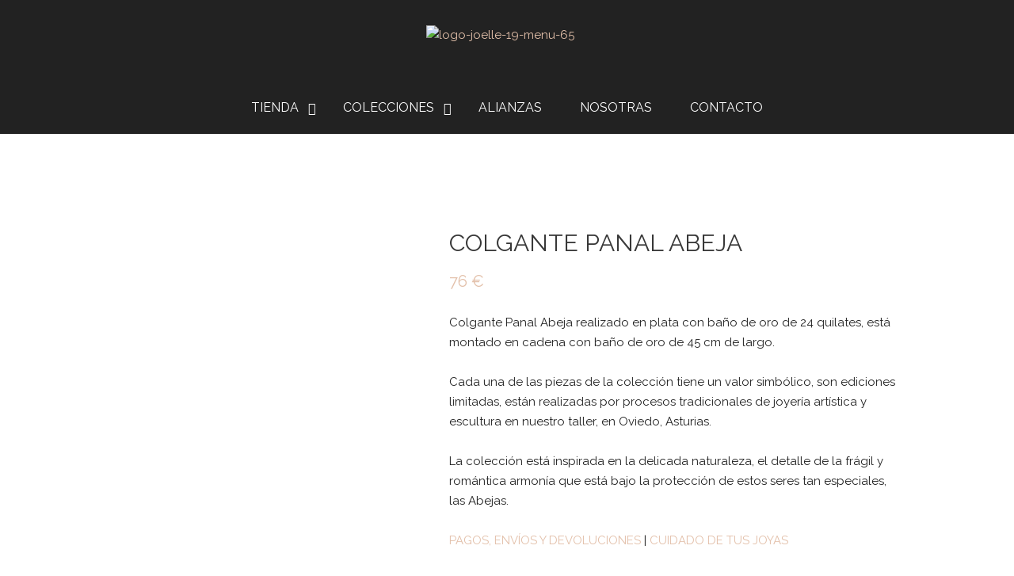

--- FILE ---
content_type: text/html; charset=UTF-8
request_url: https://joellejoyas.com/tienda/producto/colgante-panal-abeja/
body_size: 42196
content:



<!DOCTYPE html>
<html lang="es" class="scheme_brown">

<head>
	<meta name='robots' content='index, follow, max-image-preview:large, max-snippet:-1, max-video-preview:-1' />
	<style>img:is([sizes="auto" i], [sizes^="auto," i]) { contain-intrinsic-size: 3000px 1500px }</style>
			<meta charset="UTF-8" />
		<meta name="viewport" content="width=device-width, initial-scale=1, maximum-scale=1">
		<meta name="format-detection" content="telephone=no">
	
		<link rel="profile" href="http://gmpg.org/xfn/11" />
		<link rel="pingback" href="https://joellejoyas.com/xmlrpc.php" />
		
	<!-- This site is optimized with the Yoast SEO plugin v26.2 - https://yoast.com/wordpress/plugins/seo/ -->
	<title>Colgante Panal Abeja - Joelle Joyas</title>
	<link rel="canonical" href="https://joellejoyas.com/tienda/producto/colgante-panal-abeja/" />
	<meta property="og:locale" content="es_ES" />
	<meta property="og:type" content="article" />
	<meta property="og:title" content="Colgante Panal Abeja - Joelle Joyas" />
	<meta property="og:description" content="Colgante Panal Abeja realizado en plata con baño de oro de 24 quilates, está montado en cadena con baño de oro de 45 cm de largo.  Cada una de las piezas de la colección tiene un valor simbólico, son ediciones limitadas, están realizadas por procesos tradicionales de joyería artística y escultura en nuestro taller, en Oviedo, Asturias.  La colección está inspirada en la delicada naturaleza, el detalle de la frágil y romántica armonía que está bajo la protección de estos seres tan especiales, las Abejas.  PAGOS, ENVÍOS Y DEVOLUCIONES | CUIDADO DE TUS JOYAS" />
	<meta property="og:url" content="https://joellejoyas.com/tienda/producto/colgante-panal-abeja/" />
	<meta property="og:site_name" content="Joelle Joyas" />
	<meta property="article:modified_time" content="2022-08-08T16:08:48+00:00" />
	<meta property="og:image" content="https://joellejoyas.com/wp-content/uploads/2017/04/colgante-I-panal-abeja-web--e1535728777509.jpg" />
	<meta property="og:image:width" content="800" />
	<meta property="og:image:height" content="800" />
	<meta property="og:image:type" content="image/jpeg" />
	<meta name="twitter:card" content="summary_large_image" />
	<script type="application/ld+json" class="yoast-schema-graph">{"@context":"https://schema.org","@graph":[{"@type":"WebPage","@id":"https://joellejoyas.com/tienda/producto/colgante-panal-abeja/","url":"https://joellejoyas.com/tienda/producto/colgante-panal-abeja/","name":"Colgante Panal Abeja - Joelle Joyas","isPartOf":{"@id":"https://joellejoyas.com/#website"},"primaryImageOfPage":{"@id":"https://joellejoyas.com/tienda/producto/colgante-panal-abeja/#primaryimage"},"image":{"@id":"https://joellejoyas.com/tienda/producto/colgante-panal-abeja/#primaryimage"},"thumbnailUrl":"https://joellejoyas.com/wp-content/uploads/2017/04/colgante-I-panal-abeja-web--e1535728777509.jpg","datePublished":"2017-04-25T15:51:18+00:00","dateModified":"2022-08-08T16:08:48+00:00","breadcrumb":{"@id":"https://joellejoyas.com/tienda/producto/colgante-panal-abeja/#breadcrumb"},"inLanguage":"es","potentialAction":[{"@type":"ReadAction","target":["https://joellejoyas.com/tienda/producto/colgante-panal-abeja/"]}]},{"@type":"ImageObject","inLanguage":"es","@id":"https://joellejoyas.com/tienda/producto/colgante-panal-abeja/#primaryimage","url":"https://joellejoyas.com/wp-content/uploads/2017/04/colgante-I-panal-abeja-web--e1535728777509.jpg","contentUrl":"https://joellejoyas.com/wp-content/uploads/2017/04/colgante-I-panal-abeja-web--e1535728777509.jpg","width":800,"height":800},{"@type":"BreadcrumbList","@id":"https://joellejoyas.com/tienda/producto/colgante-panal-abeja/#breadcrumb","itemListElement":[{"@type":"ListItem","position":1,"name":"Portada","item":"https://joellejoyas.com/"},{"@type":"ListItem","position":2,"name":"Shop","item":"https://joellejoyas.com/shop/"},{"@type":"ListItem","position":3,"name":"Colgante Panal Abeja"}]},{"@type":"WebSite","@id":"https://joellejoyas.com/#website","url":"https://joellejoyas.com/","name":"Joelle Joyas","description":"Diseño y Restauración","potentialAction":[{"@type":"SearchAction","target":{"@type":"EntryPoint","urlTemplate":"https://joellejoyas.com/?s={search_term_string}"},"query-input":{"@type":"PropertyValueSpecification","valueRequired":true,"valueName":"search_term_string"}}],"inLanguage":"es"}]}</script>
	<!-- / Yoast SEO plugin. -->


<link rel='dns-prefetch' href='//fonts.googleapis.com' />
<link rel="alternate" type="application/rss+xml" title="Joelle Joyas &raquo; Feed" href="https://joellejoyas.com/feed/" />
<link rel="alternate" type="application/rss+xml" title="Joelle Joyas &raquo; Feed de los comentarios" href="https://joellejoyas.com/comments/feed/" />
<!-- XforWooCommerce SEO - https://xforwoocommerce.com :START -->
<meta name="description" content=" - 76&nbsp;&euro; - Colgante Panal Abeja realizado en plata con baño de oro de 24 quilates, está montado en cadena con baño de oro de 45 cm de largo. Cada una de las piezas de la colección tiene un valor simbólico, son ediciones limitadas, están realizadas por procesos tradicionales de joyería artística y escultura en nuestro taller, en Oviedo, Asturias. La colección está&hellip;" />
<link rel="canonical" href="https://joellejoyas.com/tienda/producto/colgante-panal-abeja/" />
<meta itemprop="name" content="Colgante Panal Abeja - 76&nbsp;&euro; -  - Joelle Joyas" />
<meta itemprop="description" content=" - 76&nbsp;&euro; - Colgante Panal Abeja realizado en plata con baño de oro de 24 quilates, está montado en cadena con baño de oro de 45 cm de largo. Cada una de las piezas de la colección tiene un valor simbólico, son ediciones limitadas, están realizadas por procesos tradicionales de joyería artística y escultura en nuestro taller, en Oviedo, Asturias. La colección está&hellip;" />
<meta itemprop="image" content="https://joellejoyas.com/wp-content/uploads/2017/04/colgante-I-panal-abeja-web--e1535728777509.jpg" />
<meta property="og:locale" content="es_ES" />
<meta property="og:type" content="product" />
<meta property="og:url" content="https://joellejoyas.com/tienda/producto/colgante-panal-abeja/" />
<meta property="og:site_name" content="Joelle Joyas" />
<meta property="og:title" content="Colgante Panal Abeja - 76&nbsp;&euro; -  - Joelle Joyas" />
<meta property="og:description" content=" - 76&nbsp;&euro; - Colgante Panal Abeja realizado en plata con baño de oro de 24 quilates, está montado en cadena con baño de oro de 45 cm de largo. Cada una de las piezas de la colección tiene un valor simbólico, son ediciones limitadas, están realizadas por procesos tradicionales de joyería artística y escultura en nuestro taller, en Oviedo, Asturias. La colección está&hellip;" />
<meta property="og:updated_time" content="2022-08-08GMT+000016:08:48+0000" />
<meta property="og:image" content="https://joellejoyas.com/wp-content/uploads/2017/04/colgante-I-panal-abeja-web--e1535728777509.jpg" />
<meta property="og:width" content="800" />
<meta property="og:height" content="800" />
<meta property="product:price:amount" content="76" />
<meta property="product:price:currency" content="EUR" />
<meta property="product:availability" content="instock" />
<meta property="product:category" content="Colgantes, Colgantes, Colmena" />
<meta name="twitter:card" content="product" />
<meta name="twitter:title" content="Colgante Panal Abeja - 76&nbsp;&euro; -  - Joelle Joyas" />
<meta name="twitter:description" content=" - 76&nbsp;&euro; - Colgante Panal Abeja realizado en plata con baño de oro de 24 quilates, está montado en cadena con baño de oro de 45 cm de largo. Cada una de las piezas de la colección tiene un valor simbólico, son ediciones limitadas, están realizadas por procesos tradicionales de joyería artística y escultura en nuestro taller, en Oviedo, Asturias. La colección está&hellip;" />
<meta name="twitter:image" content="https://joellejoyas.com/wp-content/uploads/2017/04/colgante-I-panal-abeja-web--e1535728777509.jpg" />
<meta property="twitter:data1" content="76" />
<meta property="twitter:label1" content="Price" />
<meta property="twitter:data2" content="Colgantes, Colgantes, Colmena" />
<meta property="twitter:label2" content="Category" />
<!-- XforWooCommerce :END -->
<meta property="og:image" content="https://joellejoyas.com/wp-content/uploads/2017/04/colgante-I-panal-abeja-web--e1535728777509.jpg"/>
<script type="text/javascript">
/* <![CDATA[ */
window._wpemojiSettings = {"baseUrl":"https:\/\/s.w.org\/images\/core\/emoji\/16.0.1\/72x72\/","ext":".png","svgUrl":"https:\/\/s.w.org\/images\/core\/emoji\/16.0.1\/svg\/","svgExt":".svg","source":{"concatemoji":"https:\/\/joellejoyas.com\/wp-includes\/js\/wp-emoji-release.min.js?ver=6.8.3"}};
/*! This file is auto-generated */
!function(s,n){var o,i,e;function c(e){try{var t={supportTests:e,timestamp:(new Date).valueOf()};sessionStorage.setItem(o,JSON.stringify(t))}catch(e){}}function p(e,t,n){e.clearRect(0,0,e.canvas.width,e.canvas.height),e.fillText(t,0,0);var t=new Uint32Array(e.getImageData(0,0,e.canvas.width,e.canvas.height).data),a=(e.clearRect(0,0,e.canvas.width,e.canvas.height),e.fillText(n,0,0),new Uint32Array(e.getImageData(0,0,e.canvas.width,e.canvas.height).data));return t.every(function(e,t){return e===a[t]})}function u(e,t){e.clearRect(0,0,e.canvas.width,e.canvas.height),e.fillText(t,0,0);for(var n=e.getImageData(16,16,1,1),a=0;a<n.data.length;a++)if(0!==n.data[a])return!1;return!0}function f(e,t,n,a){switch(t){case"flag":return n(e,"\ud83c\udff3\ufe0f\u200d\u26a7\ufe0f","\ud83c\udff3\ufe0f\u200b\u26a7\ufe0f")?!1:!n(e,"\ud83c\udde8\ud83c\uddf6","\ud83c\udde8\u200b\ud83c\uddf6")&&!n(e,"\ud83c\udff4\udb40\udc67\udb40\udc62\udb40\udc65\udb40\udc6e\udb40\udc67\udb40\udc7f","\ud83c\udff4\u200b\udb40\udc67\u200b\udb40\udc62\u200b\udb40\udc65\u200b\udb40\udc6e\u200b\udb40\udc67\u200b\udb40\udc7f");case"emoji":return!a(e,"\ud83e\udedf")}return!1}function g(e,t,n,a){var r="undefined"!=typeof WorkerGlobalScope&&self instanceof WorkerGlobalScope?new OffscreenCanvas(300,150):s.createElement("canvas"),o=r.getContext("2d",{willReadFrequently:!0}),i=(o.textBaseline="top",o.font="600 32px Arial",{});return e.forEach(function(e){i[e]=t(o,e,n,a)}),i}function t(e){var t=s.createElement("script");t.src=e,t.defer=!0,s.head.appendChild(t)}"undefined"!=typeof Promise&&(o="wpEmojiSettingsSupports",i=["flag","emoji"],n.supports={everything:!0,everythingExceptFlag:!0},e=new Promise(function(e){s.addEventListener("DOMContentLoaded",e,{once:!0})}),new Promise(function(t){var n=function(){try{var e=JSON.parse(sessionStorage.getItem(o));if("object"==typeof e&&"number"==typeof e.timestamp&&(new Date).valueOf()<e.timestamp+604800&&"object"==typeof e.supportTests)return e.supportTests}catch(e){}return null}();if(!n){if("undefined"!=typeof Worker&&"undefined"!=typeof OffscreenCanvas&&"undefined"!=typeof URL&&URL.createObjectURL&&"undefined"!=typeof Blob)try{var e="postMessage("+g.toString()+"("+[JSON.stringify(i),f.toString(),p.toString(),u.toString()].join(",")+"));",a=new Blob([e],{type:"text/javascript"}),r=new Worker(URL.createObjectURL(a),{name:"wpTestEmojiSupports"});return void(r.onmessage=function(e){c(n=e.data),r.terminate(),t(n)})}catch(e){}c(n=g(i,f,p,u))}t(n)}).then(function(e){for(var t in e)n.supports[t]=e[t],n.supports.everything=n.supports.everything&&n.supports[t],"flag"!==t&&(n.supports.everythingExceptFlag=n.supports.everythingExceptFlag&&n.supports[t]);n.supports.everythingExceptFlag=n.supports.everythingExceptFlag&&!n.supports.flag,n.DOMReady=!1,n.readyCallback=function(){n.DOMReady=!0}}).then(function(){return e}).then(function(){var e;n.supports.everything||(n.readyCallback(),(e=n.source||{}).concatemoji?t(e.concatemoji):e.wpemoji&&e.twemoji&&(t(e.twemoji),t(e.wpemoji)))}))}((window,document),window._wpemojiSettings);
/* ]]> */
</script>

<link rel='stylesheet' id='wdp_cart-summary-css' href='https://joellejoyas.com/wp-content/plugins/advanced-dynamic-pricing-for-woocommerce/BaseVersion/assets/css/cart-summary.css?ver=4.10.3' type='text/css' media='all' />
<link rel='stylesheet' id='pabloguadi-magnific-style-css' href='https://joellejoyas.com/wp-content/themes/pabloguadi/fw/js/magnific/magnific-popup.css' type='text/css' media='all' />
<style id='wp-emoji-styles-inline-css' type='text/css'>

	img.wp-smiley, img.emoji {
		display: inline !important;
		border: none !important;
		box-shadow: none !important;
		height: 1em !important;
		width: 1em !important;
		margin: 0 0.07em !important;
		vertical-align: -0.1em !important;
		background: none !important;
		padding: 0 !important;
	}
</style>
<link rel='stylesheet' id='wp-block-library-css' href='https://joellejoyas.com/wp-includes/css/dist/block-library/style.min.css?ver=6.8.3' type='text/css' media='all' />
<style id='classic-theme-styles-inline-css' type='text/css'>
/*! This file is auto-generated */
.wp-block-button__link{color:#fff;background-color:#32373c;border-radius:9999px;box-shadow:none;text-decoration:none;padding:calc(.667em + 2px) calc(1.333em + 2px);font-size:1.125em}.wp-block-file__button{background:#32373c;color:#fff;text-decoration:none}
</style>
<link rel='stylesheet' id='wp-components-css' href='https://joellejoyas.com/wp-includes/css/dist/components/style.min.css?ver=6.8.3' type='text/css' media='all' />
<link rel='stylesheet' id='wp-preferences-css' href='https://joellejoyas.com/wp-includes/css/dist/preferences/style.min.css?ver=6.8.3' type='text/css' media='all' />
<link rel='stylesheet' id='wp-block-editor-css' href='https://joellejoyas.com/wp-includes/css/dist/block-editor/style.min.css?ver=6.8.3' type='text/css' media='all' />
<link rel='stylesheet' id='popup-maker-block-library-style-css' href='https://joellejoyas.com/wp-content/plugins/popup-maker/dist/packages/block-library-style.css?ver=dbea705cfafe089d65f1' type='text/css' media='all' />
<style id='global-styles-inline-css' type='text/css'>
:root{--wp--preset--aspect-ratio--square: 1;--wp--preset--aspect-ratio--4-3: 4/3;--wp--preset--aspect-ratio--3-4: 3/4;--wp--preset--aspect-ratio--3-2: 3/2;--wp--preset--aspect-ratio--2-3: 2/3;--wp--preset--aspect-ratio--16-9: 16/9;--wp--preset--aspect-ratio--9-16: 9/16;--wp--preset--color--black: #000000;--wp--preset--color--cyan-bluish-gray: #abb8c3;--wp--preset--color--white: #ffffff;--wp--preset--color--pale-pink: #f78da7;--wp--preset--color--vivid-red: #cf2e2e;--wp--preset--color--luminous-vivid-orange: #ff6900;--wp--preset--color--luminous-vivid-amber: #fcb900;--wp--preset--color--light-green-cyan: #7bdcb5;--wp--preset--color--vivid-green-cyan: #00d084;--wp--preset--color--pale-cyan-blue: #8ed1fc;--wp--preset--color--vivid-cyan-blue: #0693e3;--wp--preset--color--vivid-purple: #9b51e0;--wp--preset--gradient--vivid-cyan-blue-to-vivid-purple: linear-gradient(135deg,rgba(6,147,227,1) 0%,rgb(155,81,224) 100%);--wp--preset--gradient--light-green-cyan-to-vivid-green-cyan: linear-gradient(135deg,rgb(122,220,180) 0%,rgb(0,208,130) 100%);--wp--preset--gradient--luminous-vivid-amber-to-luminous-vivid-orange: linear-gradient(135deg,rgba(252,185,0,1) 0%,rgba(255,105,0,1) 100%);--wp--preset--gradient--luminous-vivid-orange-to-vivid-red: linear-gradient(135deg,rgba(255,105,0,1) 0%,rgb(207,46,46) 100%);--wp--preset--gradient--very-light-gray-to-cyan-bluish-gray: linear-gradient(135deg,rgb(238,238,238) 0%,rgb(169,184,195) 100%);--wp--preset--gradient--cool-to-warm-spectrum: linear-gradient(135deg,rgb(74,234,220) 0%,rgb(151,120,209) 20%,rgb(207,42,186) 40%,rgb(238,44,130) 60%,rgb(251,105,98) 80%,rgb(254,248,76) 100%);--wp--preset--gradient--blush-light-purple: linear-gradient(135deg,rgb(255,206,236) 0%,rgb(152,150,240) 100%);--wp--preset--gradient--blush-bordeaux: linear-gradient(135deg,rgb(254,205,165) 0%,rgb(254,45,45) 50%,rgb(107,0,62) 100%);--wp--preset--gradient--luminous-dusk: linear-gradient(135deg,rgb(255,203,112) 0%,rgb(199,81,192) 50%,rgb(65,88,208) 100%);--wp--preset--gradient--pale-ocean: linear-gradient(135deg,rgb(255,245,203) 0%,rgb(182,227,212) 50%,rgb(51,167,181) 100%);--wp--preset--gradient--electric-grass: linear-gradient(135deg,rgb(202,248,128) 0%,rgb(113,206,126) 100%);--wp--preset--gradient--midnight: linear-gradient(135deg,rgb(2,3,129) 0%,rgb(40,116,252) 100%);--wp--preset--font-size--small: 13px;--wp--preset--font-size--medium: 20px;--wp--preset--font-size--large: 36px;--wp--preset--font-size--x-large: 42px;--wp--preset--spacing--20: 0.44rem;--wp--preset--spacing--30: 0.67rem;--wp--preset--spacing--40: 1rem;--wp--preset--spacing--50: 1.5rem;--wp--preset--spacing--60: 2.25rem;--wp--preset--spacing--70: 3.38rem;--wp--preset--spacing--80: 5.06rem;--wp--preset--shadow--natural: 6px 6px 9px rgba(0, 0, 0, 0.2);--wp--preset--shadow--deep: 12px 12px 50px rgba(0, 0, 0, 0.4);--wp--preset--shadow--sharp: 6px 6px 0px rgba(0, 0, 0, 0.2);--wp--preset--shadow--outlined: 6px 6px 0px -3px rgba(255, 255, 255, 1), 6px 6px rgba(0, 0, 0, 1);--wp--preset--shadow--crisp: 6px 6px 0px rgba(0, 0, 0, 1);}:where(.is-layout-flex){gap: 0.5em;}:where(.is-layout-grid){gap: 0.5em;}body .is-layout-flex{display: flex;}.is-layout-flex{flex-wrap: wrap;align-items: center;}.is-layout-flex > :is(*, div){margin: 0;}body .is-layout-grid{display: grid;}.is-layout-grid > :is(*, div){margin: 0;}:where(.wp-block-columns.is-layout-flex){gap: 2em;}:where(.wp-block-columns.is-layout-grid){gap: 2em;}:where(.wp-block-post-template.is-layout-flex){gap: 1.25em;}:where(.wp-block-post-template.is-layout-grid){gap: 1.25em;}.has-black-color{color: var(--wp--preset--color--black) !important;}.has-cyan-bluish-gray-color{color: var(--wp--preset--color--cyan-bluish-gray) !important;}.has-white-color{color: var(--wp--preset--color--white) !important;}.has-pale-pink-color{color: var(--wp--preset--color--pale-pink) !important;}.has-vivid-red-color{color: var(--wp--preset--color--vivid-red) !important;}.has-luminous-vivid-orange-color{color: var(--wp--preset--color--luminous-vivid-orange) !important;}.has-luminous-vivid-amber-color{color: var(--wp--preset--color--luminous-vivid-amber) !important;}.has-light-green-cyan-color{color: var(--wp--preset--color--light-green-cyan) !important;}.has-vivid-green-cyan-color{color: var(--wp--preset--color--vivid-green-cyan) !important;}.has-pale-cyan-blue-color{color: var(--wp--preset--color--pale-cyan-blue) !important;}.has-vivid-cyan-blue-color{color: var(--wp--preset--color--vivid-cyan-blue) !important;}.has-vivid-purple-color{color: var(--wp--preset--color--vivid-purple) !important;}.has-black-background-color{background-color: var(--wp--preset--color--black) !important;}.has-cyan-bluish-gray-background-color{background-color: var(--wp--preset--color--cyan-bluish-gray) !important;}.has-white-background-color{background-color: var(--wp--preset--color--white) !important;}.has-pale-pink-background-color{background-color: var(--wp--preset--color--pale-pink) !important;}.has-vivid-red-background-color{background-color: var(--wp--preset--color--vivid-red) !important;}.has-luminous-vivid-orange-background-color{background-color: var(--wp--preset--color--luminous-vivid-orange) !important;}.has-luminous-vivid-amber-background-color{background-color: var(--wp--preset--color--luminous-vivid-amber) !important;}.has-light-green-cyan-background-color{background-color: var(--wp--preset--color--light-green-cyan) !important;}.has-vivid-green-cyan-background-color{background-color: var(--wp--preset--color--vivid-green-cyan) !important;}.has-pale-cyan-blue-background-color{background-color: var(--wp--preset--color--pale-cyan-blue) !important;}.has-vivid-cyan-blue-background-color{background-color: var(--wp--preset--color--vivid-cyan-blue) !important;}.has-vivid-purple-background-color{background-color: var(--wp--preset--color--vivid-purple) !important;}.has-black-border-color{border-color: var(--wp--preset--color--black) !important;}.has-cyan-bluish-gray-border-color{border-color: var(--wp--preset--color--cyan-bluish-gray) !important;}.has-white-border-color{border-color: var(--wp--preset--color--white) !important;}.has-pale-pink-border-color{border-color: var(--wp--preset--color--pale-pink) !important;}.has-vivid-red-border-color{border-color: var(--wp--preset--color--vivid-red) !important;}.has-luminous-vivid-orange-border-color{border-color: var(--wp--preset--color--luminous-vivid-orange) !important;}.has-luminous-vivid-amber-border-color{border-color: var(--wp--preset--color--luminous-vivid-amber) !important;}.has-light-green-cyan-border-color{border-color: var(--wp--preset--color--light-green-cyan) !important;}.has-vivid-green-cyan-border-color{border-color: var(--wp--preset--color--vivid-green-cyan) !important;}.has-pale-cyan-blue-border-color{border-color: var(--wp--preset--color--pale-cyan-blue) !important;}.has-vivid-cyan-blue-border-color{border-color: var(--wp--preset--color--vivid-cyan-blue) !important;}.has-vivid-purple-border-color{border-color: var(--wp--preset--color--vivid-purple) !important;}.has-vivid-cyan-blue-to-vivid-purple-gradient-background{background: var(--wp--preset--gradient--vivid-cyan-blue-to-vivid-purple) !important;}.has-light-green-cyan-to-vivid-green-cyan-gradient-background{background: var(--wp--preset--gradient--light-green-cyan-to-vivid-green-cyan) !important;}.has-luminous-vivid-amber-to-luminous-vivid-orange-gradient-background{background: var(--wp--preset--gradient--luminous-vivid-amber-to-luminous-vivid-orange) !important;}.has-luminous-vivid-orange-to-vivid-red-gradient-background{background: var(--wp--preset--gradient--luminous-vivid-orange-to-vivid-red) !important;}.has-very-light-gray-to-cyan-bluish-gray-gradient-background{background: var(--wp--preset--gradient--very-light-gray-to-cyan-bluish-gray) !important;}.has-cool-to-warm-spectrum-gradient-background{background: var(--wp--preset--gradient--cool-to-warm-spectrum) !important;}.has-blush-light-purple-gradient-background{background: var(--wp--preset--gradient--blush-light-purple) !important;}.has-blush-bordeaux-gradient-background{background: var(--wp--preset--gradient--blush-bordeaux) !important;}.has-luminous-dusk-gradient-background{background: var(--wp--preset--gradient--luminous-dusk) !important;}.has-pale-ocean-gradient-background{background: var(--wp--preset--gradient--pale-ocean) !important;}.has-electric-grass-gradient-background{background: var(--wp--preset--gradient--electric-grass) !important;}.has-midnight-gradient-background{background: var(--wp--preset--gradient--midnight) !important;}.has-small-font-size{font-size: var(--wp--preset--font-size--small) !important;}.has-medium-font-size{font-size: var(--wp--preset--font-size--medium) !important;}.has-large-font-size{font-size: var(--wp--preset--font-size--large) !important;}.has-x-large-font-size{font-size: var(--wp--preset--font-size--x-large) !important;}
:where(.wp-block-post-template.is-layout-flex){gap: 1.25em;}:where(.wp-block-post-template.is-layout-grid){gap: 1.25em;}
:where(.wp-block-columns.is-layout-flex){gap: 2em;}:where(.wp-block-columns.is-layout-grid){gap: 2em;}
:root :where(.wp-block-pullquote){font-size: 1.5em;line-height: 1.6;}
</style>
<link rel='stylesheet' id='contact-form-7-css' href='https://joellejoyas.com/wp-content/plugins/contact-form-7/includes/css/styles.css?ver=6.1.3' type='text/css' media='all' />
<link rel='stylesheet' id='esg-plugin-settings-css' href='https://joellejoyas.com/wp-content/plugins/essential-grid/public/assets/css/settings.css?ver=3.0.13' type='text/css' media='all' />
<link rel='stylesheet' id='tp-fontello-css' href='https://joellejoyas.com/wp-content/plugins/essential-grid/public/assets/font/fontello/css/fontello.css?ver=3.0.13' type='text/css' media='all' />
<link rel='stylesheet' id='wpmenucart-icons-css' href='https://joellejoyas.com/wp-content/plugins/woocommerce-menu-bar-cart/assets/css/wpmenucart-icons.min.css?ver=2.14.12' type='text/css' media='all' />
<style id='wpmenucart-icons-inline-css' type='text/css'>
@font-face{font-family:WPMenuCart;src:url(https://joellejoyas.com/wp-content/plugins/woocommerce-menu-bar-cart/assets/fonts/WPMenuCart.eot);src:url(https://joellejoyas.com/wp-content/plugins/woocommerce-menu-bar-cart/assets/fonts/WPMenuCart.eot?#iefix) format('embedded-opentype'),url(https://joellejoyas.com/wp-content/plugins/woocommerce-menu-bar-cart/assets/fonts/WPMenuCart.woff2) format('woff2'),url(https://joellejoyas.com/wp-content/plugins/woocommerce-menu-bar-cart/assets/fonts/WPMenuCart.woff) format('woff'),url(https://joellejoyas.com/wp-content/plugins/woocommerce-menu-bar-cart/assets/fonts/WPMenuCart.ttf) format('truetype'),url(https://joellejoyas.com/wp-content/plugins/woocommerce-menu-bar-cart/assets/fonts/WPMenuCart.svg#WPMenuCart) format('svg');font-weight:400;font-style:normal;font-display:swap}
</style>
<link rel='stylesheet' id='wpmenucart-css' href='https://joellejoyas.com/wp-content/plugins/woocommerce-menu-bar-cart/assets/css/wpmenucart-main.min.css?ver=2.14.12' type='text/css' media='all' />
<link rel='stylesheet' id='photoswipe-css' href='https://joellejoyas.com/wp-content/plugins/woocommerce/assets/css/photoswipe/photoswipe.min.css?ver=10.3.4' type='text/css' media='all' />
<link rel='stylesheet' id='photoswipe-default-skin-css' href='https://joellejoyas.com/wp-content/plugins/woocommerce/assets/css/photoswipe/default-skin/default-skin.min.css?ver=10.3.4' type='text/css' media='all' />
<link rel='stylesheet' id='woocommerce-layout-css' href='https://joellejoyas.com/wp-content/plugins/woocommerce/assets/css/woocommerce-layout.css?ver=10.3.4' type='text/css' media='all' />
<link rel='stylesheet' id='woocommerce-smallscreen-css' href='https://joellejoyas.com/wp-content/plugins/woocommerce/assets/css/woocommerce-smallscreen.css?ver=10.3.4' type='text/css' media='only screen and (max-width: 768px)' />
<link rel='stylesheet' id='woocommerce-general-css' href='https://joellejoyas.com/wp-content/plugins/woocommerce/assets/css/woocommerce.css?ver=10.3.4' type='text/css' media='all' />
<style id='woocommerce-inline-inline-css' type='text/css'>
.woocommerce form .form-row .required { visibility: visible; }
</style>
<link rel='stylesheet' id='cmplz-general-css' href='https://joellejoyas.com/wp-content/plugins/complianz-gdpr/assets/css/cookieblocker.min.css?ver=1762187058' type='text/css' media='all' />
<link rel='stylesheet' id='brands-styles-css' href='https://joellejoyas.com/wp-content/plugins/woocommerce/assets/css/brands.css?ver=10.3.4' type='text/css' media='all' />
<link rel='stylesheet' id='pabloguadi-font-google_fonts-style-css' href='//fonts.googleapis.com/css?family=Raleway%3A300%2C300italic%2C400%2C400italic%2C700%2C700italic%257CSource%2BSerif%2BPro%3A400%2C700%26subset%3Dlatin%2Clatin-ext' type='text/css' media='all' />
<link rel='stylesheet' id='pabloguadi-fontello-style-css' href='https://joellejoyas.com/wp-content/themes/pabloguadi/css/fontello/css/fontello.css' type='text/css' media='all' />
<link rel='stylesheet' id='pabloguadi-main-style-css' href='https://joellejoyas.com/wp-content/themes/pabloguadi-child/style.css' type='text/css' media='all' />
<link rel='stylesheet' id='pabloguadi-animation-style-css' href='https://joellejoyas.com/wp-content/themes/pabloguadi/fw/css/core.animation.css' type='text/css' media='all' />
<link rel='stylesheet' id='pabloguadi-shortcodes-style-css' href='https://joellejoyas.com/wp-content/plugins/trx_utils/shortcodes/theme.shortcodes.css' type='text/css' media='all' />
<link rel='stylesheet' id='pabloguadi-theme-style-css' href='https://joellejoyas.com/wp-content/themes/pabloguadi/css/theme.css' type='text/css' media='all' />
<style id='pabloguadi-theme-style-inline-css' type='text/css'>
  .sidebar_outer_logo .logo_main,.top_panel_wrap .logo_main,.top_panel_wrap .logo_fixed{height:65px} .top_panel_wrap .logo{margin-top:5px} .contacts_wrap .logo img{height:30px}
</style>
<link rel='stylesheet' id='pabloguadi-plugin.woocommerce-style-css' href='https://joellejoyas.com/wp-content/themes/pabloguadi/css/plugin.woocommerce.css' type='text/css' media='all' />
<link rel='stylesheet' id='pabloguadi-responsive-style-css' href='https://joellejoyas.com/wp-content/themes/pabloguadi/css/responsive.css' type='text/css' media='all' />
<link rel='stylesheet' id='mediaelement-css' href='https://joellejoyas.com/wp-includes/js/mediaelement/mediaelementplayer-legacy.min.css?ver=4.2.17' type='text/css' media='all' />
<link rel='stylesheet' id='wp-mediaelement-css' href='https://joellejoyas.com/wp-includes/js/mediaelement/wp-mediaelement.min.css?ver=6.8.3' type='text/css' media='all' />
<link rel='stylesheet' id='simple-social-icons-font-css' href='https://joellejoyas.com/wp-content/plugins/simple-social-icons/css/style.css?ver=3.0.2' type='text/css' media='all' />
<link rel='stylesheet' id='fancybox-css' href='https://joellejoyas.com/wp-content/plugins/easy-fancybox/fancybox/1.5.4/jquery.fancybox.min.css?ver=6.8.3' type='text/css' media='screen' />
<link rel='stylesheet' id='product-loops-5d714b9d08fce-css' href='https://joellejoyas.com/wp-content/uploads/product-loops-5d714b9d08fce.css?ver=5d714b9d08fce' type='text/css' media='all' />
<link rel='stylesheet' id='wcspp-css' href='https://joellejoyas.com/wp-content/plugins/xforwoocommerce/x-pack/share-print-pdf-woocommerce/includes/css/style.min.css?ver=2.3.7' type='text/css' media='all' />
<link rel='stylesheet' id='ivpa-style-css' href='https://joellejoyas.com/wp-content/plugins/xforwoocommerce/x-pack/improved-variable-product-attributes/assets/css/style.min.css?ver=4.7.1' type='text/css' media='all' />
<link rel='stylesheet' id='prdctfltr-css' href='https://joellejoyas.com/wp-content/plugins/xforwoocommerce/x-pack/prdctfltr/includes/css/style.min.css?ver=7.0.7' type='text/css' media='all' />
<link rel='stylesheet' id='wdp_pricing-table-css' href='https://joellejoyas.com/wp-content/plugins/advanced-dynamic-pricing-for-woocommerce/BaseVersion/assets/css/pricing-table.css?ver=4.10.3' type='text/css' media='all' />
<link rel='stylesheet' id='wdp_deals-table-css' href='https://joellejoyas.com/wp-content/plugins/advanced-dynamic-pricing-for-woocommerce/BaseVersion/assets/css/deals-table.css?ver=4.10.3' type='text/css' media='all' />
<script type="text/javascript" src="https://joellejoyas.com/wp-includes/js/jquery/jquery.min.js?ver=3.7.1" id="jquery-core-js"></script>
<script type="text/javascript" src="https://joellejoyas.com/wp-includes/js/jquery/jquery-migrate.min.js?ver=3.4.1" id="jquery-migrate-js"></script>
<script type="text/javascript" src="https://joellejoyas.com/wp-content/plugins/google-analytics-for-wordpress/assets/js/frontend-gtag.min.js?ver=9.9.0" id="monsterinsights-frontend-script-js" async="async" data-wp-strategy="async"></script>
<script data-cfasync="false" data-wpfc-render="false" type="text/javascript" id='monsterinsights-frontend-script-js-extra'>/* <![CDATA[ */
var monsterinsights_frontend = {"js_events_tracking":"true","download_extensions":"doc,pdf,ppt,zip,xls,docx,pptx,xlsx","inbound_paths":"[{\"path\":\"\\\/go\\\/\",\"label\":\"affiliate\"},{\"path\":\"\\\/recommend\\\/\",\"label\":\"affiliate\"}]","home_url":"https:\/\/joellejoyas.com","hash_tracking":"false","v4_id":"G-VD45HPG3E1"};/* ]]> */
</script>
<script type="text/javascript" src="https://joellejoyas.com/wp-content/plugins/revslider/public/assets/js/rbtools.min.js?ver=6.6.8" async id="tp-tools-js"></script>
<script type="text/javascript" src="https://joellejoyas.com/wp-content/plugins/revslider/public/assets/js/rs6.min.js?ver=6.6.8" async id="revmin-js"></script>
<script type="text/javascript" src="https://joellejoyas.com/wp-content/plugins/woocommerce/assets/js/jquery-blockui/jquery.blockUI.min.js?ver=2.7.0-wc.10.3.4" id="wc-jquery-blockui-js" data-wp-strategy="defer"></script>
<script type="text/javascript" id="wc-add-to-cart-js-extra">
/* <![CDATA[ */
var wc_add_to_cart_params = {"ajax_url":"\/wp-admin\/admin-ajax.php","wc_ajax_url":"\/?wc-ajax=%%endpoint%%","i18n_view_cart":"Ver carrito","cart_url":"https:\/\/joellejoyas.com\/carrito\/","is_cart":"","cart_redirect_after_add":"no"};
/* ]]> */
</script>
<script type="text/javascript" src="https://joellejoyas.com/wp-content/plugins/woocommerce/assets/js/frontend/add-to-cart.min.js?ver=10.3.4" id="wc-add-to-cart-js" data-wp-strategy="defer"></script>
<script type="text/javascript" src="https://joellejoyas.com/wp-content/plugins/woocommerce/assets/js/zoom/jquery.zoom.min.js?ver=1.7.21-wc.10.3.4" id="wc-zoom-js" defer="defer" data-wp-strategy="defer"></script>
<script type="text/javascript" src="https://joellejoyas.com/wp-content/plugins/woocommerce/assets/js/flexslider/jquery.flexslider.min.js?ver=2.7.2-wc.10.3.4" id="wc-flexslider-js" defer="defer" data-wp-strategy="defer"></script>
<script type="text/javascript" src="https://joellejoyas.com/wp-content/plugins/woocommerce/assets/js/photoswipe/photoswipe.min.js?ver=4.1.1-wc.10.3.4" id="wc-photoswipe-js" defer="defer" data-wp-strategy="defer"></script>
<script type="text/javascript" src="https://joellejoyas.com/wp-content/plugins/woocommerce/assets/js/photoswipe/photoswipe-ui-default.min.js?ver=4.1.1-wc.10.3.4" id="wc-photoswipe-ui-default-js" defer="defer" data-wp-strategy="defer"></script>
<script type="text/javascript" id="wc-single-product-js-extra">
/* <![CDATA[ */
var wc_single_product_params = {"i18n_required_rating_text":"Por favor elige una puntuaci\u00f3n","i18n_rating_options":["1 de 5 estrellas","2 de 5 estrellas","3 de 5 estrellas","4 de 5 estrellas","5 de 5 estrellas"],"i18n_product_gallery_trigger_text":"Ver galer\u00eda de im\u00e1genes a pantalla completa","review_rating_required":"yes","flexslider":{"rtl":false,"animation":"slide","smoothHeight":true,"directionNav":false,"controlNav":"thumbnails","slideshow":false,"animationSpeed":500,"animationLoop":false,"allowOneSlide":false},"zoom_enabled":"1","zoom_options":[],"photoswipe_enabled":"1","photoswipe_options":{"shareEl":false,"closeOnScroll":false,"history":false,"hideAnimationDuration":0,"showAnimationDuration":0},"flexslider_enabled":"1"};
/* ]]> */
</script>
<script type="text/javascript" src="https://joellejoyas.com/wp-content/plugins/woocommerce/assets/js/frontend/single-product.min.js?ver=10.3.4" id="wc-single-product-js" defer="defer" data-wp-strategy="defer"></script>
<script type="text/javascript" src="https://joellejoyas.com/wp-content/plugins/woocommerce/assets/js/js-cookie/js.cookie.min.js?ver=2.1.4-wc.10.3.4" id="wc-js-cookie-js" defer="defer" data-wp-strategy="defer"></script>
<script type="text/javascript" id="woocommerce-js-extra">
/* <![CDATA[ */
var woocommerce_params = {"ajax_url":"\/wp-admin\/admin-ajax.php","wc_ajax_url":"\/?wc-ajax=%%endpoint%%","i18n_password_show":"Mostrar contrase\u00f1a","i18n_password_hide":"Ocultar contrase\u00f1a"};
/* ]]> */
</script>
<script type="text/javascript" src="https://joellejoyas.com/wp-content/plugins/woocommerce/assets/js/frontend/woocommerce.min.js?ver=10.3.4" id="woocommerce-js" defer="defer" data-wp-strategy="defer"></script>
<script type="text/javascript" src="https://joellejoyas.com/wp-content/plugins/js_composer/assets/js/vendors/woocommerce-add-to-cart.js?ver=6.6.0" id="vc_woocommerce-add-to-cart-js-js"></script>
<script type="text/javascript" src="https://joellejoyas.com/wp-content/themes/pabloguadi/fw/js/photostack/modernizr.min.js" id="pabloguadi-core-modernizr-script-js"></script>
<link rel="https://api.w.org/" href="https://joellejoyas.com/wp-json/" /><link rel="alternate" title="JSON" type="application/json" href="https://joellejoyas.com/wp-json/wp/v2/product/620" /><link rel='shortlink' href='https://joellejoyas.com/?p=620' />
<link rel="alternate" title="oEmbed (JSON)" type="application/json+oembed" href="https://joellejoyas.com/wp-json/oembed/1.0/embed?url=https%3A%2F%2Fjoellejoyas.com%2Ftienda%2Fproducto%2Fcolgante-panal-abeja%2F" />
<link rel="alternate" title="oEmbed (XML)" type="text/xml+oembed" href="https://joellejoyas.com/wp-json/oembed/1.0/embed?url=https%3A%2F%2Fjoellejoyas.com%2Ftienda%2Fproducto%2Fcolgante-panal-abeja%2F&#038;format=xml" />
			<style>.cmplz-hidden {
					display: none !important;
				}</style>	<noscript><style>.woocommerce-product-gallery{ opacity: 1 !important; }</style></noscript>
	<style type="text/css">.recentcomments a{display:inline !important;padding:0 !important;margin:0 !important;}</style>        <style type="text/css">
            .wdp_bulk_table_content .wdp_pricing_table_caption { color: #6d6d6d ! important} .wdp_bulk_table_content table thead td { color: #6d6d6d ! important} .wdp_bulk_table_content table thead td { background-color: #efefef ! important} .wdp_bulk_table_content table thead td { higlight_background_color-color: #efefef ! important} .wdp_bulk_table_content table thead td { higlight_text_color: #6d6d6d ! important} .wdp_bulk_table_content table tbody td { color: #6d6d6d ! important} .wdp_bulk_table_content table tbody td { background-color: #ffffff ! important} .wdp_bulk_table_content .wdp_pricing_table_footer { color: #6d6d6d ! important}        </style>
        
<script id="mcjs">!function(c,h,i,m,p){m=c.createElement(h),p=c.getElementsByTagName(h)[0],m.async=1,m.src=i,p.parentNode.insertBefore(m,p)}(document,"script","https://chimpstatic.com/mcjs-connected/js/users/8d5752b2093e1c2321c869d4c/7da6f15bf62a7bd58e3027b19.js");</script>
<meta name="generator" content="Powered by WPBakery Page Builder - drag and drop page builder for WordPress."/>
<meta name="generator" content="Powered by Slider Revolution 6.6.8 - responsive, Mobile-Friendly Slider Plugin for WordPress with comfortable drag and drop interface." />
<link rel="icon" href="https://joellejoyas.com/wp-content/uploads/2019/11/cropped-Favicon-19-3-32x32.png" sizes="32x32" />
<link rel="icon" href="https://joellejoyas.com/wp-content/uploads/2019/11/cropped-Favicon-19-3-192x192.png" sizes="192x192" />
<link rel="apple-touch-icon" href="https://joellejoyas.com/wp-content/uploads/2019/11/cropped-Favicon-19-3-180x180.png" />
<meta name="msapplication-TileImage" content="https://joellejoyas.com/wp-content/uploads/2019/11/cropped-Favicon-19-3-270x270.png" />
<meta name="generator" content="Product Filter for WooCommerce, Product Loops for WooCommerce, Autopilot - SEO for WooCommerce, Share, Print and PDF for WooCommerce, Improved Product Options for WooCommerce"/><script>function setREVStartSize(e){
			//window.requestAnimationFrame(function() {
				window.RSIW = window.RSIW===undefined ? window.innerWidth : window.RSIW;
				window.RSIH = window.RSIH===undefined ? window.innerHeight : window.RSIH;
				try {
					var pw = document.getElementById(e.c).parentNode.offsetWidth,
						newh;
					pw = pw===0 || isNaN(pw) || (e.l=="fullwidth" || e.layout=="fullwidth") ? window.RSIW : pw;
					e.tabw = e.tabw===undefined ? 0 : parseInt(e.tabw);
					e.thumbw = e.thumbw===undefined ? 0 : parseInt(e.thumbw);
					e.tabh = e.tabh===undefined ? 0 : parseInt(e.tabh);
					e.thumbh = e.thumbh===undefined ? 0 : parseInt(e.thumbh);
					e.tabhide = e.tabhide===undefined ? 0 : parseInt(e.tabhide);
					e.thumbhide = e.thumbhide===undefined ? 0 : parseInt(e.thumbhide);
					e.mh = e.mh===undefined || e.mh=="" || e.mh==="auto" ? 0 : parseInt(e.mh,0);
					if(e.layout==="fullscreen" || e.l==="fullscreen")
						newh = Math.max(e.mh,window.RSIH);
					else{
						e.gw = Array.isArray(e.gw) ? e.gw : [e.gw];
						for (var i in e.rl) if (e.gw[i]===undefined || e.gw[i]===0) e.gw[i] = e.gw[i-1];
						e.gh = e.el===undefined || e.el==="" || (Array.isArray(e.el) && e.el.length==0)? e.gh : e.el;
						e.gh = Array.isArray(e.gh) ? e.gh : [e.gh];
						for (var i in e.rl) if (e.gh[i]===undefined || e.gh[i]===0) e.gh[i] = e.gh[i-1];
											
						var nl = new Array(e.rl.length),
							ix = 0,
							sl;
						e.tabw = e.tabhide>=pw ? 0 : e.tabw;
						e.thumbw = e.thumbhide>=pw ? 0 : e.thumbw;
						e.tabh = e.tabhide>=pw ? 0 : e.tabh;
						e.thumbh = e.thumbhide>=pw ? 0 : e.thumbh;
						for (var i in e.rl) nl[i] = e.rl[i]<window.RSIW ? 0 : e.rl[i];
						sl = nl[0];
						for (var i in nl) if (sl>nl[i] && nl[i]>0) { sl = nl[i]; ix=i;}
						var m = pw>(e.gw[ix]+e.tabw+e.thumbw) ? 1 : (pw-(e.tabw+e.thumbw)) / (e.gw[ix]);
						newh =  (e.gh[ix] * m) + (e.tabh + e.thumbh);
					}
					var el = document.getElementById(e.c);
					if (el!==null && el) el.style.height = newh+"px";
					el = document.getElementById(e.c+"_wrapper");
					if (el!==null && el) {
						el.style.height = newh+"px";
						el.style.display = "block";
					}
				} catch(e){
					console.log("Failure at Presize of Slider:" + e)
				}
			//});
		  };</script>
		<style type="text/css" id="wp-custom-css">
			
/* Header
.contact_logo{
	display: none;
} */

.scheme_brown a {
    color: #e3c0aa;
}

.header_mobile .login {
    display: none;
}

.scheme_brown .pushy_inner ul ul {
    background-color: rgba(28,28,28,0.0);
}

.menu_pushy_nav_area li {
    text-transform: uppercase;
}

.pllp-joelle.pl-loop-1.pl-loop:hover .pl-title {
    color: #e3c0aa;
}

.scheme_brown .woocommerce .woocommerce-message:before, .scheme_brown .woocommerce-page .woocommerce-message:before, .scheme_brown .woocommerce div.product span.price, .scheme_brown .woocommerce div.product p.price, .scheme_brown .woocommerce #content div.product span.price, .scheme_brown .woocommerce #content div.product p.price, .scheme_brown .woocommerce-page div.product span.price, .scheme_brown .woocommerce-page div.product p.price, .scheme_brown .woocommerce-page #content div.product span.price, .scheme_brown .woocommerce-page #content div.product p.price, .scheme_brown .woocommerce ul.products li.product .price, .scheme_brown .woocommerce-page ul.products li.product .price, .scheme_brown .woocommerce ul.cart_list li > .amount, .scheme_brown .woocommerce ul.product_list_widget li > .amount, .scheme_brown .woocommerce-page ul.cart_list li > .amount, .scheme_brown .woocommerce-page ul.product_list_widget li > .amount, .scheme_brown .woocommerce ul.cart_list li span .amount, .scheme_brown .woocommerce ul.product_list_widget li span .amount, .scheme_brown .woocommerce-page ul.cart_list li span .amount, .scheme_brown .woocommerce-page ul.product_list_widget li span .amount, .scheme_brown .woocommerce ul.cart_list li ins .amount, .scheme_brown .woocommerce ul.product_list_widget li ins .amount, .scheme_brown .woocommerce-page ul.cart_list li ins .amount, .scheme_brown .woocommerce-page ul.product_list_widget li ins .amount, .scheme_brown .woocommerce a:hover h3, .scheme_brown .woocommerce-page a:hover h3, .scheme_brown .woocommerce .cart-collaterals .order-total strong, .scheme_brown .woocommerce-page .cart-collaterals .order-total strong, .scheme_brown .woocommerce .checkout #order_review .order-total .amount, .scheme_brown .woocommerce-page .checkout #order_review .order-total .amount, .scheme_brown .woocommerce .star-rating, .scheme_brown .woocommerce-page .star-rating, .scheme_brown .woocommerce .star-rating:before, .scheme_brown .woocommerce-page .star-rating:before, .scheme_brown .widget_area_inner .widgetWrap ul > li .star-rating span, .scheme_brown .woocommerce #review_form #respond .stars a, .scheme_brown .woocommerce-page #review_form #respond .stars a {
    color: #e3c0aa;
}

.scheme_brown .woocommerce a.button, .scheme_brown .woocommerce button.button, .scheme_brown .woocommerce input.button, .scheme_brown .woocommerce #respond input#submit, .scheme_brown .woocommerce #content input.button, .scheme_brown .woocommerce-page a.button, .scheme_brown .woocommerce-page button.button, .scheme_brown .woocommerce-page input.button, .scheme_brown .woocommerce-page #respond input#submit, .scheme_brown .woocommerce-page #content input.button, .scheme_brown .woocommerce a.button.alt, .scheme_brown .woocommerce button.button.alt, .scheme_brown .woocommerce input.button.alt, .scheme_brown .woocommerce #respond input#submit.alt, .scheme_brown .woocommerce #content input.button.alt, .scheme_brown .woocommerce-page a.button.alt, .scheme_brown .woocommerce-page button.button.alt, .scheme_brown .woocommerce-page input.button.alt, .scheme_brown .woocommerce-page #respond input#submit.alt, .scheme_brown .woocommerce-page #content input.button.alt, .scheme_brown .woocommerce-account .addresses .title .edit {
    background-color: #e3c0aa;
}

.scheme_brown .hover_icon:before {
    color: #e3c0aa;
}

.margin_bottom_huge {
    margin-bottom: 4rem !important;
}

.scheme_brown .top_panel_fixed .top_panel_position_over.top_panel_wrap_inner {
    background: #222 !important;
}

.scheme_brown .top_panel_style_5 + .top_panel_title .top_panel_title_inner, .scheme_brown .top_panel_wrap_inner {
    background-color: #222;
}

.scheme_brown .header_mobile {
    background-color: #222!important;
}

/* Menu */
.wp-megamenu-main-wrapper .wpmm-mega-menu-icon {
    font-size: 20px;
}

/* Footer */
.footer_wrap aside {
    margin-bottom: 0em;
}

/* WooCommerce */
.woocommerce div.product .product_title {
font-size: 2.0em;
font-family: Raleway;
text-transform: uppercase;
font-weight: 500;
}
.woocommerce .related.products h2 {
	font-size: 2em;
}

.scheme_brown .woocommerce div.product p.price {
    color: #e3c0aa !important;
		font-size: 20px;
}

.woocommerce ul.products li.product a {
    font-family: raleway;
}

.woocommerce ul.products li.product a img {
    padding: 0% 0;
    margin: auto;
    width: 100%;
}

/* Quitar el numerito de las imágenes del single de producto */
ol > li::before {
    display: none;
}

/* Quitar el Product ID del single de producto */
.woocommerce .product_meta .product_id {
    display: none;
}

/* Tamaño footer */
.footer_wrap_inner {
    padding: 4em 0 0;
}

/* Icono menú movil */
.icon-menu::before {
    content: "\e8ba";
}

/* Iconos redes a la izquierda */
.icon-twitter::before {
    content: "\e89a";
}
.icon-facebook::before {
    content: "\e873";
}

.scheme_brown .post_info a, .scheme_brown .post_info a > span {
    color: #222;
    font-size: 20px;
}

/* Filtro de productos */
.prdctfltr_woocommerce .prdctfltr_filter {
		margin-top:20px;
    position: absolute;
    left: 50%;
    top: 50%;
    transform: translate(-50%, -50%);
    -webkit-transform: translate(-50%, -50%);
}

/* Quitar selector lista/grid */
.pl-grid-table{
    display: none;
}

/* Titulo del filtro */
.prdctfltr_filter .prdctfltr_regular_title {
    display: none;
}

/* Info del filtro */
.page-description{
    display: none;
}
.term-description{
    display: none;
}

.sc_services_item_readmore {
    font-size: 1.533em !important;
		font-weight: 500 !important;
	  letter-spacing: -0.5px !important;
}

/* Info del filtro */
.scheme_brown .sc_services_style_services-1 .sc_services_item {
    background-color: #fff;
}

.scheme_brown .sc_item_subtitle {
    color: #e3c0aa;
}

/* Contact Form */
.scheme_brown input[type="text"], .scheme_brown input[type="number"], .scheme_brown input[type="tel"], .scheme_brown input[type="email"], .scheme_brown input[type="search"], .scheme_brown input[type="password"], .scheme_brown select, .scheme_brown textarea {
  background-color: #f9f9f9;
}

.wpcf7-acceptance {
	background: #eee !important;
	margin-right: 10px;
	border-color: #111 !important;
}

/* .wpcf7-acceptance:hover {
	background: #111 !important;
	margin-right: 10px;
	border-color: #111 !important;
	color: #fff;
}

.wpcf7-acceptance:active {
	background: #111 !important;
	margin-right: 10px;
	border-color: #111 !important;
	color: #fff;
}


.wpcf7-acceptance:visited {
	background: #111 !important;
	margin-right: 10px;
	border-color: #111 !important;
	color: #fff;
} */

label {
    font-family: Raleway;
    font-size: 1em;
    font-weight: 500;
    text-transform: uppercase;
    text-align: left;
    letter-spacing: -0.6px;
}

.wpcf7 input {
	width:100%;
	height:50px;
	margin-bottom:5px;
}

.wpcf7 textarea {
	width:100%;
	margin-bottom:15px;
}

.scheme_brown input[type="submit"], .scheme_brown input[type="reset"], .scheme_brown input[type="button"], .scheme_brown button, .scheme_brown .sc_button.sc_button_style_filled {
    background-color: #222;
}

element.style {
    color: #ffffff;
    font-size: 0.933em;
    line-height: 1.9em;
}

/* Texto talla producto */
.ivpa_title {
    text-transform: uppercase;
	  margin-top: 0px !important;
}

/* Menú Tienda */
.wpmm_megamenu .wp-megamenu-main-wrapper.wpmm-ctheme-wrapper.wpmega-joelle ul.wp-mega-sub-menu li a {
    font-family: Raleway !important;
    text-transform: uppercase;
    font-size: 14px;
    font-weight: 600;
		margin: 5px;
}

.wp-megamenu-main-wrapper a:hover  {
    text-decoration: none;
    color: #e3c0aa !important;
}
/* SKU y categoras en el producto */
.product_meta{
    display: none;
}

body a[href*="mailto:"] {
    color: #e3c0aa;
}

.ivpa-content {
    display: none;
}

/* Personalizador Tienda */ 
.pllp-joelle.pl-loop-1.pl-loop .pl-figure-wrapper {
    margin: 0 0 1.5em;
    box-shadow: 0 0 0 0 rgba(0,0,0,0.04), 0 0 0 0 rgba(0,0,0,0.0);
}

.pllp-joelle.pl-loop-1.pl-loop .pl-title {
    font-size: 1.2em;
    line-height: 1.2em;
    text-align: center;
    margin-bottom: 0.5;
    font-weight: 400;
    color: #222;
}

.pl-sale-price, .pl-regular-price {
    color: #e3c0aa;
	  font-size: 0.75em;
    line-height: 1.2em;
    text-align: center !important;
    font-weight: 300;
}

.pllp-joelle.pl-loop-1.pl-loop {
    text-align: center;
}

/* Personalizador Redes Sociales */ 
.wcspp-navigation ul li {
    position: relative;
    float: left;
    width: 30px;
    height: 30px;
    top: 0;
    line-height: 58px;
    background-color: #f6f6f6;
    text-align: center;
    margin: 0;
    margin-right: .5em;
    margin-bottom: .5em;
    border-radius: 3px;
    box-shadow: 0 0px 0px 0 rgba(0,0,0,0), 0 0px 0px 0 rgba(0,0,0,0);
    will-change: none;
    transition-property: none;
    transition-duration: .3s;

    list-style: none;
    cursor: pointer;
}

/* Tamaño Precio Variación */
.woocommerce-variation-price {
	font-size: 25px;
}

/*
Formulario Contact Form 7 a 2 columnas responsive
*/
#responsive-form{
	max-width:600px 
		
/*-- change this to get your desired form width --*/;
	margin:0 auto;
        width:100%;
}
.form-row{
	width: 100%;
	padding-bottom:1.3rem;
	padding-right:0.2rem;
	padding-left:0.2rem;
}
.column-half, .column-full{
	float: left;
	position: relative;
	padding-bottom:1.3rem;
	padding-right:0.2rem;
	padding-left:0.2rem;

	width:100%;
	-webkit-box-sizing: border-box;
        -moz-box-sizing: border-box;
        box-sizing: border-box
}
.clearfix:after {
	content: "";
	display: table;
	clear: both;
}

/**---------------- Media query ----------------**/
@media only screen and (min-width: 48em) { 
	.column-half{
		width: 50%;
	}
}

/* Salto de línea horario */
.sc_highlight {
    display: inline;
}

/* Títulos Páginas */
h2 {
    font-family: "Raleway", sans-serif;
    font-size: 4em;
    line-height: 1.3em;
    font-weight: 300;
    margin-top: 1em;
    margin-bottom: 0.915em;
}

/* Flechas Essential Grid */
.minimal-light
.esg-navigationbutton {
    border: none !important; 
    background: none !important;
}

.minimal-light
.esg-navigationbutton:hover {
	box-shadow: none !important;
}

.minimal-light .esg-navigationbutton * {
    color: rgba(255,255,255,0.50) !important;
}

.minimal-light .esg-navigationbutton:hover * {
    color: #fff !important;
}

/* Carrito Menú */
p.woocommerce-mini-cart__empty-message {
	font-family: raleway;
	font-size: 14px;
}

.scheme_brown .top_panel_wrap .widget_shopping_cart {
    color: #e3c0aa;
}

.menu-item-woocommerce_widget_cart-3{
	padding-left: 35px !important;
}

#wp_nav_menu-item-1522{
	padding-bottom: 8px !important;}

.wpmm-mega-block-title {
    letter-spacing: 0px;
}

.woocommerce .wpmm-mega-wrapper ul.cart_list li img, .woocommerce .wpmm-mega-wrapper ul.product_list_widget li img {
    width: 10%;
}

.woocommerce-mini-cart__total{
	font-family: raleway !important;
}

.woocommerce.widget_shopping_cart .total strong {
	font-size: 100%;
    letter-spacing: 1px;
}

/* Botón Ver carrito*/
.woocommerce .cart .button{
	line-height: 1.3em;
}
/* Botón Ver carrito en menú*/
ul.wpmm-mega-wrapper li ul.wp-mega-sub-menu li.widget_shopping_cart .widget_shopping_cart_content .buttons .button.wc-forward {
	font-size: 0.733em;
    background: #e3c0aa;
    border: 1px solid #e3c0aa;
    color: #fff;
}

ul.wpmm-mega-wrapper li ul.wp-mega-sub-menu li.widget_shopping_cart .widget_shopping_cart_content .buttons .button.wc-forward:hover {
	color: #e3c0aa!important;
}

.textoblanco {
	color: #fff;
}

.tablashistoria {
	background: none;
	border: none;
}
/* Nuestra historia altura fija*/
@media (min-width: 767px){
.vc_tta-panels{
	height: 75px;
}
}
@media (max-width: 767px){
.vc_tta-panels{
	height: 350px;
}
}

/* Color footer */
.scheme_brown .footer_wrap_inner {
    background-color: #222222;
}

/* Desc footer */
.logo_descr {
    color: #e3c0aa !important;
}

/* Botones Carrito */
ul.wpmm-mega-wrapper li ul.wp-mega-sub-menu li.widget_shopping_cart .widget_shopping_cart_content .buttons .button.wc-forward {
    background: #222;
    border: 1px solid #222;
}

/* Añadir al carrito el relacionados */

.scheme_brown .woocommerce a.add_to_cart_button, .scheme_brown .woocommerce-page a.add_to_cart_button {
	display: none;
}

/* Boton realizar el pedido desplazado */
.form-row {
    width: auto;
}

/*Cuadrado raro despues de migración*/
.pl-quickview-trigger {
	display: none;
}

/*Margen derecho repnsive*/
@media (max-width: 479px){
.woocommerce ul.products, .woocommerce-page ul.products {
    margin-right: 0px;
}
}
.pl-product .pl-figure-in[class*=' pl-imghvr-'] .pl-effect:after {
	display:none;
}

.pllp-joelle.pl-loop-1.pl-loop:hover .pl-title:hover {
    color: #e3c0aa;
}

.woocommerce-tabs {
	display: none;
}

.scheme_brown .footer_wrap_inner .widget_text a:hover {
    color: #e3c0aa !important;
}

/*Logo Recaptcha*/

.grecaptcha-badge {
	display: none !important;
}

/*Mensaje Carrito*/

.woocommerce-info {
    padding: 1em 2em 1em 3.5em;
    margin: 0 0 2em;
    position: relative;
    background-color: #f7f6f7;
    color: #111;
    border-top: 0px solid #111;
    list-style: none outside;
    width: auto;
    word-wrap: break-word;
		text-align: center;
		font-weight: bold;
		text-transform: uppercase;
}

.woocommerce-cart-notice {
    padding: 1em 2em 1em 3.5em;
    margin: 0 0 2em;
    position: relative;
    background-color: #111;
    color: #e3c0aa;
    border-top: 0px solid #111;
    list-style: none outside;
    width: auto;
    word-wrap: break-word;
		text-align: center;
		font-weight: bold;
		text-transform: uppercase;
}

.woocommerce-info::before {
    display: none;
}

.jr-insta-thumb {
    padding: 0 !important;
    text-align: center;
}

.top_panel_style_5 .top_panel_middle .logo {
    margin-bottom: 0em;
    margin-top: 2.15em;
    margin-left: 0em;
}

.scheme_brown .top_panel_style_5 .contact_logo, .scheme_brown .top_panel_style_5 .menu_main_wrap {
   border-color: rgba(255,255,255,0.0) !important;
	 border: 0px;
}

.scheme_brown .menu_main_nav > li > a {
	text-transform: uppercase;
	font-size: 16px;
	color: #fff;
}

.top_panel_style_5 .top_panel_middle .menu_main_nav_area {
    margin-top: -1.5em;
}

.scheme_brown .menu_main_nav > li ul li a {
	text-transform: uppercase;
	font-size: 14px;
	color: #fff;
}

.mc4wp-form-fields {
	color: #fff;
	font-weight: 700 !important;
}

.scheme_brown input[type="email"] {
	width: 100%
}

.mc4wp-alert  {
	margin-top: 50px;
	padding-top: 25px;
	padding-bottom: 25px;
	font-size: 20px;
	background: #111;
	color: #e3c0aa;
	font-weight: 700;
	text-align: center;
}

.pum-theme-43010 .pum-content + .pum-close, .pum-theme-content-only .pum-content + .pum-close {
    position: absolute;
    height: 50px;
    width: 50px;
    left: auto;
    right: 7px;
    bottom: auto;
    top: 7px;
    padding: 0px;
    color: #fff;
    font-family: inherit;
    font-weight: 700;
    font-size: 80px;
    line-height: 20px;
    /* border: 1px none #ffffff; */
    border-radius: 15px;
    box-shadow: 0px 0px 0px 0px rgb(2 2 2 / 0%);
    text-shadow: 0px 0px 0px rgb(0 0 0 / 0%);
    background-color: rgba( 255, 255, 255, 0.00 );
}

.woocommerce-LoopProduct-link{
  position: relative !important;
}

.woocommerce-LoopProduct-link .out-of-stock{
  position: absolute !important;
  background:red;
  color:white;
  padding:4px 10px;
  right: 0;
  top:0;
}

/*.postid-45637 .related.products, .postid-45637 .related.products, .postid-45710 .related.products, .postid-45780 .related.products, .postid-45637 .related.products, .postid-45850 .related.products, .postid-45920 .related.products, .postid-45990 .related.products, .postid-46060 .related.products, .postid-46130 .related.products {
    display: none !important;
}*/

.scheme_brown .woocommerce form.woocommerce-cart-form div.quantity, .scheme_brown .woocommerce div.product form.cart div.quantity, .scheme_brown .woocommerce-page div.product form.cart div.quantity {
 display: none !important;
}

/*.woocommerce-cart-notice-minimum-amount {
	display: none;
}		</style>
		<noscript><style> .wpb_animate_when_almost_visible { opacity: 1; }</style></noscript> 
	<meta name="facebook-domain-verification" content="wnm1uet1eqndcsc5kb6rom0f2g13a1" />
</head>

<body data-cmplz=1 class="wp-singular product-template-default single single-product postid-620 wp-theme-pabloguadi wp-child-theme-pabloguadi-child theme-pabloguadi woocommerce woocommerce-page woocommerce-no-js pabloguadi_body body_style_wide body_filled article_style_stretch layout_single-standard template_single-standard scheme_brown top_panel_show top_panel_above sidebar_hide sidebar_outer_hide wpb-js-composer js-comp-ver-6.6.0 vc_responsive">

	<a id="toc_home" class="sc_anchor" title="Home" data-description="&lt;i&gt;Return to Home&lt;/i&gt; - &lt;br&gt;navigate to home page of the site" data-icon="icon-home" data-url="https://joellejoyas.com/" data-separator="yes"></a><a id="toc_top" class="sc_anchor" title="To Top" data-description="&lt;i&gt;Back to top&lt;/i&gt; - &lt;br&gt;scroll to top of the page" data-icon="icon-double-up" data-url="" data-separator="yes"></a>
	
	
	
	<div class="body_wrap">

		
		<div class="page_wrap">

			
		<div class="top_panel_fixed_wrap"></div>

		<header class="top_panel_wrap top_panel_style_5 scheme_brown">
			<div class="top_panel_wrap_inner top_panel_inner_style_5 top_panel_position_above">
			
			
			<div class="top_panel_middle" >
                <div class="contact_logo">
                    <div class="content_wrap">
                        

		<div class="logo">
			<a href="https://joellejoyas.com/"><img src="https://joellejoyas.com/wp-content/uploads/2019/11/logo-joelle-19-menu-65.png" class="logo_main" alt="logo-joelle-19-menu-65" width="115" height="65"><img src="https://joellejoyas.com/wp-content/uploads/2021/05/logo-joelle-21-menu-65.png" class="logo_fixed" alt="logo-joelle-19-menu-65" width="115" height="65"></a>
		</div>
		                    </div>

                </div>
                <div class="menu_main_wrap clearfix">
                    <div class="content_wrap">
                        <nav class="menu_main_nav_area menu_hover_fade">
                            <ul id="menu_main" class="menu_main_nav"><li id="menu-item-42784" class="menu-item menu-item-type-post_type menu-item-object-page menu-item-has-children menu-item-42784"><a href="https://joellejoyas.com/tienda/"><span>Tienda</span></a>
<ul class="sub-menu">
	<li id="menu-item-42818" class="menu-item menu-item-type-custom menu-item-object-custom menu-item-42818"><a href="/tienda/?product_cat=anillos"><span>Anillos</span></a></li>
	<li id="menu-item-42819" class="menu-item menu-item-type-custom menu-item-object-custom menu-item-42819"><a href="/tienda/?product_cat=broches"><span>Broches</span></a></li>
	<li id="menu-item-47172" class="menu-item menu-item-type-custom menu-item-object-custom menu-item-47172"><a href="/tienda/?product_cat=cadenas"><span>Cadenas</span></a></li>
	<li id="menu-item-42820" class="menu-item menu-item-type-custom menu-item-object-custom menu-item-42820"><a href="/tienda/?product_cat=colgantes"><span>Colgantes</span></a></li>
	<li id="menu-item-42821" class="menu-item menu-item-type-custom menu-item-object-custom menu-item-42821"><a href="/tienda/?product_cat=pendientes"><span>Pendientes</span></a></li>
	<li id="menu-item-42822" class="menu-item menu-item-type-custom menu-item-object-custom menu-item-42822"><a href="/tienda/?product_cat=Pulseras"><span>Pulseras</span></a></li>
</ul>
</li>
<li id="menu-item-42785" class="menu-item menu-item-type-custom menu-item-object-custom menu-item-has-children menu-item-42785"><a href="#"><span>Colecciones</span></a>
<ul class="sub-menu">
	<li id="menu-item-43071" class="menu-item menu-item-type-post_type menu-item-object-page menu-item-43071"><a href="https://joellejoyas.com/calder/"><span>Calder</span></a></li>
	<li id="menu-item-42814" class="menu-item menu-item-type-post_type menu-item-object-page menu-item-42814"><a href="https://joellejoyas.com/colmena/"><span>Colmena</span></a></li>
	<li id="menu-item-42815" class="menu-item menu-item-type-post_type menu-item-object-page menu-item-42815"><a href="https://joellejoyas.com/el-jardin-secreto/"><span>El Jardín Secreto</span></a></li>
	<li id="menu-item-42816" class="menu-item menu-item-type-post_type menu-item-object-page menu-item-42816"><a href="https://joellejoyas.com/la-huella-del-mitsuro/"><span>La Huella del Mitsuro</span></a></li>
	<li id="menu-item-47298" class="menu-item menu-item-type-post_type menu-item-object-page menu-item-47298"><a href="https://joellejoyas.com/la-mano-de-falcon/"><span>La Mano de Falcón</span></a></li>
	<li id="menu-item-47064" class="menu-item menu-item-type-post_type menu-item-object-page menu-item-47064"><a href="https://joellejoyas.com/magma/"><span>Magma</span></a></li>
	<li id="menu-item-42817" class="menu-item menu-item-type-post_type menu-item-object-page menu-item-42817"><a href="https://joellejoyas.com/nebula/"><span>Nébula</span></a></li>
	<li id="menu-item-47169" class="menu-item menu-item-type-post_type menu-item-object-page menu-item-47169"><a href="https://joellejoyas.com/miscelanea/"><span>Miscelánea</span></a></li>
	<li id="menu-item-47682" class="menu-item menu-item-type-post_type menu-item-object-page menu-item-47682"><a href="https://joellejoyas.com/onirica/"><span>Onírica</span></a></li>
	<li id="menu-item-47624" class="menu-item menu-item-type-post_type menu-item-object-page menu-item-47624"><a href="https://joellejoyas.com/sirea/"><span>Sirea</span></a></li>
	<li id="menu-item-46971" class="menu-item menu-item-type-post_type menu-item-object-page menu-item-46971"><a href="https://joellejoyas.com/pendientinos/"><span>Pendientinos</span></a></li>
</ul>
</li>
<li id="menu-item-42786" class="menu-item menu-item-type-post_type menu-item-object-page menu-item-42786"><a href="https://joellejoyas.com/alianzas-a-medida/"><span>Alianzas</span></a></li>
<li id="menu-item-42787" class="menu-item menu-item-type-post_type menu-item-object-page menu-item-42787"><a href="https://joellejoyas.com/nosotras/"><span>Nosotras</span></a></li>
<li id="menu-item-42788" class="menu-item menu-item-type-post_type menu-item-object-page menu-item-42788"><a href="https://joellejoyas.com/contacto/"><span>Contacto</span></a></li>
<li class="menu-item wpmenucartli wpmenucart-display-standard menu-item empty-wpmenucart" id="wpmenucartli"><a class="wpmenucart-contents empty-wpmenucart" style="display:none">&nbsp;</a></li></ul>                        </nav></div>
                </div>
			</div>

			</div>
		</header>
        
			<div class="header_mobile">
		<div class="content_wrap">
			<div class="menu_button icon-menu"></div>
			

		<div class="logo">
			<a href="https://joellejoyas.com/"><img src="https://joellejoyas.com/wp-content/uploads/2019/11/logo-joelle-19-menu-65.png" class="logo_main" alt="logo-joelle-19-menu-65" width="115" height="65"></a>
		</div>
				</div>
		<div class="side_wrap">
			<div class="close">Close</div>
			<div class="panel_top">
				<nav class="menu_main_nav_area">
					<ul id="menu_mobile" class="menu_main_nav"><li class="menu-item menu-item-type-post_type menu-item-object-page menu-item-has-children menu-item-42784"><a href="https://joellejoyas.com/tienda/"><span>Tienda</span></a>
<ul class="sub-menu">
	<li class="menu-item menu-item-type-custom menu-item-object-custom menu-item-42818"><a href="/tienda/?product_cat=anillos"><span>Anillos</span></a></li>
	<li class="menu-item menu-item-type-custom menu-item-object-custom menu-item-42819"><a href="/tienda/?product_cat=broches"><span>Broches</span></a></li>
	<li class="menu-item menu-item-type-custom menu-item-object-custom menu-item-47172"><a href="/tienda/?product_cat=cadenas"><span>Cadenas</span></a></li>
	<li class="menu-item menu-item-type-custom menu-item-object-custom menu-item-42820"><a href="/tienda/?product_cat=colgantes"><span>Colgantes</span></a></li>
	<li class="menu-item menu-item-type-custom menu-item-object-custom menu-item-42821"><a href="/tienda/?product_cat=pendientes"><span>Pendientes</span></a></li>
	<li class="menu-item menu-item-type-custom menu-item-object-custom menu-item-42822"><a href="/tienda/?product_cat=Pulseras"><span>Pulseras</span></a></li>
</ul>
</li>
<li class="menu-item menu-item-type-custom menu-item-object-custom menu-item-has-children menu-item-42785"><a href="#"><span>Colecciones</span></a>
<ul class="sub-menu">
	<li class="menu-item menu-item-type-post_type menu-item-object-page menu-item-43071"><a href="https://joellejoyas.com/calder/"><span>Calder</span></a></li>
	<li class="menu-item menu-item-type-post_type menu-item-object-page menu-item-42814"><a href="https://joellejoyas.com/colmena/"><span>Colmena</span></a></li>
	<li class="menu-item menu-item-type-post_type menu-item-object-page menu-item-42815"><a href="https://joellejoyas.com/el-jardin-secreto/"><span>El Jardín Secreto</span></a></li>
	<li class="menu-item menu-item-type-post_type menu-item-object-page menu-item-42816"><a href="https://joellejoyas.com/la-huella-del-mitsuro/"><span>La Huella del Mitsuro</span></a></li>
	<li class="menu-item menu-item-type-post_type menu-item-object-page menu-item-47298"><a href="https://joellejoyas.com/la-mano-de-falcon/"><span>La Mano de Falcón</span></a></li>
	<li class="menu-item menu-item-type-post_type menu-item-object-page menu-item-47064"><a href="https://joellejoyas.com/magma/"><span>Magma</span></a></li>
	<li class="menu-item menu-item-type-post_type menu-item-object-page menu-item-42817"><a href="https://joellejoyas.com/nebula/"><span>Nébula</span></a></li>
	<li class="menu-item menu-item-type-post_type menu-item-object-page menu-item-47169"><a href="https://joellejoyas.com/miscelanea/"><span>Miscelánea</span></a></li>
	<li class="menu-item menu-item-type-post_type menu-item-object-page menu-item-47682"><a href="https://joellejoyas.com/onirica/"><span>Onírica</span></a></li>
	<li class="menu-item menu-item-type-post_type menu-item-object-page menu-item-47624"><a href="https://joellejoyas.com/sirea/"><span>Sirea</span></a></li>
	<li class="menu-item menu-item-type-post_type menu-item-object-page menu-item-46971"><a href="https://joellejoyas.com/pendientinos/"><span>Pendientinos</span></a></li>
</ul>
</li>
<li class="menu-item menu-item-type-post_type menu-item-object-page menu-item-42786"><a href="https://joellejoyas.com/alianzas-a-medida/"><span>Alianzas</span></a></li>
<li class="menu-item menu-item-type-post_type menu-item-object-page menu-item-42787"><a href="https://joellejoyas.com/nosotras/"><span>Nosotras</span></a></li>
<li class="menu-item menu-item-type-post_type menu-item-object-page menu-item-42788"><a href="https://joellejoyas.com/contacto/"><span>Contacto</span></a></li>
<li class="menu-item wpmenucartli wpmenucart-display-standard menu-item empty-wpmenucart" id="wpmenucartli"><a class="wpmenucart-contents empty-wpmenucart" style="display:none">&nbsp;</a></li></ul>				</nav>
							</div>
			
			
			<div class="panel_bottom">
							</div>
		</div>
		<div class="mask"></div>
	</div>
			<div class="page_content_wrap page_paddings_yes">

				
<div class="content_wrap">
<div class="content">
				<article class="post_item post_item_single post_item_product">
			<nav class="woocommerce-breadcrumb" aria-label="Breadcrumb"><a href="https://joellejoyas.com">Inicio</a>&nbsp;&#47;&nbsp;<a href="https://joellejoyas.com/productos/colmena/">Colmena</a>&nbsp;&#47;&nbsp;<a href="https://joellejoyas.com/productos/colmena/colgantes-colmena/">Colgantes</a>&nbsp;&#47;&nbsp;Colgante Panal Abeja</nav>
					
			<div class="woocommerce-notices-wrapper"></div><div id="product-620" class="product type-product post-620 status-publish first instock product_cat-colgantes product_cat-colgantes-colmena product_cat-colmena has-post-thumbnail sold-individually shipping-taxable purchasable product-type-simple">

	<div class="woocommerce-product-gallery woocommerce-product-gallery--with-images woocommerce-product-gallery--columns-4 images" data-columns="4" style="opacity: 0; transition: opacity .25s ease-in-out;">
	<div class="woocommerce-product-gallery__wrapper">
		<div data-thumb="https://joellejoyas.com/wp-content/uploads/2017/04/colgante-I-panal-abeja-web--e1535728777509-100x100.jpg" data-thumb-alt="Colgante Panal Abeja" data-thumb-srcset="https://joellejoyas.com/wp-content/uploads/2017/04/colgante-I-panal-abeja-web--e1535728777509-100x100.jpg 100w, https://joellejoyas.com/wp-content/uploads/2017/04/colgante-I-panal-abeja-web--e1535728777509-740x740.jpg 740w, https://joellejoyas.com/wp-content/uploads/2017/04/colgante-I-panal-abeja-web--e1535728777509-600x600.jpg 600w, https://joellejoyas.com/wp-content/uploads/2017/04/colgante-I-panal-abeja-web--e1535728777509.jpg 800w"  data-thumb-sizes="(max-width: 100px) 100vw, 100px" class="woocommerce-product-gallery__image"><a href="https://joellejoyas.com/wp-content/uploads/2017/04/colgante-I-panal-abeja-web--e1535728777509.jpg"><img width="960" height="960" src="https://joellejoyas.com/wp-content/uploads/2017/04/colgante-I-panal-abeja-web--1024x1024.jpg" class="wp-post-image" alt="Colgante Panal Abeja" data-caption="" data-src="https://joellejoyas.com/wp-content/uploads/2017/04/colgante-I-panal-abeja-web--e1535728777509.jpg" data-large_image="https://joellejoyas.com/wp-content/uploads/2017/04/colgante-I-panal-abeja-web--e1535728777509.jpg" data-large_image_width="800" data-large_image_height="800" decoding="async" fetchpriority="high" srcset="https://joellejoyas.com/wp-content/uploads/2017/04/colgante-I-panal-abeja-web--1024x1024.jpg 1024w, https://joellejoyas.com/wp-content/uploads/2017/04/colgante-I-panal-abeja-web--e1535728777509-740x740.jpg 740w, https://joellejoyas.com/wp-content/uploads/2017/04/colgante-I-panal-abeja-web--e1535728777509-100x100.jpg 100w, https://joellejoyas.com/wp-content/uploads/2017/04/colgante-I-panal-abeja-web--e1535728777509-600x600.jpg 600w, https://joellejoyas.com/wp-content/uploads/2017/04/colgante-I-panal-abeja-web--150x150.jpg 150w, https://joellejoyas.com/wp-content/uploads/2017/04/colgante-I-panal-abeja-web--300x300.jpg 300w, https://joellejoyas.com/wp-content/uploads/2017/04/colgante-I-panal-abeja-web--768x768.jpg 768w, https://joellejoyas.com/wp-content/uploads/2017/04/colgante-I-panal-abeja-web--e1535728777509.jpg 800w" sizes="(max-width: 960px) 100vw, 960px" /></a></div><div data-thumb="https://joellejoyas.com/wp-content/uploads/2017/04/IMG_2484-1-100x100.jpg" data-thumb-alt="Colgante Panal Abeja - Imagen 2" data-thumb-srcset="https://joellejoyas.com/wp-content/uploads/2017/04/IMG_2484-1-100x100.jpg 100w, https://joellejoyas.com/wp-content/uploads/2017/04/IMG_2484-1-150x150.jpg 150w"  data-thumb-sizes="(max-width: 100px) 100vw, 100px" class="woocommerce-product-gallery__image"><a href="https://joellejoyas.com/wp-content/uploads/2017/04/IMG_2484-1.jpg"><img width="683" height="1024" src="https://joellejoyas.com/wp-content/uploads/2017/04/IMG_2484-1.jpg" class="" alt="Colgante Panal Abeja - Imagen 2" data-caption="" data-src="https://joellejoyas.com/wp-content/uploads/2017/04/IMG_2484-1.jpg" data-large_image="https://joellejoyas.com/wp-content/uploads/2017/04/IMG_2484-1.jpg" data-large_image_width="683" data-large_image_height="1024" decoding="async" srcset="https://joellejoyas.com/wp-content/uploads/2017/04/IMG_2484-1.jpg 683w, https://joellejoyas.com/wp-content/uploads/2017/04/IMG_2484-1-200x300.jpg 200w, https://joellejoyas.com/wp-content/uploads/2017/04/IMG_2484-1-600x900.jpg 600w" sizes="(max-width: 683px) 100vw, 683px" /></a></div><div data-thumb="https://joellejoyas.com/wp-content/uploads/2017/04/Catálogo-colgante-I-panal-abeja-web-100x100.jpg" data-thumb-alt="Colgante Panal Abeja - Imagen 3" data-thumb-srcset="https://joellejoyas.com/wp-content/uploads/2017/04/Catálogo-colgante-I-panal-abeja-web-100x100.jpg 100w, https://joellejoyas.com/wp-content/uploads/2017/04/Catálogo-colgante-I-panal-abeja-web-740x740.jpg 740w, https://joellejoyas.com/wp-content/uploads/2017/04/Catálogo-colgante-I-panal-abeja-web-150x150.jpg 150w"  data-thumb-sizes="(max-width: 100px) 100vw, 100px" class="woocommerce-product-gallery__image"><a href="https://joellejoyas.com/wp-content/uploads/2017/04/Catálogo-colgante-I-panal-abeja-web.jpg"><img width="960" height="742" src="https://joellejoyas.com/wp-content/uploads/2017/04/Catálogo-colgante-I-panal-abeja-web-960x742.jpg" class="" alt="Colgante Panal Abeja - Imagen 3" data-caption="" data-src="https://joellejoyas.com/wp-content/uploads/2017/04/Catálogo-colgante-I-panal-abeja-web.jpg" data-large_image="https://joellejoyas.com/wp-content/uploads/2017/04/Catálogo-colgante-I-panal-abeja-web.jpg" data-large_image_width="1200" data-large_image_height="927" decoding="async" srcset="https://joellejoyas.com/wp-content/uploads/2017/04/Catálogo-colgante-I-panal-abeja-web-960x742.jpg 960w, https://joellejoyas.com/wp-content/uploads/2017/04/Catálogo-colgante-I-panal-abeja-web-300x232.jpg 300w, https://joellejoyas.com/wp-content/uploads/2017/04/Catálogo-colgante-I-panal-abeja-web-768x593.jpg 768w, https://joellejoyas.com/wp-content/uploads/2017/04/Catálogo-colgante-I-panal-abeja-web-1024x791.jpg 1024w, https://joellejoyas.com/wp-content/uploads/2017/04/Catálogo-colgante-I-panal-abeja-web.jpg 1200w" sizes="(max-width: 960px) 100vw, 960px" /></a></div><div data-thumb="https://joellejoyas.com/wp-content/uploads/2017/04/IMG_2493-1-100x100.jpg" data-thumb-alt="Colgante Panal Abeja - Imagen 4" data-thumb-srcset="https://joellejoyas.com/wp-content/uploads/2017/04/IMG_2493-1-100x100.jpg 100w, https://joellejoyas.com/wp-content/uploads/2017/04/IMG_2493-1-150x150.jpg 150w"  data-thumb-sizes="(max-width: 100px) 100vw, 100px" class="woocommerce-product-gallery__image"><a href="https://joellejoyas.com/wp-content/uploads/2017/04/IMG_2493-1.jpg"><img width="960" height="640" src="https://joellejoyas.com/wp-content/uploads/2017/04/IMG_2493-1-960x640.jpg" class="" alt="Colgante Panal Abeja - Imagen 4" data-caption="" data-src="https://joellejoyas.com/wp-content/uploads/2017/04/IMG_2493-1.jpg" data-large_image="https://joellejoyas.com/wp-content/uploads/2017/04/IMG_2493-1.jpg" data-large_image_width="1024" data-large_image_height="683" decoding="async" loading="lazy" srcset="https://joellejoyas.com/wp-content/uploads/2017/04/IMG_2493-1-960x640.jpg 960w, https://joellejoyas.com/wp-content/uploads/2017/04/IMG_2493-1-300x200.jpg 300w, https://joellejoyas.com/wp-content/uploads/2017/04/IMG_2493-1-768x512.jpg 768w, https://joellejoyas.com/wp-content/uploads/2017/04/IMG_2493-1.jpg 1024w" sizes="auto, (max-width: 960px) 100vw, 960px" /></a></div><div data-thumb="https://joellejoyas.com/wp-content/uploads/2017/04/IMG_2495-1-100x100.jpg" data-thumb-alt="Colgante Panal Abeja - Imagen 5" data-thumb-srcset="https://joellejoyas.com/wp-content/uploads/2017/04/IMG_2495-1-100x100.jpg 100w, https://joellejoyas.com/wp-content/uploads/2017/04/IMG_2495-1-150x150.jpg 150w"  data-thumb-sizes="(max-width: 100px) 100vw, 100px" class="woocommerce-product-gallery__image"><a href="https://joellejoyas.com/wp-content/uploads/2017/04/IMG_2495-1.jpg"><img width="683" height="1024" src="https://joellejoyas.com/wp-content/uploads/2017/04/IMG_2495-1.jpg" class="" alt="Colgante Panal Abeja - Imagen 5" data-caption="" data-src="https://joellejoyas.com/wp-content/uploads/2017/04/IMG_2495-1.jpg" data-large_image="https://joellejoyas.com/wp-content/uploads/2017/04/IMG_2495-1.jpg" data-large_image_width="683" data-large_image_height="1024" decoding="async" loading="lazy" srcset="https://joellejoyas.com/wp-content/uploads/2017/04/IMG_2495-1.jpg 683w, https://joellejoyas.com/wp-content/uploads/2017/04/IMG_2495-1-200x300.jpg 200w, https://joellejoyas.com/wp-content/uploads/2017/04/IMG_2495-1-600x900.jpg 600w" sizes="auto, (max-width: 683px) 100vw, 683px" /></a></div>	</div>
</div>

	<div class="summary entry-summary">
		<h1 class="product_title entry-title">Colgante Panal Abeja</h1><p class="price"><span class="woocommerce-Price-amount amount"><bdi>76&nbsp;<span class="woocommerce-Price-currencySymbol">&euro;</span></bdi></span></p>
<div class="woocommerce-product-details__short-description">
	<p>Colgante Panal Abeja realizado en plata con baño de oro de 24 quilates, está montado en cadena con baño de oro de 45 cm de largo.</p>
<p>Cada una de las piezas de la colección tiene un valor simbólico, son ediciones limitadas, están realizadas por procesos tradicionales de joyería artística y escultura en nuestro taller, en Oviedo, Asturias.</p>
<p>La colección está inspirada en la delicada naturaleza, el detalle de la frágil y romántica armonía que está bajo la protección de estos seres tan especiales, las Abejas.</p>
<p><a class="fancybox-iframe" href="/compras-y-envios/" target="_blank" rel="noopener">PAGOS, ENVÍOS Y DEVOLUCIONES </a> | <a class="fancybox-iframe" href="/cuidado-de-tus-joyas/" target="_blank" rel="noopener">CUIDADO DE TUS JOYAS</a></p>
</div>
<p class="stock in-stock">Hay existencias</p>

	
	<form class="cart" action="https://joellejoyas.com/tienda/producto/colgante-panal-abeja/" method="post" enctype='multipart/form-data'>
		
		<div class="quantity">
		<label class="screen-reader-text" for="quantity_696730c8867a8">Colgante Panal Abeja cantidad</label>
	<input
		type="hidden"
				id="quantity_696730c8867a8"
		class="input-text qty text"
		name="quantity"
		value="1"
		aria-label="Cantidad de productos"
				min="1"
					max="1"
							step="1"
			placeholder=""
			inputmode="numeric"
			autocomplete="off"
			/>
	</div>

		<button type="submit" name="add-to-cart" value="620" class="single_add_to_cart_button button alt">Añadir al carrito</button>

			</form>

	<span class="wdp_bulk_table_content" data-available-ids="[620]"> </span>
<div class="product_meta">

	
	
	<span class="posted_in">Categorías: <a href="https://joellejoyas.com/productos/colgantes/" rel="tag">Colgantes</a>, <a href="https://joellejoyas.com/productos/colmena/colgantes-colmena/" rel="tag">Colgantes</a>, <a href="https://joellejoyas.com/productos/colmena/" rel="tag">Colmena</a></span>
	
	<span class="product_id">Product ID: <span>620</span></span>
</div>
<nav class="wcspp-navigation wcspp-nocounts wcspp-style-line-icons" data-wcspp-id="620">
		<ul>
			<li class="wcspp-facebook">
			<a href="http://www.facebook.com/sharer.php?u=https://joellejoyas.com/tienda/producto/colgante-panal-abeja/" class="" title="Share on Facebook" target="_blank">
			</a>
		</li>
		<li class="wcspp-twitter">
			<a href="http://twitter.com/home/?status=Colgante%20Panal%20Abeja%20-%20https://joellejoyas.com/?p=620" class="wcspp-nocounts" title="Share on Twitter" target="_blank">
			</a>
		</li>
		<li class="wcspp-email">
			<a href="mailto:Enter%20email%20to%20share?subject=Hey!%20Check%20Colgante%20Panal%20Abeja&#038;body=Thought%20you%20might%20be%20interested%20in%20this%20Colgante%20Panal%20Abeja.Check%20this%20link%20link%20for%20more%20info%20https://joellejoyas.com/tienda/producto/colgante-panal-abeja/" class="" title="Email to a friend">
			</a>
		</li>
	</ul>
	</nav>	</div>

	
	<section class="related products">

					<h2>Productos relacionados</h2>
				<ul class="products columns-4">
<div class="pl-loops pllp-joelle">
			
					
	<div class="type-product pllp-joelle pl-column-4 pl-loop-1 pl-grid pl-loop pl-post-42923 pl-product pl-type-product pl-status-publish pl-has-post-thumbnail pl-hentry product_cat-colgantes-colmena product_cat-colmena product_cat-colgantes">
		<div class="pl-magic">

<a href="https://joellejoyas.com/tienda/producto/collar-rigido-flores-y-abeja/" class="pl-loop-product-link">				<div class="pl-figure-wrapper ">
									<div class="pl-figure pl-image-ratio pl-image-ratio-1-1">
					<div class="pl-figure-in pl-figure-y pl-image-center pl-imghvr-fade">
					<img width="1800" height="1800" src="//joellejoyas.com/wp-content/uploads/2022/06/Nueva-Colmena-Web-16.jpg" class="attachment-shop_catalog size-shop_catalog pl-product-image wp-post-image" alt="" loading="lazy" />							<div class="pl-effect pl-figure-y pl-image-center pl-image-effect">
								<img width="1800" height="2691" src="https://joellejoyas.com/wp-content/uploads/2022/06/20220613_Joelle_Colmena_puesta_03-scaled.jpg" class="attachment-shop_catalog size-shop_catalog pl-gallery-img-main wp-post-image" alt="" loading="lazy" />							</div>
											</div>
				</div>
								<span class="pl-quickview-trigger " data-id="42923">
					Quickview				</span>
							</div>
				<div class="pl-title ">
					Collar Rígido Flores y Abeja				</div>
</a>				<div class="pl-meta-wrap pl-hide-if-grid">
								</div>
<a href="https://joellejoyas.com/tienda/producto/collar-rigido-flores-y-abeja/" class="pl-loop-product-link">				<div class="pl-excerpt pl-hide-if-grid">
					Collar rígido, con tres flores y una abeja, se asienta sobre la clavícula, siendo un collar que se adapta perfectamente al cuerpo y además se hace muy cómodo.

Está realizado en plata de 925 milésimas y con Baño de Oro de 24 quilates.

Cada una de las piezas de la colección tiene un valor simbólico, son ediciones limitadas, están realizadas por procesos tradicionales de joyería artística y escultura en nuestro taller, en Oviedo, Asturias.

La colección está inspirada en la delicada naturaleza, el detalle de la frágil y romántica armonía que está bajo la protección de estos seres tan especiales, las Abejas.

PAGOS, ENVÍOS Y DEVOLUCIONES  | CUIDADO DE TUS JOYAS				</div>
				<div class="pl-price ">
					<span class="pl-regular-price">198&nbsp;&euro;</span>				</div>
</a>				<div class="pl-meta-wrap ">
								</div>
				<div class="pl-addtocart pl-hide-if-grid">
					<a href="/tienda/producto/colgante-panal-abeja/?add-to-cart=42923" rel="nofollow" data-id="42923" data-sku="" class="pl-button pl-add-to-cart pl-product-type-simple button">Añadir al carrito</a>				</div>

		</div>
	</div>

			
					
	<div class="type-product pllp-joelle pl-column-4 pl-loop-1 pl-grid pl-loop pl-post-42915 pl-product pl-type-product pl-status-publish pl-has-post-thumbnail pl-hentry product_cat-colgantes-colmena product_cat-colmena product_cat-colgantes">
		<div class="pl-magic">

<a href="https://joellejoyas.com/tienda/producto/colgante-abeja-2/" class="pl-loop-product-link">				<div class="pl-figure-wrapper ">
									<div class="pl-figure pl-image-ratio pl-image-ratio-1-1">
					<div class="pl-figure-in pl-figure-y pl-image-center pl-imghvr-fade">
					<img width="1800" height="1800" src="//joellejoyas.com/wp-content/uploads/2022/06/Nueva-Colmena-Web-23.jpg" class="attachment-shop_catalog size-shop_catalog pl-product-image wp-post-image" alt="" loading="lazy" />							<div class="pl-effect pl-figure-y pl-image-center pl-image-effect">
								<img width="1800" height="2699" src="https://joellejoyas.com/wp-content/uploads/2022/06/20220613_Joelle_Colmena_puesta_15-scaled.jpg" class="attachment-shop_catalog size-shop_catalog pl-gallery-img-main wp-post-image" alt="" loading="lazy" />							</div>
											</div>
				</div>
								<span class="pl-quickview-trigger " data-id="42915">
					Quickview				</span>
							</div>
				<div class="pl-title ">
					Colgante Abeja				</div>
</a>				<div class="pl-meta-wrap pl-hide-if-grid">
								</div>
<a href="https://joellejoyas.com/tienda/producto/colgante-abeja-2/" class="pl-loop-product-link">				<div class="pl-excerpt pl-hide-if-grid">
					Colgante Abeja, realizado en Plata de 925 milésimas con Baño de Oro de 24 quilates. 1,5x1,5 cm.

Cada una de las piezas de la colección tiene un valor simbólico, son ediciones limitadas, están realizadas por procesos tradicionales de joyería artística y escultura en nuestro taller, en Oviedo, Asturias.

La colección está inspirada en la delicada naturaleza, el detalle de la frágil y romántica armonía que está bajo la protección de estos seres tan especiales, las Abejas.

PAGOS, ENVÍOS Y DEVOLUCIONES  | CUIDADO DE TUS JOYAS				</div>
				<div class="pl-price ">
					<span class="pl-regular-price">72&nbsp;&euro; - 82&nbsp;&euro;</span>				</div>
</a>				<div class="pl-meta-wrap ">
								</div>
<div class="ivpa-register  ivpa-stepped  ivpa-disableunclick ivpa-content ivpa_align_left" data-id="42915" data-variations="[{&quot;variation_id&quot;:42916,&quot;attributes&quot;:{&quot;attribute_largo-cadena&quot;:&quot;45&quot;},&quot;price_html&quot;:&quot;&lt;span class=\&quot;price\&quot;&gt;&lt;span class=\&quot;woocommerce-Price-amount amount\&quot;&gt;&lt;bdi&gt;72&nbsp;&lt;span class=\&quot;woocommerce-Price-currencySymbol\&quot;&gt;&euro;&lt;\/span&gt;&lt;\/bdi&gt;&lt;\/span&gt;&lt;\/span&gt;&quot;,&quot;is_in_stock&quot;:true,&quot;ivpa_image&quot;:&quot;&quot;,&quot;backorders_allowed&quot;:false,&quot;availability_html&quot;:&quot;&quot;},{&quot;variation_id&quot;:42917,&quot;attributes&quot;:{&quot;attribute_largo-cadena&quot;:&quot;70&quot;},&quot;price_html&quot;:&quot;&lt;span class=\&quot;price\&quot;&gt;&lt;span class=\&quot;woocommerce-Price-amount amount\&quot;&gt;&lt;bdi&gt;76&nbsp;&lt;span class=\&quot;woocommerce-Price-currencySymbol\&quot;&gt;&euro;&lt;\/span&gt;&lt;\/bdi&gt;&lt;\/span&gt;&lt;\/span&gt;&quot;,&quot;is_in_stock&quot;:true,&quot;ivpa_image&quot;:&quot;&quot;,&quot;backorders_allowed&quot;:false,&quot;availability_html&quot;:&quot;&quot;},{&quot;variation_id&quot;:42918,&quot;attributes&quot;:{&quot;attribute_largo-cadena&quot;:&quot;90&quot;},&quot;price_html&quot;:&quot;&lt;span class=\&quot;price\&quot;&gt;&lt;span class=\&quot;woocommerce-Price-amount amount\&quot;&gt;&lt;bdi&gt;82&nbsp;&lt;span class=\&quot;woocommerce-Price-currencySymbol\&quot;&gt;&euro;&lt;\/span&gt;&lt;\/bdi&gt;&lt;\/span&gt;&lt;\/span&gt;&quot;,&quot;is_in_stock&quot;:true,&quot;ivpa_image&quot;:&quot;&quot;,&quot;backorders_allowed&quot;:false,&quot;availability_html&quot;:&quot;&quot;}]" data-type="variable" data-url="https://joellejoyas.com/tienda/producto/colgante-abeja-2/" data-image="//joellejoyas.com/wp-content/uploads/2022/06/Nueva-Colmena-Web-23.jpg">
					<div class="ivpa-hidden-price">
					
	<span class="price"><span class="woocommerce-Price-amount amount" aria-hidden="true"><bdi>72&nbsp;<span class="woocommerce-Price-currencySymbol">&euro;</span></bdi></span> <span aria-hidden="true">-</span> <span class="woocommerce-Price-amount amount" aria-hidden="true"><bdi>82&nbsp;<span class="woocommerce-Price-currencySymbol">&euro;</span></bdi></span><span class="screen-reader-text">Rango de precios: desde 72&nbsp;&euro; hasta 82&nbsp;&euro;</span></span>
					</div>
								<div class="ivpa-opt ivpa_attribute ivpa_text ivpa_background ivpa_selection " data-attribute="largo-cadena" data-required="yes">
											<div class="ivpa-terms">
														<span class="ivpa_term ivpa_active" data-term="45" >
										45									</span>
																	<span class="ivpa_term ivpa_active" data-term="70" >
										70									</span>
																	<span class="ivpa_term ivpa_active" data-term="90" >
										90									</span>
														</div>
					<div class="ivpa-required-short">*</div>					</div>
								</div>				<div class="pl-addtocart pl-hide-if-grid">
					<a href="https://joellejoyas.com/tienda/producto/colgante-abeja-2/" rel="nofollow" data-id="42915" data-sku="" class="pl-button pl-add-to-cart pl-product-type-variable button">Seleccionar opciones</a>				</div>

		</div>
	</div>

			
					
	<div class="type-product pllp-joelle pl-column-4 pl-loop-1 pl-grid pl-loop pl-post-1258 pl-product pl-type-product pl-status-publish pl-has-post-thumbnail pl-hentry product_cat-la-huella-del-mitsuro product_cat-colgantes-mitsuro product_cat-colgantes">
		<div class="pl-magic">

<a href="https://joellejoyas.com/tienda/producto/colgante-ju-nana/" class="pl-loop-product-link">				<div class="pl-figure-wrapper ">
									<div class="pl-figure pl-image-ratio pl-image-ratio-1-1">
					<div class="pl-figure-in pl-figure-y pl-image-center pl-imghvr-fade">
					<img width="740" height="740" src="//joellejoyas.com/wp-content/uploads/2019/02/Detalle-Colgante-Jû-Nana-Baño-de-Oro-740x740.jpg" class="attachment-shop_catalog size-shop_catalog pl-product-image wp-post-image" alt="Colgante Jû Nana Baño de Oro" loading="lazy" />							<div class="pl-effect pl-figure-y pl-image-center pl-image-effect">
								<img width="740" height="740" src="https://joellejoyas.com/wp-content/uploads/2019/02/Detalle-Colgante-Jû-Nana-Baño-de-Plata-740x740.jpg" class="attachment-shop_catalog size-shop_catalog pl-gallery-img-main wp-post-image" alt="Detalle Colgante Jû Nana" loading="lazy" />							</div>
											</div>
				</div>
								<span class="pl-quickview-trigger " data-id="1258">
					Quickview				</span>
							</div>
				<div class="pl-title ">
					Colgante Jû Nana				</div>
</a>				<div class="pl-meta-wrap pl-hide-if-grid">
								</div>
<a href="https://joellejoyas.com/tienda/producto/colgante-ju-nana/" class="pl-loop-product-link">				<div class="pl-excerpt pl-hide-if-grid">
					Colgante de la Colección La Huella del Mitsuro.

Está realizado en Plata de 925 milésimas.

Su tamaño es de 2,7 x 1,7 cm de ancho. La cadena es de 45 cm.

Se envían envueltos para regalo.

PAGOS, ENVÍOS Y DEVOLUCIONES  | CUIDADO DE TUS JOYAS				</div>
				<div class="pl-price ">
					<span class="pl-regular-price">70&nbsp;&euro; - 80&nbsp;&euro;</span>				</div>
</a>				<div class="pl-meta-wrap ">
								</div>
<div class="ivpa-register  ivpa-stepped  ivpa-disableunclick ivpa-content ivpa_align_left" data-id="1258" data-variations="[{&quot;variation_id&quot;:2200,&quot;attributes&quot;:{&quot;attribute_pa_material&quot;:&quot;plata&quot;},&quot;price_html&quot;:&quot;&lt;span class=\&quot;price\&quot;&gt;&lt;span class=\&quot;woocommerce-Price-amount amount\&quot;&gt;&lt;bdi&gt;70&nbsp;&lt;span class=\&quot;woocommerce-Price-currencySymbol\&quot;&gt;&euro;&lt;\/span&gt;&lt;\/bdi&gt;&lt;\/span&gt;&lt;\/span&gt;&quot;,&quot;is_in_stock&quot;:true,&quot;ivpa_image&quot;:&quot;\/\/joellejoyas.com\/wp-content\/uploads\/2019\/02\/Detalle-Colgante-J\u00fb-Nana-Ba\u00f1o-de-Plata.jpg&quot;,&quot;backorders_allowed&quot;:false,&quot;availability_html&quot;:&quot;&quot;},{&quot;variation_id&quot;:2199,&quot;attributes&quot;:{&quot;attribute_pa_material&quot;:&quot;oro&quot;},&quot;price_html&quot;:&quot;&lt;span class=\&quot;price\&quot;&gt;&lt;span class=\&quot;woocommerce-Price-amount amount\&quot;&gt;&lt;bdi&gt;80&nbsp;&lt;span class=\&quot;woocommerce-Price-currencySymbol\&quot;&gt;&euro;&lt;\/span&gt;&lt;\/bdi&gt;&lt;\/span&gt;&lt;\/span&gt;&quot;,&quot;is_in_stock&quot;:true,&quot;ivpa_image&quot;:&quot;\/\/joellejoyas.com\/wp-content\/uploads\/2019\/02\/Detalle-Colgante-J\u00fb-Nana-Ba\u00f1o-de-Oro.jpg&quot;,&quot;backorders_allowed&quot;:false,&quot;availability_html&quot;:&quot;&quot;}]" data-type="variable" data-url="https://joellejoyas.com/tienda/producto/colgante-ju-nana/" data-image="//joellejoyas.com/wp-content/uploads/2019/02/Detalle-Colgante-Jû-Nana-Baño-de-Oro.jpg">
					<div class="ivpa-hidden-price">
					
	<span class="price"><span class="woocommerce-Price-amount amount" aria-hidden="true"><bdi>70&nbsp;<span class="woocommerce-Price-currencySymbol">&euro;</span></bdi></span> <span aria-hidden="true">-</span> <span class="woocommerce-Price-amount amount" aria-hidden="true"><bdi>80&nbsp;<span class="woocommerce-Price-currencySymbol">&euro;</span></bdi></span><span class="screen-reader-text">Rango de precios: desde 70&nbsp;&euro; hasta 80&nbsp;&euro;</span></span>
					</div>
								<div class="ivpa-opt ivpa_attribute ivpa_text ivpa_background ivpa_selection " data-attribute="pa_material" data-required="yes">
											<div class="ivpa-terms">
														<span class="ivpa_term ivpa_active" data-term="oro" >
										Baño de Oro									</span>
																	<span class="ivpa_term ivpa_active" data-term="plata" >
										Plata									</span>
														</div>
					<div class="ivpa-required-short">*</div>					</div>
								</div>				<div class="pl-addtocart pl-hide-if-grid">
					<a href="https://joellejoyas.com/tienda/producto/colgante-ju-nana/" rel="nofollow" data-id="1258" data-sku="" class="pl-button pl-add-to-cart pl-product-type-variable button">Seleccionar opciones</a>				</div>

		</div>
	</div>

			
					
	<div class="type-product pllp-joelle pl-column-4 pl-loop-1 pl-grid pl-loop pl-post-1252 pl-product pl-type-product pl-status-publish pl-has-post-thumbnail pl-hentry product_cat-la-huella-del-mitsuro product_cat-colgantes-mitsuro product_cat-colgantes">
		<div class="pl-magic">

<a href="https://joellejoyas.com/tienda/producto/colgante-ju-go/" class="pl-loop-product-link">				<div class="pl-figure-wrapper ">
									<div class="pl-figure pl-image-ratio pl-image-ratio-1-1">
					<div class="pl-figure-in pl-figure-y pl-image-center pl-imghvr-fade">
					<img width="740" height="740" src="//joellejoyas.com/wp-content/uploads/2019/02/Colgante-Jû-Go-Baño-de-Oro-740x740.jpg" class="attachment-shop_catalog size-shop_catalog pl-product-image wp-post-image" alt="Colgante Jû Go Baño de Oro" loading="lazy" />							<div class="pl-effect pl-figure-y pl-image-center pl-image-effect">
								<img width="740" height="740" src="https://joellejoyas.com/wp-content/uploads/2019/02/Colgante-Jû-Go-Baño-de-Plata-740x740.jpg" class="attachment-shop_catalog size-shop_catalog pl-gallery-img-main wp-post-image" alt="Colgante Jû Go" loading="lazy" />							</div>
											</div>
				</div>
								<span class="pl-quickview-trigger " data-id="1252">
					Quickview				</span>
							</div>
				<div class="pl-title ">
					Colgante Jû Go				</div>
</a>				<div class="pl-meta-wrap pl-hide-if-grid">
								</div>
<a href="https://joellejoyas.com/tienda/producto/colgante-ju-go/" class="pl-loop-product-link">				<div class="pl-excerpt pl-hide-if-grid">
					Colgante de la Colección La Huella del Mitsuro.

Está realizado en Plata de 925 milésimas.

Su tamaño es de 1,2 x 1,3 cm de ancho. La cadena es de 45 cm.

Se envían envueltos para regalo.

PAGOS, ENVÍOS Y DEVOLUCIONES  | CUIDADO DE TUS JOYAS				</div>
				<div class="pl-price ">
					<span class="pl-regular-price">50&nbsp;&euro; - 60&nbsp;&euro;</span>				</div>
</a>				<div class="pl-meta-wrap ">
								</div>
<div class="ivpa-register  ivpa-stepped  ivpa-disableunclick ivpa-content ivpa_align_left" data-id="1252" data-variations="[{&quot;variation_id&quot;:2210,&quot;attributes&quot;:{&quot;attribute_pa_material&quot;:&quot;plata&quot;},&quot;price_html&quot;:&quot;&lt;span class=\&quot;price\&quot;&gt;&lt;span class=\&quot;woocommerce-Price-amount amount\&quot;&gt;&lt;bdi&gt;50&nbsp;&lt;span class=\&quot;woocommerce-Price-currencySymbol\&quot;&gt;&euro;&lt;\/span&gt;&lt;\/bdi&gt;&lt;\/span&gt;&lt;\/span&gt;&quot;,&quot;is_in_stock&quot;:true,&quot;ivpa_image&quot;:&quot;\/\/joellejoyas.com\/wp-content\/uploads\/2019\/02\/Colgante-J\u00fb-Go-Ba\u00f1o-de-Plata.jpg&quot;,&quot;backorders_allowed&quot;:false,&quot;availability_html&quot;:&quot;&quot;},{&quot;variation_id&quot;:2209,&quot;attributes&quot;:{&quot;attribute_pa_material&quot;:&quot;oro&quot;},&quot;price_html&quot;:&quot;&lt;span class=\&quot;price\&quot;&gt;&lt;span class=\&quot;woocommerce-Price-amount amount\&quot;&gt;&lt;bdi&gt;60&nbsp;&lt;span class=\&quot;woocommerce-Price-currencySymbol\&quot;&gt;&euro;&lt;\/span&gt;&lt;\/bdi&gt;&lt;\/span&gt;&lt;\/span&gt;&quot;,&quot;is_in_stock&quot;:true,&quot;ivpa_image&quot;:&quot;\/\/joellejoyas.com\/wp-content\/uploads\/2019\/02\/Colgante-J\u00fb-Go-Ba\u00f1o-de-Oro.jpg&quot;,&quot;backorders_allowed&quot;:false,&quot;availability_html&quot;:&quot;&quot;}]" data-type="variable" data-url="https://joellejoyas.com/tienda/producto/colgante-ju-go/" data-image="//joellejoyas.com/wp-content/uploads/2019/02/Colgante-Jû-Go-Baño-de-Oro.jpg">
					<div class="ivpa-hidden-price">
					
	<span class="price"><span class="woocommerce-Price-amount amount" aria-hidden="true"><bdi>50&nbsp;<span class="woocommerce-Price-currencySymbol">&euro;</span></bdi></span> <span aria-hidden="true">-</span> <span class="woocommerce-Price-amount amount" aria-hidden="true"><bdi>60&nbsp;<span class="woocommerce-Price-currencySymbol">&euro;</span></bdi></span><span class="screen-reader-text">Rango de precios: desde 50&nbsp;&euro; hasta 60&nbsp;&euro;</span></span>
					</div>
								<div class="ivpa-opt ivpa_attribute ivpa_text ivpa_background ivpa_selection " data-attribute="pa_material" data-required="yes">
											<div class="ivpa-terms">
														<span class="ivpa_term ivpa_active" data-term="oro" >
										Baño de Oro									</span>
																	<span class="ivpa_term ivpa_active" data-term="plata" >
										Plata									</span>
														</div>
					<div class="ivpa-required-short">*</div>					</div>
								</div>				<div class="pl-addtocart pl-hide-if-grid">
					<a href="https://joellejoyas.com/tienda/producto/colgante-ju-go/" rel="nofollow" data-id="1252" data-sku="" class="pl-button pl-add-to-cart pl-product-type-variable button">Seleccionar opciones</a>				</div>

		</div>
	</div>

			
		</div></ul>

	</section>
	</div>


		
				</article>	<!-- .post_item -->
			
	

		</div> <!-- </div> class="content"> -->
	</div> <!-- </div> class="content_wrap"> -->			
			</div>		<!-- </.page_content_wrap> -->
			
							<footer class="footer_wrap widget_area scheme_original colums_number_1">
					<div class="footer_wrap_inner widget_area_inner">
						<div class="content_wrap">
							<div class="columns_wrap"><aside id="simple-social-icons-2" class="widget_number_1 widget simple-social-icons"><ul class="aligncenter"><li class="ssi-facebook"><a href="https://www.facebook.com/joellejoyasamigos/" target="_blank" rel="noopener noreferrer"><svg role="img" class="social-facebook" aria-labelledby="social-facebook-2"><title id="social-facebook-2">Facebook</title><use xlink:href="https://joellejoyas.com/wp-content/plugins/simple-social-icons/symbol-defs.svg#social-facebook"></use></svg></a></li><li class="ssi-instagram"><a href="https://www.instagram.com/joellejoyas/" target="_blank" rel="noopener noreferrer"><svg role="img" class="social-instagram" aria-labelledby="social-instagram-2"><title id="social-instagram-2">Instagram</title><use xlink:href="https://joellejoyas.com/wp-content/plugins/simple-social-icons/symbol-defs.svg#social-instagram"></use></svg></a></li><li class="ssi-twitter"><a href="https://twitter.com/joellejoyas" target="_blank" rel="noopener noreferrer"><svg role="img" class="social-twitter" aria-labelledby="social-twitter-2"><title id="social-twitter-2">Twitter</title><use xlink:href="https://joellejoyas.com/wp-content/plugins/simple-social-icons/symbol-defs.svg#social-twitter"></use></svg></a></li></ul></aside><aside id="text-6" class="widget_number_2 widget widget_text">			<div class="textwidget"><p><a href="https://joellejoyas.com/aviso-legal/">Aviso Legal</a>  |  <a href="https://joellejoyas.com/terminos-y-condiciones/">Términos y Condiciones</a>  |  <a href="https://joellejoyas.com/compras-y-envios/">Compras y Envíos</a></p>
</div>
		</aside><aside id="text-7" class="widget_number_3 widget widget_text">			<div class="textwidget"><p style="font-size: 12px;">Diseñado por <a target="_blank" rel="noopener">Studio Llunik</a> | 2019</p>
</div>
		</aside></div>	<!-- /.columns_wrap -->
						</div>	<!-- /.content_wrap -->
					</div>	<!-- /.footer_wrap_inner -->
				</footer>	<!-- /.footer_wrap -->
							
		</div>	<!-- /.page_wrap -->

	</div>		<!-- /.body_wrap -->
	
	
	<a href="#" class="scroll_to_top icon-up" title="Scroll to top"></a>
		<script>
			window.RS_MODULES = window.RS_MODULES || {};
			window.RS_MODULES.modules = window.RS_MODULES.modules || {};
			window.RS_MODULES.waiting = window.RS_MODULES.waiting || [];
			window.RS_MODULES.defered = false;
			window.RS_MODULES.moduleWaiting = window.RS_MODULES.moduleWaiting || {};
			window.RS_MODULES.type = 'compiled';
		</script>
		<script type="speculationrules">
{"prefetch":[{"source":"document","where":{"and":[{"href_matches":"\/*"},{"not":{"href_matches":["\/wp-*.php","\/wp-admin\/*","\/wp-content\/uploads\/*","\/wp-content\/*","\/wp-content\/plugins\/*","\/wp-content\/themes\/pabloguadi-child\/*","\/wp-content\/themes\/pabloguadi\/*","\/*\\?(.+)"]}},{"not":{"selector_matches":"a[rel~=\"nofollow\"]"}},{"not":{"selector_matches":".no-prefetch, .no-prefetch a"}}]},"eagerness":"conservative"}]}
</script>
		<script>
			var ajaxRevslider;
			function rsCustomAjaxContentLoadingFunction() {
				// CUSTOM AJAX CONTENT LOADING FUNCTION
				ajaxRevslider = function(obj) {
				
					// obj.type : Post Type
					// obj.id : ID of Content to Load
					// obj.aspectratio : The Aspect Ratio of the Container / Media
					// obj.selector : The Container Selector where the Content of Ajax will be injected. It is done via the Essential Grid on Return of Content
					
					var content	= '';
					var data	= {
						action:			'revslider_ajax_call_front',
						client_action:	'get_slider_html',
						token:			'4c0150a777',
						type:			obj.type,
						id:				obj.id,
						aspectratio:	obj.aspectratio
					};
					
					// SYNC AJAX REQUEST
					jQuery.ajax({
						type:		'post',
						url:		'https://joellejoyas.com/wp-admin/admin-ajax.php',
						dataType:	'json',
						data:		data,
						async:		false,
						success:	function(ret, textStatus, XMLHttpRequest) {
							if(ret.success == true)
								content = ret.data;								
						},
						error:		function(e) {
							console.log(e);
						}
					});
					
					 // FIRST RETURN THE CONTENT WHEN IT IS LOADED !!
					 return content;						 
				};
				
				// CUSTOM AJAX FUNCTION TO REMOVE THE SLIDER
				var ajaxRemoveRevslider = function(obj) {
					return jQuery(obj.selector + ' .rev_slider').revkill();
				};


				// EXTEND THE AJAX CONTENT LOADING TYPES WITH TYPE AND FUNCTION				
				if (jQuery.fn.tpessential !== undefined) 					
					if(typeof(jQuery.fn.tpessential.defaults) !== 'undefined') 
						jQuery.fn.tpessential.defaults.ajaxTypes.push({type: 'revslider', func: ajaxRevslider, killfunc: ajaxRemoveRevslider, openAnimationSpeed: 0.3});   
						// type:  Name of the Post to load via Ajax into the Essential Grid Ajax Container
						// func: the Function Name which is Called once the Item with the Post Type has been clicked
						// killfunc: function to kill in case the Ajax Window going to be removed (before Remove function !
						// openAnimationSpeed: how quick the Ajax Content window should be animated (default is 0.3)					
			}
			
			var rsCustomAjaxContent_Once = false
			if (document.readyState === "loading") 
				document.addEventListener('readystatechange',function(){
					if ((document.readyState === "interactive" || document.readyState === "complete") && !rsCustomAjaxContent_Once) {
						rsCustomAjaxContent_Once = true;
						rsCustomAjaxContentLoadingFunction();
					}
				});
			else {
				rsCustomAjaxContent_Once = true;
				rsCustomAjaxContentLoadingFunction();
			}					
		</script>
		
<!-- Consent Management powered by Complianz | GDPR/CCPA Cookie Consent https://wordpress.org/plugins/complianz-gdpr -->
<div id="cmplz-cookiebanner-container"><div class="cmplz-cookiebanner cmplz-hidden banner-1 bottom-right-view-preferences optin cmplz-bottom-right cmplz-categories-type-view-preferences" aria-modal="true" data-nosnippet="true" role="dialog" aria-live="polite" aria-labelledby="cmplz-header-1-optin" aria-describedby="cmplz-message-1-optin">
	<div class="cmplz-header">
		<div class="cmplz-logo"></div>
		<div class="cmplz-title" id="cmplz-header-1-optin">Gestionar el consentimiento de las cookies</div>
		<div class="cmplz-close" tabindex="0" role="button" aria-label="Cerrar ventana">
			<svg aria-hidden="true" focusable="false" data-prefix="fas" data-icon="times" class="svg-inline--fa fa-times fa-w-11" role="img" xmlns="http://www.w3.org/2000/svg" viewBox="0 0 352 512"><path fill="currentColor" d="M242.72 256l100.07-100.07c12.28-12.28 12.28-32.19 0-44.48l-22.24-22.24c-12.28-12.28-32.19-12.28-44.48 0L176 189.28 75.93 89.21c-12.28-12.28-32.19-12.28-44.48 0L9.21 111.45c-12.28 12.28-12.28 32.19 0 44.48L109.28 256 9.21 356.07c-12.28 12.28-12.28 32.19 0 44.48l22.24 22.24c12.28 12.28 32.2 12.28 44.48 0L176 322.72l100.07 100.07c12.28 12.28 32.2 12.28 44.48 0l22.24-22.24c12.28-12.28 12.28-32.19 0-44.48L242.72 256z"></path></svg>
		</div>
	</div>

	<div class="cmplz-divider cmplz-divider-header"></div>
	<div class="cmplz-body">
		<div class="cmplz-message" id="cmplz-message-1-optin">Para ofrecer las mejores experiencias, utilizamos tecnologías como las cookies para almacenar y/o acceder a la información del dispositivo. El consentimiento de estas tecnologías nos permitirá procesar datos como el comportamiento de navegación o las identificaciones únicas en este sitio. No consentir o retirar el consentimiento, puede afectar negativamente a ciertas características y funciones.</div>
		<!-- categories start -->
		<div class="cmplz-categories">
			<details class="cmplz-category cmplz-functional" >
				<summary>
						<span class="cmplz-category-header">
							<span class="cmplz-category-title">Funcional</span>
							<span class='cmplz-always-active'>
								<span class="cmplz-banner-checkbox">
									<input type="checkbox"
										   id="cmplz-functional-optin"
										   data-category="cmplz_functional"
										   class="cmplz-consent-checkbox cmplz-functional"
										   size="40"
										   value="1"/>
									<label class="cmplz-label" for="cmplz-functional-optin"><span class="screen-reader-text">Funcional</span></label>
								</span>
								Siempre activo							</span>
							<span class="cmplz-icon cmplz-open">
								<svg xmlns="http://www.w3.org/2000/svg" viewBox="0 0 448 512"  height="18" ><path d="M224 416c-8.188 0-16.38-3.125-22.62-9.375l-192-192c-12.5-12.5-12.5-32.75 0-45.25s32.75-12.5 45.25 0L224 338.8l169.4-169.4c12.5-12.5 32.75-12.5 45.25 0s12.5 32.75 0 45.25l-192 192C240.4 412.9 232.2 416 224 416z"/></svg>
							</span>
						</span>
				</summary>
				<div class="cmplz-description">
					<span class="cmplz-description-functional">El almacenamiento o acceso técnico es estrictamente necesario para el propósito legítimo de permitir el uso de un servicio específico explícitamente solicitado por el abonado o usuario, o con el único propósito de llevar a cabo la transmisión de una comunicación a través de una red de comunicaciones electrónicas.</span>
				</div>
			</details>

			<details class="cmplz-category cmplz-preferences" >
				<summary>
						<span class="cmplz-category-header">
							<span class="cmplz-category-title">Preferencias</span>
							<span class="cmplz-banner-checkbox">
								<input type="checkbox"
									   id="cmplz-preferences-optin"
									   data-category="cmplz_preferences"
									   class="cmplz-consent-checkbox cmplz-preferences"
									   size="40"
									   value="1"/>
								<label class="cmplz-label" for="cmplz-preferences-optin"><span class="screen-reader-text">Preferencias</span></label>
							</span>
							<span class="cmplz-icon cmplz-open">
								<svg xmlns="http://www.w3.org/2000/svg" viewBox="0 0 448 512"  height="18" ><path d="M224 416c-8.188 0-16.38-3.125-22.62-9.375l-192-192c-12.5-12.5-12.5-32.75 0-45.25s32.75-12.5 45.25 0L224 338.8l169.4-169.4c12.5-12.5 32.75-12.5 45.25 0s12.5 32.75 0 45.25l-192 192C240.4 412.9 232.2 416 224 416z"/></svg>
							</span>
						</span>
				</summary>
				<div class="cmplz-description">
					<span class="cmplz-description-preferences">El almacenamiento o acceso técnico es necesario para la finalidad legítima de almacenar preferencias no solicitadas por el abonado o usuario.</span>
				</div>
			</details>

			<details class="cmplz-category cmplz-statistics" >
				<summary>
						<span class="cmplz-category-header">
							<span class="cmplz-category-title">Estadísticas</span>
							<span class="cmplz-banner-checkbox">
								<input type="checkbox"
									   id="cmplz-statistics-optin"
									   data-category="cmplz_statistics"
									   class="cmplz-consent-checkbox cmplz-statistics"
									   size="40"
									   value="1"/>
								<label class="cmplz-label" for="cmplz-statistics-optin"><span class="screen-reader-text">Estadísticas</span></label>
							</span>
							<span class="cmplz-icon cmplz-open">
								<svg xmlns="http://www.w3.org/2000/svg" viewBox="0 0 448 512"  height="18" ><path d="M224 416c-8.188 0-16.38-3.125-22.62-9.375l-192-192c-12.5-12.5-12.5-32.75 0-45.25s32.75-12.5 45.25 0L224 338.8l169.4-169.4c12.5-12.5 32.75-12.5 45.25 0s12.5 32.75 0 45.25l-192 192C240.4 412.9 232.2 416 224 416z"/></svg>
							</span>
						</span>
				</summary>
				<div class="cmplz-description">
					<span class="cmplz-description-statistics">El almacenamiento o acceso técnico que es utilizado exclusivamente con fines estadísticos.</span>
					<span class="cmplz-description-statistics-anonymous">El almacenamiento o acceso técnico que se utiliza exclusivamente con fines estadísticos anónimos. Sin un requerimiento, el cumplimiento voluntario por parte de tu Proveedor de servicios de Internet, o los registros adicionales de un tercero, la información almacenada o recuperada sólo para este propósito no se puede utilizar para identificarte.</span>
				</div>
			</details>
			<details class="cmplz-category cmplz-marketing" >
				<summary>
						<span class="cmplz-category-header">
							<span class="cmplz-category-title">Marketing</span>
							<span class="cmplz-banner-checkbox">
								<input type="checkbox"
									   id="cmplz-marketing-optin"
									   data-category="cmplz_marketing"
									   class="cmplz-consent-checkbox cmplz-marketing"
									   size="40"
									   value="1"/>
								<label class="cmplz-label" for="cmplz-marketing-optin"><span class="screen-reader-text">Marketing</span></label>
							</span>
							<span class="cmplz-icon cmplz-open">
								<svg xmlns="http://www.w3.org/2000/svg" viewBox="0 0 448 512"  height="18" ><path d="M224 416c-8.188 0-16.38-3.125-22.62-9.375l-192-192c-12.5-12.5-12.5-32.75 0-45.25s32.75-12.5 45.25 0L224 338.8l169.4-169.4c12.5-12.5 32.75-12.5 45.25 0s12.5 32.75 0 45.25l-192 192C240.4 412.9 232.2 416 224 416z"/></svg>
							</span>
						</span>
				</summary>
				<div class="cmplz-description">
					<span class="cmplz-description-marketing">El almacenamiento o acceso técnico es necesario para crear perfiles de usuario para enviar publicidad, o para rastrear al usuario en una web o en varias web con fines de marketing similares.</span>
				</div>
			</details>
		</div><!-- categories end -->
			</div>

	<div class="cmplz-links cmplz-information">
		<ul>
			<li><a class="cmplz-link cmplz-manage-options cookie-statement" href="#" data-relative_url="#cmplz-manage-consent-container">Administrar opciones</a></li>
			<li><a class="cmplz-link cmplz-manage-third-parties cookie-statement" href="#" data-relative_url="#cmplz-cookies-overview">Gestionar los servicios</a></li>
			<li><a class="cmplz-link cmplz-manage-vendors tcf cookie-statement" href="#" data-relative_url="#cmplz-tcf-wrapper">Gestionar {vendor_count} proveedores</a></li>
			<li><a class="cmplz-link cmplz-external cmplz-read-more-purposes tcf" target="_blank" rel="noopener noreferrer nofollow" href="https://cookiedatabase.org/tcf/purposes/" aria-label="Read more about TCF purposes on Cookie Database">Leer más sobre estos propósitos</a></li>
		</ul>
			</div>

	<div class="cmplz-divider cmplz-footer"></div>

	<div class="cmplz-buttons">
		<button class="cmplz-btn cmplz-accept">Aceptar</button>
		<button class="cmplz-btn cmplz-deny">Denegar</button>
		<button class="cmplz-btn cmplz-view-preferences">Ver preferencias</button>
		<button class="cmplz-btn cmplz-save-preferences">Guardar preferencias</button>
		<a class="cmplz-btn cmplz-manage-options tcf cookie-statement" href="#" data-relative_url="#cmplz-manage-consent-container">Ver preferencias</a>
			</div>

	
	<div class="cmplz-documents cmplz-links">
		<ul>
			<li><a class="cmplz-link cookie-statement" href="#" data-relative_url="">{title}</a></li>
			<li><a class="cmplz-link privacy-statement" href="#" data-relative_url="">{title}</a></li>
			<li><a class="cmplz-link impressum" href="#" data-relative_url="">{title}</a></li>
		</ul>
			</div>
</div>
</div>
					<div id="cmplz-manage-consent" data-nosnippet="true"><button class="cmplz-btn cmplz-hidden cmplz-manage-consent manage-consent-1">Gestionar consentimiento</button>

</div><script type="application/ld+json">{"@context":"https:\/\/schema.org\/","@graph":[{"@context":"https:\/\/schema.org\/","@type":"BreadcrumbList","itemListElement":[{"@type":"ListItem","position":1,"item":{"name":"Inicio","@id":"https:\/\/joellejoyas.com"}},{"@type":"ListItem","position":2,"item":{"name":"Colmena","@id":"https:\/\/joellejoyas.com\/productos\/colmena\/"}},{"@type":"ListItem","position":3,"item":{"name":"Colgantes","@id":"https:\/\/joellejoyas.com\/productos\/colmena\/colgantes-colmena\/"}},{"@type":"ListItem","position":4,"item":{"name":"Colgante Panal Abeja","@id":"https:\/\/joellejoyas.com\/tienda\/producto\/colgante-panal-abeja\/"}}]},{"@context":"https:\/\/schema.org\/","@type":"Product","@id":"https:\/\/joellejoyas.com\/tienda\/producto\/colgante-panal-abeja\/#product","name":"Colgante Panal Abeja","url":"https:\/\/joellejoyas.com\/tienda\/producto\/colgante-panal-abeja\/","description":"Colgante Panal Abeja realizado en plata con ba\u00f1o de oro de 24 quilates, est\u00e1 montado en cadena con ba\u00f1o de oro de 45 cm de largo.\r\n\r\nCada una de las piezas de la colecci\u00f3n tiene un valor simb\u00f3lico, son ediciones limitadas, est\u00e1n realizadas por procesos tradicionales de joyer\u00eda art\u00edstica y escultura en nuestro taller, en Oviedo, Asturias.\r\n\r\nLa colecci\u00f3n est\u00e1 inspirada en la delicada naturaleza, el detalle de la fr\u00e1gil y rom\u00e1ntica armon\u00eda que est\u00e1 bajo la protecci\u00f3n de estos seres tan especiales, las Abejas.\r\n\r\nPAGOS, ENV\u00cdOS Y DEVOLUCIONES  | CUIDADO DE TUS JOYAS","image":"https:\/\/joellejoyas.com\/wp-content\/uploads\/2017\/04\/colgante-I-panal-abeja-web--e1535728777509.jpg","sku":620,"offers":[{"@type":"Offer","priceSpecification":{"price":"76","priceCurrency":"EUR","valueAddedTaxIncluded":"false"},"priceValidUntil":"2027-12-31","availability":"https:\/\/schema.org\/InStock","url":"https:\/\/joellejoyas.com\/tienda\/producto\/colgante-panal-abeja\/","seller":{"@type":"Organization","name":"Joelle Joyas","url":"https:\/\/joellejoyas.com"},"price":"76","priceCurrency":"EUR"}]}]}</script><style type="text/css" media="screen">#simple-social-icons-2 ul li a, #simple-social-icons-2 ul li a:hover, #simple-social-icons-2 ul li a:focus { background-color: #e3c0aa !important; border-radius: 3px; color: #ffffff !important; border: 0px #ffffff solid !important; font-size: 18px; padding: 9px; }  #simple-social-icons-2 ul li a:hover, #simple-social-icons-2 ul li a:focus { background-color: #e3c0aa !important; border-color: #777777 !important; color: #777777 !important; }  #simple-social-icons-2 ul li a:focus { outline: 1px dotted #e3c0aa !important; }</style><style type="text/css">.woocommerce-variation-add-to-cart-disabled .quantity, .woocommerce-variation-add-to-cart-disabled .single_add_to_cart_button {display:none!important;}</style>	<style type="text/css">
	</style>

<div id="photoswipe-fullscreen-dialog" class="pswp" tabindex="-1" role="dialog" aria-modal="true" aria-hidden="true" aria-label="Imagen en pantalla completa">
	<div class="pswp__bg"></div>
	<div class="pswp__scroll-wrap">
		<div class="pswp__container">
			<div class="pswp__item"></div>
			<div class="pswp__item"></div>
			<div class="pswp__item"></div>
		</div>
		<div class="pswp__ui pswp__ui--hidden">
			<div class="pswp__top-bar">
				<div class="pswp__counter"></div>
				<button class="pswp__button pswp__button--zoom" aria-label="Ampliar/Reducir"></button>
				<button class="pswp__button pswp__button--fs" aria-label="Cambiar a pantalla completa"></button>
				<button class="pswp__button pswp__button--share" aria-label="Compartir"></button>
				<button class="pswp__button pswp__button--close" aria-label="Cerrar (Esc)"></button>
				<div class="pswp__preloader">
					<div class="pswp__preloader__icn">
						<div class="pswp__preloader__cut">
							<div class="pswp__preloader__donut"></div>
						</div>
					</div>
				</div>
			</div>
			<div class="pswp__share-modal pswp__share-modal--hidden pswp__single-tap">
				<div class="pswp__share-tooltip"></div>
			</div>
			<button class="pswp__button pswp__button--arrow--left" aria-label="Anterior (flecha izquierda)"></button>
			<button class="pswp__button pswp__button--arrow--right" aria-label="Siguiente (flecha derecha)"></button>
			<div class="pswp__caption">
				<div class="pswp__caption__center"></div>
			</div>
		</div>
	</div>
</div>
	<script type='text/javascript'>
		(function () {
			var c = document.body.className;
			c = c.replace(/woocommerce-no-js/, 'woocommerce-js');
			document.body.className = c;
		})();
	</script>
	<link rel='stylesheet' id='wc-blocks-style-css' href='https://joellejoyas.com/wp-content/plugins/woocommerce/assets/client/blocks/wc-blocks.css?ver=wc-10.3.4' type='text/css' media='all' />
<link rel='stylesheet' id='rs-plugin-settings-css' href='https://joellejoyas.com/wp-content/plugins/revslider/public/assets/css/rs6.css?ver=6.6.8' type='text/css' media='all' />
<style id='rs-plugin-settings-inline-css' type='text/css'>
#rs-demo-id {}
</style>
<script type="text/javascript" src="https://joellejoyas.com/wp-content/themes/pabloguadi/fw/js/magnific/jquery.magnific-popup.min.js?ver=6.8.3" id="pabloguadi-magnific-script-js"></script>
<script type="text/javascript" src="https://joellejoyas.com/wp-includes/js/dist/hooks.min.js?ver=4d63a3d491d11ffd8ac6" id="wp-hooks-js"></script>
<script type="text/javascript" src="https://joellejoyas.com/wp-includes/js/dist/i18n.min.js?ver=5e580eb46a90c2b997e6" id="wp-i18n-js"></script>
<script type="text/javascript" id="wp-i18n-js-after">
/* <![CDATA[ */
wp.i18n.setLocaleData( { 'text direction\u0004ltr': [ 'ltr' ] } );
/* ]]> */
</script>
<script type="text/javascript" src="https://joellejoyas.com/wp-content/plugins/contact-form-7/includes/swv/js/index.js?ver=6.1.3" id="swv-js"></script>
<script type="text/javascript" id="contact-form-7-js-translations">
/* <![CDATA[ */
( function( domain, translations ) {
	var localeData = translations.locale_data[ domain ] || translations.locale_data.messages;
	localeData[""].domain = domain;
	wp.i18n.setLocaleData( localeData, domain );
} )( "contact-form-7", {"translation-revision-date":"2025-10-29 16:00:55+0000","generator":"GlotPress\/4.0.3","domain":"messages","locale_data":{"messages":{"":{"domain":"messages","plural-forms":"nplurals=2; plural=n != 1;","lang":"es"},"This contact form is placed in the wrong place.":["Este formulario de contacto est\u00e1 situado en el lugar incorrecto."],"Error:":["Error:"]}},"comment":{"reference":"includes\/js\/index.js"}} );
/* ]]> */
</script>
<script type="text/javascript" id="contact-form-7-js-before">
/* <![CDATA[ */
var wpcf7 = {
    "api": {
        "root": "https:\/\/joellejoyas.com\/wp-json\/",
        "namespace": "contact-form-7\/v1"
    },
    "cached": 1
};
/* ]]> */
</script>
<script type="text/javascript" src="https://joellejoyas.com/wp-content/plugins/contact-form-7/includes/js/index.js?ver=6.1.3" id="contact-form-7-js"></script>
<script type="text/javascript" id="trx_utils-js-extra">
/* <![CDATA[ */
var TRX_UTILS_STORAGE = {"ajax_url":"https:\/\/joellejoyas.com\/wp-admin\/admin-ajax.php","ajax_nonce":"8c110c0cde","site_url":"https:\/\/joellejoyas.com","user_logged_in":"0","email_mask":"^([a-zA-Z0-9_\\-]+\\.)*[a-zA-Z0-9_\\-]+@[a-z0-9_\\-]+(\\.[a-z0-9_\\-]+)*\\.[a-z]{2,6}$","msg_ajax_error":"Invalid server answer!","msg_error_global":"Invalid field's value!","msg_name_empty":"The name can't be empty","msg_email_empty":"Too short (or empty) email address","msg_email_not_valid":"E-mail address is invalid","msg_text_empty":"The message text can't be empty","msg_send_complete":"Send message complete!","msg_send_error":"Transmit failed!","login_via_ajax":"1","msg_login_empty":"The Login field can't be empty","msg_login_long":"The Login field is too long","msg_password_empty":"The password can't be empty and shorter then 4 characters","msg_password_long":"The password is too long","msg_login_success":"Login success! The page will be reloaded in 3 sec.","msg_login_error":"Login failed!","msg_not_agree":"Please, read and check 'Terms and Conditions'","msg_email_long":"E-mail address is too long","msg_password_not_equal":"The passwords in both fields are not equal","msg_registration_success":"Registration success! Please log in!","msg_registration_error":"Registration failed!"};
/* ]]> */
</script>
<script type="text/javascript" src="https://joellejoyas.com/wp-content/plugins/trx_utils/js/trx_utils.js" id="trx_utils-js"></script>
<script type="text/javascript" id="wpmenucart-ajax-assist-js-extra">
/* <![CDATA[ */
var wpmenucart_ajax_assist = {"shop_plugin":"woocommerce","always_display":""};
/* ]]> */
</script>
<script type="text/javascript" src="https://joellejoyas.com/wp-content/plugins/woocommerce-menu-bar-cart/assets/js/wpmenucart-ajax-assist.min.js?ver=2.14.12" id="wpmenucart-ajax-assist-js"></script>
<script type="text/javascript" id="alg-wc-pq-invalid-html5-browser-msg-js-extra">
/* <![CDATA[ */
var invalid_html_five_message = {"rangeOverflow":"La cantidad m\u00e1xima permitida para Colgante Panal Abeja es %max_per_item_quantity%. La cantidad actual del art\u00edculo es %item_quantity%.","rangeUnderflow":"La cantidad m\u00ednima permitida para Colgante Panal Abeja es %min_per_item_quantity%. La cantidad actual del art\u00edculo es %item_quantity%."};
/* ]]> */
</script>
<script type="text/javascript" src="https://joellejoyas.com/wp-content/plugins/product-quantity-for-woocommerce/includes/js/alg-wc-pq-invalid-html5-browser-msg.min.js?ver=5.2.1" id="alg-wc-pq-invalid-html5-browser-msg-js"></script>
<script type="text/javascript" src="https://joellejoyas.com/wp-content/themes/pabloguadi/fw/js/superfish.js" id="superfish-js"></script>
<script type="text/javascript" src="https://joellejoyas.com/wp-content/themes/pabloguadi/fw/js/core.utils.js" id="pabloguadi-core-utils-script-js"></script>
<script type="text/javascript" id="pabloguadi-core-init-script-js-extra">
/* <![CDATA[ */
var PABLOGUADI_STORAGE = {"system_message":{"message":"","status":"","header":""},"theme_font":"Raleway","theme_color":"#383838","theme_bg_color":"#ffffff","strings":{"ajax_error":"Invalid server answer","bookmark_add":"Add the bookmark","bookmark_added":"Current page has been successfully added to the bookmarks. You can see it in the right panel on the tab &#039;Bookmarks&#039;","bookmark_del":"Delete this bookmark","bookmark_title":"Enter bookmark title","bookmark_exists":"Current page already exists in the bookmarks list","search_error":"Error occurs in AJAX search! Please, type your query and press search icon for the traditional search way.","email_confirm":"On the e-mail address &quot;%s&quot; we sent a confirmation email. Please, open it and click on the link.","reviews_vote":"Thanks for your vote! New average rating is:","reviews_error":"Error saving your vote! Please, try again later.","error_like":"Error saving your like! Please, try again later.","error_global":"Global error text","name_empty":"The name can&#039;t be empty","name_long":"Too long name","email_empty":"Too short (or empty) email address","email_long":"Too long email address","email_not_valid":"Invalid email address","subject_empty":"The subject can&#039;t be empty","subject_long":"Too long subject","text_empty":"The message text can&#039;t be empty","text_long":"Too long message text","send_complete":"Send message complete!","send_error":"Transmit failed!","geocode_error":"Geocode was not successful for the following reason:","googlemap_not_avail":"Google map API not available!","editor_save_success":"Post content saved!","editor_save_error":"Error saving post data!","editor_delete_post":"You really want to delete the current post?","editor_delete_post_header":"Delete post","editor_delete_success":"Post deleted!","editor_delete_error":"Error deleting post!","editor_caption_cancel":"Cancel","editor_caption_close":"Close"},"ajax_url":"https:\/\/joellejoyas.com\/wp-admin\/admin-ajax.php","ajax_nonce":"8c110c0cde","site_url":"https:\/\/joellejoyas.com","site_protocol":"https","vc_edit_mode":"","accent1_color":"#E3C0AA","accent1_hover":"#FDDCC3","slider_height":"100","user_logged_in":"","toc_menu":"hide","toc_menu_home":"","toc_menu_top":"","menu_fixed":"","menu_mobile":"1024","menu_hover":"fade","button_hover":"fade","input_hover":"default","demo_time":"0","media_elements_enabled":"1","ajax_search_enabled":"1","ajax_search_min_length":"3","ajax_search_delay":"200","css_animation":"1","menu_animation_in":"fadeIn","menu_animation_out":"fadeOut","popup_engine":"magnific","email_mask":"^([a-zA-Z0-9_\\-]+\\.)*[a-zA-Z0-9_\\-]+@[a-z0-9_\\-]+(\\.[a-z0-9_\\-]+)*\\.[a-z]{2,6}$","contacts_maxlength":"1000","comments_maxlength":"1000","remember_visitors_settings":"","admin_mode":"","isotope_resize_delta":"0.3","error_message_box":null,"viewmore_busy":"","video_resize_inited":"","top_panel_height":"0"};
/* ]]> */
</script>
<script type="text/javascript" src="https://joellejoyas.com/wp-content/themes/pabloguadi/fw/js/core.init.js" id="pabloguadi-core-init-script-js"></script>
<script type="text/javascript" src="https://joellejoyas.com/wp-content/themes/pabloguadi/js/theme.init.js" id="pabloguadi-theme-init-script-js"></script>
<script type="text/javascript" id="mediaelement-core-js-before">
/* <![CDATA[ */
var mejsL10n = {"language":"es","strings":{"mejs.download-file":"Descargar archivo","mejs.install-flash":"Est\u00e1s usando un navegador que no tiene Flash activo o instalado. Por favor, activa el componente del reproductor Flash o descarga la \u00faltima versi\u00f3n desde https:\/\/get.adobe.com\/flashplayer\/","mejs.fullscreen":"Pantalla completa","mejs.play":"Reproducir","mejs.pause":"Pausa","mejs.time-slider":"Control de tiempo","mejs.time-help-text":"Usa las teclas de direcci\u00f3n izquierda\/derecha para avanzar un segundo y las flechas arriba\/abajo para avanzar diez segundos.","mejs.live-broadcast":"Transmisi\u00f3n en vivo","mejs.volume-help-text":"Utiliza las teclas de flecha arriba\/abajo para aumentar o disminuir el volumen.","mejs.unmute":"Activar el sonido","mejs.mute":"Silenciar","mejs.volume-slider":"Control de volumen","mejs.video-player":"Reproductor de v\u00eddeo","mejs.audio-player":"Reproductor de audio","mejs.captions-subtitles":"Pies de foto \/ Subt\u00edtulos","mejs.captions-chapters":"Cap\u00edtulos","mejs.none":"Ninguna","mejs.afrikaans":"Afrik\u00e1ans","mejs.albanian":"Albano","mejs.arabic":"\u00c1rabe","mejs.belarusian":"Bielorruso","mejs.bulgarian":"B\u00falgaro","mejs.catalan":"Catal\u00e1n","mejs.chinese":"Chino","mejs.chinese-simplified":"Chino (Simplificado)","mejs.chinese-traditional":"Chino (Tradicional)","mejs.croatian":"Croata","mejs.czech":"Checo","mejs.danish":"Dan\u00e9s","mejs.dutch":"Neerland\u00e9s","mejs.english":"Ingl\u00e9s","mejs.estonian":"Estonio","mejs.filipino":"Filipino","mejs.finnish":"Fin\u00e9s","mejs.french":"Franc\u00e9s","mejs.galician":"Gallego","mejs.german":"Alem\u00e1n","mejs.greek":"Griego","mejs.haitian-creole":"Creole haitiano","mejs.hebrew":"Hebreo","mejs.hindi":"Indio","mejs.hungarian":"H\u00fangaro","mejs.icelandic":"Island\u00e9s","mejs.indonesian":"Indonesio","mejs.irish":"Irland\u00e9s","mejs.italian":"Italiano","mejs.japanese":"Japon\u00e9s","mejs.korean":"Coreano","mejs.latvian":"Let\u00f3n","mejs.lithuanian":"Lituano","mejs.macedonian":"Macedonio","mejs.malay":"Malayo","mejs.maltese":"Malt\u00e9s","mejs.norwegian":"Noruego","mejs.persian":"Persa","mejs.polish":"Polaco","mejs.portuguese":"Portugu\u00e9s","mejs.romanian":"Rumano","mejs.russian":"Ruso","mejs.serbian":"Serbio","mejs.slovak":"Eslovaco","mejs.slovenian":"Esloveno","mejs.spanish":"Espa\u00f1ol","mejs.swahili":"Swahili","mejs.swedish":"Sueco","mejs.tagalog":"Tagalo","mejs.thai":"Tailand\u00e9s","mejs.turkish":"Turco","mejs.ukrainian":"Ukraniano","mejs.vietnamese":"Vietnamita","mejs.welsh":"Gal\u00e9s","mejs.yiddish":"Yiddish"}};
/* ]]> */
</script>
<script type="text/javascript" src="https://joellejoyas.com/wp-includes/js/mediaelement/mediaelement-and-player.min.js?ver=4.2.17" id="mediaelement-core-js"></script>
<script type="text/javascript" src="https://joellejoyas.com/wp-includes/js/mediaelement/mediaelement-migrate.min.js?ver=6.8.3" id="mediaelement-migrate-js"></script>
<script type="text/javascript" id="mediaelement-js-extra">
/* <![CDATA[ */
var _wpmejsSettings = {"pluginPath":"\/wp-includes\/js\/mediaelement\/","classPrefix":"mejs-","stretching":"responsive","audioShortcodeLibrary":"mediaelement","videoShortcodeLibrary":"mediaelement"};
/* ]]> */
</script>
<script type="text/javascript" src="https://joellejoyas.com/wp-includes/js/mediaelement/wp-mediaelement.min.js?ver=6.8.3" id="wp-mediaelement-js"></script>
<script type="text/javascript" src="https://joellejoyas.com/wp-content/plugins/easy-fancybox/vendor/purify.min.js?ver=6.8.3" id="fancybox-purify-js"></script>
<script type="text/javascript" id="jquery-fancybox-js-extra">
/* <![CDATA[ */
var efb_i18n = {"close":"Close","next":"Next","prev":"Previous","startSlideshow":"Start slideshow","toggleSize":"Toggle size"};
/* ]]> */
</script>
<script type="text/javascript" src="https://joellejoyas.com/wp-content/plugins/easy-fancybox/fancybox/1.5.4/jquery.fancybox.min.js?ver=6.8.3" id="jquery-fancybox-js"></script>
<script type="text/javascript" id="jquery-fancybox-js-after">
/* <![CDATA[ */
var fb_timeout, fb_opts={'autoScale':true,'showCloseButton':true,'margin':20,'pixelRatio':'false','centerOnScroll':false,'enableEscapeButton':true,'overlayShow':true,'hideOnOverlayClick':true,'minVpHeight':320,'disableCoreLightbox':'true','enableBlockControls':'true','fancybox_openBlockControls':'true' };
if(typeof easy_fancybox_handler==='undefined'){
var easy_fancybox_handler=function(){
jQuery([".nolightbox","a.wp-block-file__button","a.pin-it-button","a[href*='pinterest.com\/pin\/create']","a[href*='facebook.com\/share']","a[href*='twitter.com\/share']"].join(',')).addClass('nofancybox');
jQuery('a.fancybox-close').on('click',function(e){e.preventDefault();jQuery.fancybox.close()});
/* PDF */
jQuery('a[href*=".pdf" i],area[href*=".pdf" i]').not('.nofancybox,li.nofancybox>a').addClass('fancybox-pdf');
jQuery('a.fancybox-pdf,area.fancybox-pdf,.fancybox-pdf>a').each(function(){jQuery(this).fancybox(jQuery.extend(true,{},fb_opts,{'type':'iframe','width':'90%','height':'90%','padding':10,'titleShow':false,'titlePosition':'float','titleFromAlt':true,'autoDimensions':false,'scrolling':'no'}))});
/* iFrame */
jQuery('a.fancybox-iframe,area.fancybox-iframe,.fancybox-iframe>a').each(function(){jQuery(this).fancybox(jQuery.extend(true,{},fb_opts,{'type':'iframe','width':'70%','height':'90%','padding':0,'titleShow':false,'titlePosition':'float','titleFromAlt':true,'allowfullscreen':false}))});
};};
jQuery(easy_fancybox_handler);jQuery(document).on('post-load',easy_fancybox_handler);
/* ]]> */
</script>
<script type="text/javascript" src="https://joellejoyas.com/wp-content/plugins/easy-fancybox/vendor/jquery.mousewheel.min.js?ver=3.1.13" id="jquery-mousewheel-js"></script>
<script type="text/javascript" src="https://joellejoyas.com/wp-content/plugins/woocommerce/assets/js/sourcebuster/sourcebuster.min.js?ver=10.3.4" id="sourcebuster-js-js"></script>
<script type="text/javascript" id="wc-order-attribution-js-extra">
/* <![CDATA[ */
var wc_order_attribution = {"params":{"lifetime":1.0e-5,"session":30,"base64":false,"ajaxurl":"https:\/\/joellejoyas.com\/wp-admin\/admin-ajax.php","prefix":"wc_order_attribution_","allowTracking":true},"fields":{"source_type":"current.typ","referrer":"current_add.rf","utm_campaign":"current.cmp","utm_source":"current.src","utm_medium":"current.mdm","utm_content":"current.cnt","utm_id":"current.id","utm_term":"current.trm","utm_source_platform":"current.plt","utm_creative_format":"current.fmt","utm_marketing_tactic":"current.tct","session_entry":"current_add.ep","session_start_time":"current_add.fd","session_pages":"session.pgs","session_count":"udata.vst","user_agent":"udata.uag"}};
/* ]]> */
</script>
<script type="text/javascript" src="https://joellejoyas.com/wp-content/plugins/woocommerce/assets/js/frontend/order-attribution.min.js?ver=10.3.4" id="wc-order-attribution-js"></script>
<script type="text/javascript" src="https://joellejoyas.com/wp-content/plugins/xforwoocommerce/x-pack/product-loops/assets/js/isotope.js?ver=1.3.1" id="product-isotope-js"></script>
<script type="text/javascript" id="product-loops-js-extra">
/* <![CDATA[ */
var pl = {"ajax":"https:\/\/joellejoyas.com\/wp-admin\/admin-ajax.php","cart":"https:\/\/joellejoyas.com\/carrito\/","checkout":"https:\/\/joellejoyas.com\/finalizar-comprar\/","localize":{"added":"Added!"},"options":{"isotope":"disable","session":"no","button":"button"}};
/* ]]> */
</script>
<script type="text/javascript" src="https://joellejoyas.com/wp-content/plugins/xforwoocommerce/x-pack/product-loops/assets/js/product-loops.js?ver=1.3.1" id="product-loops-js"></script>
<script type="text/javascript" id="wcspp-js-extra">
/* <![CDATA[ */
var wcspp = {"ajax":"https:\/\/joellejoyas.com\/wp-admin\/admin-ajax.php","url":"https:\/\/joellejoyas.com\/wp-content\/plugins\/xforwoocommerce\/x-pack\/share-print-pdf-woocommerce\/","rtl":"no","product_url":"https:\/\/joellejoyas.com\/tienda\/producto\/colgante-panal-abeja\/","pdfmake":"https:\/\/joellejoyas.com\/wp-content\/plugins\/xforwoocommerce\/x-pack\/share-print-pdf-woocommerce\/includes\/js\/pdfmake.min.js","pdffont":"https:\/\/joellejoyas.com\/wp-content\/plugins\/xforwoocommerce\/x-pack\/share-print-pdf-woocommerce\/includes\/js\/vfs_fonts.js","pagesize":"letter","localization":{"desc":"Product Description","info":"Product Information"}};
/* ]]> */
</script>
<script type="text/javascript" src="https://joellejoyas.com/wp-content/plugins/xforwoocommerce/x-pack/share-print-pdf-woocommerce/includes/js/scripts.js?ver=2.3.7" id="wcspp-js"></script>
<script type="text/javascript" src="https://joellejoyas.com/wp-includes/js/hoverIntent.min.js?ver=1.10.2" id="hoverIntent-js"></script>
<script type="text/javascript" src="https://joellejoyas.com/wp-includes/js/underscore.min.js?ver=1.13.7" id="underscore-js"></script>
<script type="text/javascript" id="wp-util-js-extra">
/* <![CDATA[ */
var _wpUtilSettings = {"ajax":{"url":"\/wp-admin\/admin-ajax.php"}};
/* ]]> */
</script>
<script type="text/javascript" src="https://joellejoyas.com/wp-includes/js/wp-util.min.js?ver=6.8.3" id="wp-util-js"></script>
<script type="text/javascript" id="ivpa-scripts-js-extra">
/* <![CDATA[ */
var ivpa = {"ajax":"https:\/\/joellejoyas.com\/wp-admin\/admin-ajax.php","outofstock":"default","disableunclick":"yes","imageswitch":"no","imageattributes":["pa_acabado","pa_perla"],"stepped":"yes","backorders":"yes","singleajax":"yes","archiveajax":"yes","settings":{"single_selector":"","summary_selector":".summary","archive_selector":".type-product","addcart_selector":".add_to_cart_button","price_selector":".price","archive_prices":"disable","single_prices":"form"},"localization":{"select":"Select","simple":"A\u00f1adir al carrito","variable":"Seleccionar opciones"},"add_to_cart":{"ajax":"https:\/\/joellejoyas.com\/wp-admin\/admin-ajax.php","ajax_url":"\/wp-admin\/admin-ajax.php","ajax_loader_url":"","i18n_view_cart":"View Cart","cart_url":"https:\/\/joellejoyas.com\/carrito\/","is_cart":false,"cart_redirect_after_add":"no"},"price":{"thousand_separator":".","decimal_separator":",","decimals":0},"imagesizes":[]};
/* ]]> */
</script>
<script type="text/javascript" src="https://joellejoyas.com/wp-content/plugins/xforwoocommerce/x-pack/improved-variable-product-attributes/assets/js/scripts.js?ver=4.7.1" id="ivpa-scripts-js"></script>
<script type="text/javascript" src="https://www.google.com/recaptcha/api.js?render=6LeQDtoaAAAAALMMDqtrgvTjntiLnddBe9VKTSHs&amp;ver=3.0" id="google-recaptcha-js"></script>
<script type="text/javascript" src="https://joellejoyas.com/wp-includes/js/dist/vendor/wp-polyfill.min.js?ver=3.15.0" id="wp-polyfill-js"></script>
<script type="text/javascript" id="wpcf7-recaptcha-js-before">
/* <![CDATA[ */
var wpcf7_recaptcha = {
    "sitekey": "6LeQDtoaAAAAALMMDqtrgvTjntiLnddBe9VKTSHs",
    "actions": {
        "homepage": "homepage",
        "contactform": "contactform"
    }
};
/* ]]> */
</script>
<script type="text/javascript" src="https://joellejoyas.com/wp-content/plugins/contact-form-7/modules/recaptcha/index.js?ver=6.1.3" id="wpcf7-recaptcha-js"></script>
<script type="text/javascript" id="cmplz-cookiebanner-js-extra">
/* <![CDATA[ */
var complianz = {"prefix":"cmplz_","user_banner_id":"1","set_cookies":[],"block_ajax_content":"","banner_version":"11","version":"7.4.3","store_consent":"","do_not_track_enabled":"","consenttype":"optin","region":"eu","geoip":"","dismiss_timeout":"","disable_cookiebanner":"","soft_cookiewall":"","dismiss_on_scroll":"","cookie_expiry":"365","url":"https:\/\/joellejoyas.com\/wp-json\/complianz\/v1\/","locale":"lang=es&locale=es_ES","set_cookies_on_root":"","cookie_domain":"","current_policy_id":"15","cookie_path":"\/","categories":{"statistics":"estad\u00edsticas","marketing":"m\u00e1rketing"},"tcf_active":"","placeholdertext":"Haz clic para aceptar cookies de marketing y permitir este contenido","css_file":"https:\/\/joellejoyas.com\/wp-content\/uploads\/complianz\/css\/banner-{banner_id}-{type}.css?v=11","page_links":{"eu":{"cookie-statement":{"title":"Pol\u00edtica de cookies ","url":"https:\/\/joellejoyas.com\/politica-de-cookies-ue\/"},"privacy-statement":{"title":"T\u00e9rminos y Condiciones","url":"https:\/\/joellejoyas.com\/terminos-y-condiciones\/"},"impressum":{"title":"Aviso Legal","url":"https:\/\/joellejoyas.com\/aviso-legal\/"}},"us":{"impressum":{"title":"Aviso Legal","url":"https:\/\/joellejoyas.com\/aviso-legal\/"}},"uk":{"impressum":{"title":"Aviso Legal","url":"https:\/\/joellejoyas.com\/aviso-legal\/"}},"ca":{"impressum":{"title":"Aviso Legal","url":"https:\/\/joellejoyas.com\/aviso-legal\/"}},"au":{"impressum":{"title":"Aviso Legal","url":"https:\/\/joellejoyas.com\/aviso-legal\/"}},"za":{"impressum":{"title":"Aviso Legal","url":"https:\/\/joellejoyas.com\/aviso-legal\/"}},"br":{"impressum":{"title":"Aviso Legal","url":"https:\/\/joellejoyas.com\/aviso-legal\/"}}},"tm_categories":"","forceEnableStats":"","preview":"","clean_cookies":"","aria_label":"Haz clic para aceptar cookies de marketing y permitir este contenido"};
/* ]]> */
</script>
<script defer type="text/javascript" src="https://joellejoyas.com/wp-content/plugins/complianz-gdpr/cookiebanner/js/complianz.min.js?ver=1762187058" id="cmplz-cookiebanner-js"></script>
<script type="text/javascript" id="wdp_deals-js-extra">
/* <![CDATA[ */
var script_data = {"ajaxurl":"https:\/\/joellejoyas.com\/wp-admin\/admin-ajax.php","js_init_trigger":""};
/* ]]> */
</script>
<script type="text/javascript" src="https://joellejoyas.com/wp-content/plugins/advanced-dynamic-pricing-for-woocommerce/BaseVersion/assets/js/frontend.js?ver=4.10.3" id="wdp_deals-js"></script>
<script type="text/javascript" src="https://joellejoyas.com/wp-content/plugins/trx_utils/shortcodes/theme.shortcodes.js" id="pabloguadi-shortcodes-script-js"></script>
		<!-- This site uses the Google Analytics by MonsterInsights plugin v9.9.0 - Using Analytics tracking - https://www.monsterinsights.com/ -->
							<script data-service="google-analytics" data-category="statistics" data-cmplz-src="//www.googletagmanager.com/gtag/js?id=G-VD45HPG3E1"  data-cfasync="false" data-wpfc-render="false" type="text/plain" async></script>
			<script data-service="google-analytics" data-category="statistics" data-cfasync="false" data-wpfc-render="false" type="text/plain">
				var mi_version = '9.9.0';
				var mi_track_user = true;
				var mi_no_track_reason = '';
								var MonsterInsightsDefaultLocations = {"page_location":"https:\/\/joellejoyas.com\/tienda\/producto\/colgante-panal-abeja\/"};
								if ( typeof MonsterInsightsPrivacyGuardFilter === 'function' ) {
					var MonsterInsightsLocations = (typeof MonsterInsightsExcludeQuery === 'object') ? MonsterInsightsPrivacyGuardFilter( MonsterInsightsExcludeQuery ) : MonsterInsightsPrivacyGuardFilter( MonsterInsightsDefaultLocations );
				} else {
					var MonsterInsightsLocations = (typeof MonsterInsightsExcludeQuery === 'object') ? MonsterInsightsExcludeQuery : MonsterInsightsDefaultLocations;
				}

								var disableStrs = [
										'ga-disable-G-VD45HPG3E1',
									];

				/* Function to detect opted out users */
				function __gtagTrackerIsOptedOut() {
					for (var index = 0; index < disableStrs.length; index++) {
						if (document.cookie.indexOf(disableStrs[index] + '=true') > -1) {
							return true;
						}
					}

					return false;
				}

				/* Disable tracking if the opt-out cookie exists. */
				if (__gtagTrackerIsOptedOut()) {
					for (var index = 0; index < disableStrs.length; index++) {
						window[disableStrs[index]] = true;
					}
				}

				/* Opt-out function */
				function __gtagTrackerOptout() {
					for (var index = 0; index < disableStrs.length; index++) {
						document.cookie = disableStrs[index] + '=true; expires=Thu, 31 Dec 2099 23:59:59 UTC; path=/';
						window[disableStrs[index]] = true;
					}
				}

				if ('undefined' === typeof gaOptout) {
					function gaOptout() {
						__gtagTrackerOptout();
					}
				}
								window.dataLayer = window.dataLayer || [];

				window.MonsterInsightsDualTracker = {
					helpers: {},
					trackers: {},
				};
				if (mi_track_user) {
					function __gtagDataLayer() {
						dataLayer.push(arguments);
					}

					function __gtagTracker(type, name, parameters) {
						if (!parameters) {
							parameters = {};
						}

						if (parameters.send_to) {
							__gtagDataLayer.apply(null, arguments);
							return;
						}

						if (type === 'event') {
														parameters.send_to = monsterinsights_frontend.v4_id;
							var hookName = name;
							if (typeof parameters['event_category'] !== 'undefined') {
								hookName = parameters['event_category'] + ':' + name;
							}

							if (typeof MonsterInsightsDualTracker.trackers[hookName] !== 'undefined') {
								MonsterInsightsDualTracker.trackers[hookName](parameters);
							} else {
								__gtagDataLayer('event', name, parameters);
							}
							
						} else {
							__gtagDataLayer.apply(null, arguments);
						}
					}

					__gtagTracker('js', new Date());
					__gtagTracker('set', {
						'developer_id.dZGIzZG': true,
											});
					if ( MonsterInsightsLocations.page_location ) {
						__gtagTracker('set', MonsterInsightsLocations);
					}
										__gtagTracker('config', 'G-VD45HPG3E1', {"forceSSL":"true","anonymize_ip":"true","link_attribution":"true"} );
										window.gtag = __gtagTracker;										(function () {
						/* https://developers.google.com/analytics/devguides/collection/analyticsjs/ */
						/* ga and __gaTracker compatibility shim. */
						var noopfn = function () {
							return null;
						};
						var newtracker = function () {
							return new Tracker();
						};
						var Tracker = function () {
							return null;
						};
						var p = Tracker.prototype;
						p.get = noopfn;
						p.set = noopfn;
						p.send = function () {
							var args = Array.prototype.slice.call(arguments);
							args.unshift('send');
							__gaTracker.apply(null, args);
						};
						var __gaTracker = function () {
							var len = arguments.length;
							if (len === 0) {
								return;
							}
							var f = arguments[len - 1];
							if (typeof f !== 'object' || f === null || typeof f.hitCallback !== 'function') {
								if ('send' === arguments[0]) {
									var hitConverted, hitObject = false, action;
									if ('event' === arguments[1]) {
										if ('undefined' !== typeof arguments[3]) {
											hitObject = {
												'eventAction': arguments[3],
												'eventCategory': arguments[2],
												'eventLabel': arguments[4],
												'value': arguments[5] ? arguments[5] : 1,
											}
										}
									}
									if ('pageview' === arguments[1]) {
										if ('undefined' !== typeof arguments[2]) {
											hitObject = {
												'eventAction': 'page_view',
												'page_path': arguments[2],
											}
										}
									}
									if (typeof arguments[2] === 'object') {
										hitObject = arguments[2];
									}
									if (typeof arguments[5] === 'object') {
										Object.assign(hitObject, arguments[5]);
									}
									if ('undefined' !== typeof arguments[1].hitType) {
										hitObject = arguments[1];
										if ('pageview' === hitObject.hitType) {
											hitObject.eventAction = 'page_view';
										}
									}
									if (hitObject) {
										action = 'timing' === arguments[1].hitType ? 'timing_complete' : hitObject.eventAction;
										hitConverted = mapArgs(hitObject);
										__gtagTracker('event', action, hitConverted);
									}
								}
								return;
							}

							function mapArgs(args) {
								var arg, hit = {};
								var gaMap = {
									'eventCategory': 'event_category',
									'eventAction': 'event_action',
									'eventLabel': 'event_label',
									'eventValue': 'event_value',
									'nonInteraction': 'non_interaction',
									'timingCategory': 'event_category',
									'timingVar': 'name',
									'timingValue': 'value',
									'timingLabel': 'event_label',
									'page': 'page_path',
									'location': 'page_location',
									'title': 'page_title',
									'referrer' : 'page_referrer',
								};
								for (arg in args) {
																		if (!(!args.hasOwnProperty(arg) || !gaMap.hasOwnProperty(arg))) {
										hit[gaMap[arg]] = args[arg];
									} else {
										hit[arg] = args[arg];
									}
								}
								return hit;
							}

							try {
								f.hitCallback();
							} catch (ex) {
							}
						};
						__gaTracker.create = newtracker;
						__gaTracker.getByName = newtracker;
						__gaTracker.getAll = function () {
							return [];
						};
						__gaTracker.remove = noopfn;
						__gaTracker.loaded = true;
						window['__gaTracker'] = __gaTracker;
					})();
									} else {
										console.log("");
					(function () {
						function __gtagTracker() {
							return null;
						}

						window['__gtagTracker'] = __gtagTracker;
						window['gtag'] = __gtagTracker;
					})();
									}
			</script>
			
							<!-- / Google Analytics by MonsterInsights -->
					<script>
				jQuery( document ).ready( function () {
					var qty_select = jQuery( "select.qty" );
					if ( qty_select.length > 0 ) {
						jQuery( document ).on( 'change', 'select.qty:not(.disable_price_by_qty)', function () {
							var input = jQuery( this ).closest( 'div.quantity' ).find( 'input.qty' );
							if ( input.length > 0 ) {
								sync_classes( input );
								input.val( jQuery( this ).val() ).change();
							}

							var add_to_cart = jQuery( this ).closest( 'div.quantity' ).siblings( ".add-to-cart" );
							var add_cart = jQuery( this ).closest( 'div.quantity' ).siblings( ".add_to_cart_button" );
							if ( add_to_cart.length > 0 ) {
								add_to_cart.find( 'a.add_to_cart_button' ).attr( "data-quantity", jQuery( this ).val() );
							} else if ( add_cart.length > 0 ) {
								add_cart.attr( "data-quantity", jQuery( this ).val() );
							}
						} );

						qty_select.change();

					}

				} );

				jQuery( '[name="quantity"]' ).not( ".disable_price_by_qty" ).on( 'change', function ( e ) {
					var current_val = parseFloat( jQuery( this ).val() );
					if ( Number.isInteger( current_val ) === false ) {
						current_val = current_val.toFixed( 4 );
						current_val = parseFloat( current_val );
						jQuery( this ).val( current_val );
					} else {
						current_val = parseInt( current_val );
						jQuery( this ).val( current_val );
					}
				} );

				function sync_classes( input ) {
					var classList = input.attr( 'class' ).split( /\s+/ );
					jQuery( classList ).each( function ( index, item ) {
						if ( !jQuery( "select.qty" ).hasClass( item ) ) {
							jQuery( "select.qty" ).addClass( item );
						}
					} );
				}
			</script>
			
</body>
</html>

<!-- Page cached by LiteSpeed Cache 7.6.2 on 2026-01-14 05:59:36 -->

--- FILE ---
content_type: text/html; charset=utf-8
request_url: https://www.google.com/recaptcha/api2/anchor?ar=1&k=6LeQDtoaAAAAALMMDqtrgvTjntiLnddBe9VKTSHs&co=aHR0cHM6Ly9qb2VsbGVqb3lhcy5jb206NDQz&hl=en&v=PoyoqOPhxBO7pBk68S4YbpHZ&size=invisible&anchor-ms=20000&execute-ms=30000&cb=2ns0lyskv4bi
body_size: 48638
content:
<!DOCTYPE HTML><html dir="ltr" lang="en"><head><meta http-equiv="Content-Type" content="text/html; charset=UTF-8">
<meta http-equiv="X-UA-Compatible" content="IE=edge">
<title>reCAPTCHA</title>
<style type="text/css">
/* cyrillic-ext */
@font-face {
  font-family: 'Roboto';
  font-style: normal;
  font-weight: 400;
  font-stretch: 100%;
  src: url(//fonts.gstatic.com/s/roboto/v48/KFO7CnqEu92Fr1ME7kSn66aGLdTylUAMa3GUBHMdazTgWw.woff2) format('woff2');
  unicode-range: U+0460-052F, U+1C80-1C8A, U+20B4, U+2DE0-2DFF, U+A640-A69F, U+FE2E-FE2F;
}
/* cyrillic */
@font-face {
  font-family: 'Roboto';
  font-style: normal;
  font-weight: 400;
  font-stretch: 100%;
  src: url(//fonts.gstatic.com/s/roboto/v48/KFO7CnqEu92Fr1ME7kSn66aGLdTylUAMa3iUBHMdazTgWw.woff2) format('woff2');
  unicode-range: U+0301, U+0400-045F, U+0490-0491, U+04B0-04B1, U+2116;
}
/* greek-ext */
@font-face {
  font-family: 'Roboto';
  font-style: normal;
  font-weight: 400;
  font-stretch: 100%;
  src: url(//fonts.gstatic.com/s/roboto/v48/KFO7CnqEu92Fr1ME7kSn66aGLdTylUAMa3CUBHMdazTgWw.woff2) format('woff2');
  unicode-range: U+1F00-1FFF;
}
/* greek */
@font-face {
  font-family: 'Roboto';
  font-style: normal;
  font-weight: 400;
  font-stretch: 100%;
  src: url(//fonts.gstatic.com/s/roboto/v48/KFO7CnqEu92Fr1ME7kSn66aGLdTylUAMa3-UBHMdazTgWw.woff2) format('woff2');
  unicode-range: U+0370-0377, U+037A-037F, U+0384-038A, U+038C, U+038E-03A1, U+03A3-03FF;
}
/* math */
@font-face {
  font-family: 'Roboto';
  font-style: normal;
  font-weight: 400;
  font-stretch: 100%;
  src: url(//fonts.gstatic.com/s/roboto/v48/KFO7CnqEu92Fr1ME7kSn66aGLdTylUAMawCUBHMdazTgWw.woff2) format('woff2');
  unicode-range: U+0302-0303, U+0305, U+0307-0308, U+0310, U+0312, U+0315, U+031A, U+0326-0327, U+032C, U+032F-0330, U+0332-0333, U+0338, U+033A, U+0346, U+034D, U+0391-03A1, U+03A3-03A9, U+03B1-03C9, U+03D1, U+03D5-03D6, U+03F0-03F1, U+03F4-03F5, U+2016-2017, U+2034-2038, U+203C, U+2040, U+2043, U+2047, U+2050, U+2057, U+205F, U+2070-2071, U+2074-208E, U+2090-209C, U+20D0-20DC, U+20E1, U+20E5-20EF, U+2100-2112, U+2114-2115, U+2117-2121, U+2123-214F, U+2190, U+2192, U+2194-21AE, U+21B0-21E5, U+21F1-21F2, U+21F4-2211, U+2213-2214, U+2216-22FF, U+2308-230B, U+2310, U+2319, U+231C-2321, U+2336-237A, U+237C, U+2395, U+239B-23B7, U+23D0, U+23DC-23E1, U+2474-2475, U+25AF, U+25B3, U+25B7, U+25BD, U+25C1, U+25CA, U+25CC, U+25FB, U+266D-266F, U+27C0-27FF, U+2900-2AFF, U+2B0E-2B11, U+2B30-2B4C, U+2BFE, U+3030, U+FF5B, U+FF5D, U+1D400-1D7FF, U+1EE00-1EEFF;
}
/* symbols */
@font-face {
  font-family: 'Roboto';
  font-style: normal;
  font-weight: 400;
  font-stretch: 100%;
  src: url(//fonts.gstatic.com/s/roboto/v48/KFO7CnqEu92Fr1ME7kSn66aGLdTylUAMaxKUBHMdazTgWw.woff2) format('woff2');
  unicode-range: U+0001-000C, U+000E-001F, U+007F-009F, U+20DD-20E0, U+20E2-20E4, U+2150-218F, U+2190, U+2192, U+2194-2199, U+21AF, U+21E6-21F0, U+21F3, U+2218-2219, U+2299, U+22C4-22C6, U+2300-243F, U+2440-244A, U+2460-24FF, U+25A0-27BF, U+2800-28FF, U+2921-2922, U+2981, U+29BF, U+29EB, U+2B00-2BFF, U+4DC0-4DFF, U+FFF9-FFFB, U+10140-1018E, U+10190-1019C, U+101A0, U+101D0-101FD, U+102E0-102FB, U+10E60-10E7E, U+1D2C0-1D2D3, U+1D2E0-1D37F, U+1F000-1F0FF, U+1F100-1F1AD, U+1F1E6-1F1FF, U+1F30D-1F30F, U+1F315, U+1F31C, U+1F31E, U+1F320-1F32C, U+1F336, U+1F378, U+1F37D, U+1F382, U+1F393-1F39F, U+1F3A7-1F3A8, U+1F3AC-1F3AF, U+1F3C2, U+1F3C4-1F3C6, U+1F3CA-1F3CE, U+1F3D4-1F3E0, U+1F3ED, U+1F3F1-1F3F3, U+1F3F5-1F3F7, U+1F408, U+1F415, U+1F41F, U+1F426, U+1F43F, U+1F441-1F442, U+1F444, U+1F446-1F449, U+1F44C-1F44E, U+1F453, U+1F46A, U+1F47D, U+1F4A3, U+1F4B0, U+1F4B3, U+1F4B9, U+1F4BB, U+1F4BF, U+1F4C8-1F4CB, U+1F4D6, U+1F4DA, U+1F4DF, U+1F4E3-1F4E6, U+1F4EA-1F4ED, U+1F4F7, U+1F4F9-1F4FB, U+1F4FD-1F4FE, U+1F503, U+1F507-1F50B, U+1F50D, U+1F512-1F513, U+1F53E-1F54A, U+1F54F-1F5FA, U+1F610, U+1F650-1F67F, U+1F687, U+1F68D, U+1F691, U+1F694, U+1F698, U+1F6AD, U+1F6B2, U+1F6B9-1F6BA, U+1F6BC, U+1F6C6-1F6CF, U+1F6D3-1F6D7, U+1F6E0-1F6EA, U+1F6F0-1F6F3, U+1F6F7-1F6FC, U+1F700-1F7FF, U+1F800-1F80B, U+1F810-1F847, U+1F850-1F859, U+1F860-1F887, U+1F890-1F8AD, U+1F8B0-1F8BB, U+1F8C0-1F8C1, U+1F900-1F90B, U+1F93B, U+1F946, U+1F984, U+1F996, U+1F9E9, U+1FA00-1FA6F, U+1FA70-1FA7C, U+1FA80-1FA89, U+1FA8F-1FAC6, U+1FACE-1FADC, U+1FADF-1FAE9, U+1FAF0-1FAF8, U+1FB00-1FBFF;
}
/* vietnamese */
@font-face {
  font-family: 'Roboto';
  font-style: normal;
  font-weight: 400;
  font-stretch: 100%;
  src: url(//fonts.gstatic.com/s/roboto/v48/KFO7CnqEu92Fr1ME7kSn66aGLdTylUAMa3OUBHMdazTgWw.woff2) format('woff2');
  unicode-range: U+0102-0103, U+0110-0111, U+0128-0129, U+0168-0169, U+01A0-01A1, U+01AF-01B0, U+0300-0301, U+0303-0304, U+0308-0309, U+0323, U+0329, U+1EA0-1EF9, U+20AB;
}
/* latin-ext */
@font-face {
  font-family: 'Roboto';
  font-style: normal;
  font-weight: 400;
  font-stretch: 100%;
  src: url(//fonts.gstatic.com/s/roboto/v48/KFO7CnqEu92Fr1ME7kSn66aGLdTylUAMa3KUBHMdazTgWw.woff2) format('woff2');
  unicode-range: U+0100-02BA, U+02BD-02C5, U+02C7-02CC, U+02CE-02D7, U+02DD-02FF, U+0304, U+0308, U+0329, U+1D00-1DBF, U+1E00-1E9F, U+1EF2-1EFF, U+2020, U+20A0-20AB, U+20AD-20C0, U+2113, U+2C60-2C7F, U+A720-A7FF;
}
/* latin */
@font-face {
  font-family: 'Roboto';
  font-style: normal;
  font-weight: 400;
  font-stretch: 100%;
  src: url(//fonts.gstatic.com/s/roboto/v48/KFO7CnqEu92Fr1ME7kSn66aGLdTylUAMa3yUBHMdazQ.woff2) format('woff2');
  unicode-range: U+0000-00FF, U+0131, U+0152-0153, U+02BB-02BC, U+02C6, U+02DA, U+02DC, U+0304, U+0308, U+0329, U+2000-206F, U+20AC, U+2122, U+2191, U+2193, U+2212, U+2215, U+FEFF, U+FFFD;
}
/* cyrillic-ext */
@font-face {
  font-family: 'Roboto';
  font-style: normal;
  font-weight: 500;
  font-stretch: 100%;
  src: url(//fonts.gstatic.com/s/roboto/v48/KFO7CnqEu92Fr1ME7kSn66aGLdTylUAMa3GUBHMdazTgWw.woff2) format('woff2');
  unicode-range: U+0460-052F, U+1C80-1C8A, U+20B4, U+2DE0-2DFF, U+A640-A69F, U+FE2E-FE2F;
}
/* cyrillic */
@font-face {
  font-family: 'Roboto';
  font-style: normal;
  font-weight: 500;
  font-stretch: 100%;
  src: url(//fonts.gstatic.com/s/roboto/v48/KFO7CnqEu92Fr1ME7kSn66aGLdTylUAMa3iUBHMdazTgWw.woff2) format('woff2');
  unicode-range: U+0301, U+0400-045F, U+0490-0491, U+04B0-04B1, U+2116;
}
/* greek-ext */
@font-face {
  font-family: 'Roboto';
  font-style: normal;
  font-weight: 500;
  font-stretch: 100%;
  src: url(//fonts.gstatic.com/s/roboto/v48/KFO7CnqEu92Fr1ME7kSn66aGLdTylUAMa3CUBHMdazTgWw.woff2) format('woff2');
  unicode-range: U+1F00-1FFF;
}
/* greek */
@font-face {
  font-family: 'Roboto';
  font-style: normal;
  font-weight: 500;
  font-stretch: 100%;
  src: url(//fonts.gstatic.com/s/roboto/v48/KFO7CnqEu92Fr1ME7kSn66aGLdTylUAMa3-UBHMdazTgWw.woff2) format('woff2');
  unicode-range: U+0370-0377, U+037A-037F, U+0384-038A, U+038C, U+038E-03A1, U+03A3-03FF;
}
/* math */
@font-face {
  font-family: 'Roboto';
  font-style: normal;
  font-weight: 500;
  font-stretch: 100%;
  src: url(//fonts.gstatic.com/s/roboto/v48/KFO7CnqEu92Fr1ME7kSn66aGLdTylUAMawCUBHMdazTgWw.woff2) format('woff2');
  unicode-range: U+0302-0303, U+0305, U+0307-0308, U+0310, U+0312, U+0315, U+031A, U+0326-0327, U+032C, U+032F-0330, U+0332-0333, U+0338, U+033A, U+0346, U+034D, U+0391-03A1, U+03A3-03A9, U+03B1-03C9, U+03D1, U+03D5-03D6, U+03F0-03F1, U+03F4-03F5, U+2016-2017, U+2034-2038, U+203C, U+2040, U+2043, U+2047, U+2050, U+2057, U+205F, U+2070-2071, U+2074-208E, U+2090-209C, U+20D0-20DC, U+20E1, U+20E5-20EF, U+2100-2112, U+2114-2115, U+2117-2121, U+2123-214F, U+2190, U+2192, U+2194-21AE, U+21B0-21E5, U+21F1-21F2, U+21F4-2211, U+2213-2214, U+2216-22FF, U+2308-230B, U+2310, U+2319, U+231C-2321, U+2336-237A, U+237C, U+2395, U+239B-23B7, U+23D0, U+23DC-23E1, U+2474-2475, U+25AF, U+25B3, U+25B7, U+25BD, U+25C1, U+25CA, U+25CC, U+25FB, U+266D-266F, U+27C0-27FF, U+2900-2AFF, U+2B0E-2B11, U+2B30-2B4C, U+2BFE, U+3030, U+FF5B, U+FF5D, U+1D400-1D7FF, U+1EE00-1EEFF;
}
/* symbols */
@font-face {
  font-family: 'Roboto';
  font-style: normal;
  font-weight: 500;
  font-stretch: 100%;
  src: url(//fonts.gstatic.com/s/roboto/v48/KFO7CnqEu92Fr1ME7kSn66aGLdTylUAMaxKUBHMdazTgWw.woff2) format('woff2');
  unicode-range: U+0001-000C, U+000E-001F, U+007F-009F, U+20DD-20E0, U+20E2-20E4, U+2150-218F, U+2190, U+2192, U+2194-2199, U+21AF, U+21E6-21F0, U+21F3, U+2218-2219, U+2299, U+22C4-22C6, U+2300-243F, U+2440-244A, U+2460-24FF, U+25A0-27BF, U+2800-28FF, U+2921-2922, U+2981, U+29BF, U+29EB, U+2B00-2BFF, U+4DC0-4DFF, U+FFF9-FFFB, U+10140-1018E, U+10190-1019C, U+101A0, U+101D0-101FD, U+102E0-102FB, U+10E60-10E7E, U+1D2C0-1D2D3, U+1D2E0-1D37F, U+1F000-1F0FF, U+1F100-1F1AD, U+1F1E6-1F1FF, U+1F30D-1F30F, U+1F315, U+1F31C, U+1F31E, U+1F320-1F32C, U+1F336, U+1F378, U+1F37D, U+1F382, U+1F393-1F39F, U+1F3A7-1F3A8, U+1F3AC-1F3AF, U+1F3C2, U+1F3C4-1F3C6, U+1F3CA-1F3CE, U+1F3D4-1F3E0, U+1F3ED, U+1F3F1-1F3F3, U+1F3F5-1F3F7, U+1F408, U+1F415, U+1F41F, U+1F426, U+1F43F, U+1F441-1F442, U+1F444, U+1F446-1F449, U+1F44C-1F44E, U+1F453, U+1F46A, U+1F47D, U+1F4A3, U+1F4B0, U+1F4B3, U+1F4B9, U+1F4BB, U+1F4BF, U+1F4C8-1F4CB, U+1F4D6, U+1F4DA, U+1F4DF, U+1F4E3-1F4E6, U+1F4EA-1F4ED, U+1F4F7, U+1F4F9-1F4FB, U+1F4FD-1F4FE, U+1F503, U+1F507-1F50B, U+1F50D, U+1F512-1F513, U+1F53E-1F54A, U+1F54F-1F5FA, U+1F610, U+1F650-1F67F, U+1F687, U+1F68D, U+1F691, U+1F694, U+1F698, U+1F6AD, U+1F6B2, U+1F6B9-1F6BA, U+1F6BC, U+1F6C6-1F6CF, U+1F6D3-1F6D7, U+1F6E0-1F6EA, U+1F6F0-1F6F3, U+1F6F7-1F6FC, U+1F700-1F7FF, U+1F800-1F80B, U+1F810-1F847, U+1F850-1F859, U+1F860-1F887, U+1F890-1F8AD, U+1F8B0-1F8BB, U+1F8C0-1F8C1, U+1F900-1F90B, U+1F93B, U+1F946, U+1F984, U+1F996, U+1F9E9, U+1FA00-1FA6F, U+1FA70-1FA7C, U+1FA80-1FA89, U+1FA8F-1FAC6, U+1FACE-1FADC, U+1FADF-1FAE9, U+1FAF0-1FAF8, U+1FB00-1FBFF;
}
/* vietnamese */
@font-face {
  font-family: 'Roboto';
  font-style: normal;
  font-weight: 500;
  font-stretch: 100%;
  src: url(//fonts.gstatic.com/s/roboto/v48/KFO7CnqEu92Fr1ME7kSn66aGLdTylUAMa3OUBHMdazTgWw.woff2) format('woff2');
  unicode-range: U+0102-0103, U+0110-0111, U+0128-0129, U+0168-0169, U+01A0-01A1, U+01AF-01B0, U+0300-0301, U+0303-0304, U+0308-0309, U+0323, U+0329, U+1EA0-1EF9, U+20AB;
}
/* latin-ext */
@font-face {
  font-family: 'Roboto';
  font-style: normal;
  font-weight: 500;
  font-stretch: 100%;
  src: url(//fonts.gstatic.com/s/roboto/v48/KFO7CnqEu92Fr1ME7kSn66aGLdTylUAMa3KUBHMdazTgWw.woff2) format('woff2');
  unicode-range: U+0100-02BA, U+02BD-02C5, U+02C7-02CC, U+02CE-02D7, U+02DD-02FF, U+0304, U+0308, U+0329, U+1D00-1DBF, U+1E00-1E9F, U+1EF2-1EFF, U+2020, U+20A0-20AB, U+20AD-20C0, U+2113, U+2C60-2C7F, U+A720-A7FF;
}
/* latin */
@font-face {
  font-family: 'Roboto';
  font-style: normal;
  font-weight: 500;
  font-stretch: 100%;
  src: url(//fonts.gstatic.com/s/roboto/v48/KFO7CnqEu92Fr1ME7kSn66aGLdTylUAMa3yUBHMdazQ.woff2) format('woff2');
  unicode-range: U+0000-00FF, U+0131, U+0152-0153, U+02BB-02BC, U+02C6, U+02DA, U+02DC, U+0304, U+0308, U+0329, U+2000-206F, U+20AC, U+2122, U+2191, U+2193, U+2212, U+2215, U+FEFF, U+FFFD;
}
/* cyrillic-ext */
@font-face {
  font-family: 'Roboto';
  font-style: normal;
  font-weight: 900;
  font-stretch: 100%;
  src: url(//fonts.gstatic.com/s/roboto/v48/KFO7CnqEu92Fr1ME7kSn66aGLdTylUAMa3GUBHMdazTgWw.woff2) format('woff2');
  unicode-range: U+0460-052F, U+1C80-1C8A, U+20B4, U+2DE0-2DFF, U+A640-A69F, U+FE2E-FE2F;
}
/* cyrillic */
@font-face {
  font-family: 'Roboto';
  font-style: normal;
  font-weight: 900;
  font-stretch: 100%;
  src: url(//fonts.gstatic.com/s/roboto/v48/KFO7CnqEu92Fr1ME7kSn66aGLdTylUAMa3iUBHMdazTgWw.woff2) format('woff2');
  unicode-range: U+0301, U+0400-045F, U+0490-0491, U+04B0-04B1, U+2116;
}
/* greek-ext */
@font-face {
  font-family: 'Roboto';
  font-style: normal;
  font-weight: 900;
  font-stretch: 100%;
  src: url(//fonts.gstatic.com/s/roboto/v48/KFO7CnqEu92Fr1ME7kSn66aGLdTylUAMa3CUBHMdazTgWw.woff2) format('woff2');
  unicode-range: U+1F00-1FFF;
}
/* greek */
@font-face {
  font-family: 'Roboto';
  font-style: normal;
  font-weight: 900;
  font-stretch: 100%;
  src: url(//fonts.gstatic.com/s/roboto/v48/KFO7CnqEu92Fr1ME7kSn66aGLdTylUAMa3-UBHMdazTgWw.woff2) format('woff2');
  unicode-range: U+0370-0377, U+037A-037F, U+0384-038A, U+038C, U+038E-03A1, U+03A3-03FF;
}
/* math */
@font-face {
  font-family: 'Roboto';
  font-style: normal;
  font-weight: 900;
  font-stretch: 100%;
  src: url(//fonts.gstatic.com/s/roboto/v48/KFO7CnqEu92Fr1ME7kSn66aGLdTylUAMawCUBHMdazTgWw.woff2) format('woff2');
  unicode-range: U+0302-0303, U+0305, U+0307-0308, U+0310, U+0312, U+0315, U+031A, U+0326-0327, U+032C, U+032F-0330, U+0332-0333, U+0338, U+033A, U+0346, U+034D, U+0391-03A1, U+03A3-03A9, U+03B1-03C9, U+03D1, U+03D5-03D6, U+03F0-03F1, U+03F4-03F5, U+2016-2017, U+2034-2038, U+203C, U+2040, U+2043, U+2047, U+2050, U+2057, U+205F, U+2070-2071, U+2074-208E, U+2090-209C, U+20D0-20DC, U+20E1, U+20E5-20EF, U+2100-2112, U+2114-2115, U+2117-2121, U+2123-214F, U+2190, U+2192, U+2194-21AE, U+21B0-21E5, U+21F1-21F2, U+21F4-2211, U+2213-2214, U+2216-22FF, U+2308-230B, U+2310, U+2319, U+231C-2321, U+2336-237A, U+237C, U+2395, U+239B-23B7, U+23D0, U+23DC-23E1, U+2474-2475, U+25AF, U+25B3, U+25B7, U+25BD, U+25C1, U+25CA, U+25CC, U+25FB, U+266D-266F, U+27C0-27FF, U+2900-2AFF, U+2B0E-2B11, U+2B30-2B4C, U+2BFE, U+3030, U+FF5B, U+FF5D, U+1D400-1D7FF, U+1EE00-1EEFF;
}
/* symbols */
@font-face {
  font-family: 'Roboto';
  font-style: normal;
  font-weight: 900;
  font-stretch: 100%;
  src: url(//fonts.gstatic.com/s/roboto/v48/KFO7CnqEu92Fr1ME7kSn66aGLdTylUAMaxKUBHMdazTgWw.woff2) format('woff2');
  unicode-range: U+0001-000C, U+000E-001F, U+007F-009F, U+20DD-20E0, U+20E2-20E4, U+2150-218F, U+2190, U+2192, U+2194-2199, U+21AF, U+21E6-21F0, U+21F3, U+2218-2219, U+2299, U+22C4-22C6, U+2300-243F, U+2440-244A, U+2460-24FF, U+25A0-27BF, U+2800-28FF, U+2921-2922, U+2981, U+29BF, U+29EB, U+2B00-2BFF, U+4DC0-4DFF, U+FFF9-FFFB, U+10140-1018E, U+10190-1019C, U+101A0, U+101D0-101FD, U+102E0-102FB, U+10E60-10E7E, U+1D2C0-1D2D3, U+1D2E0-1D37F, U+1F000-1F0FF, U+1F100-1F1AD, U+1F1E6-1F1FF, U+1F30D-1F30F, U+1F315, U+1F31C, U+1F31E, U+1F320-1F32C, U+1F336, U+1F378, U+1F37D, U+1F382, U+1F393-1F39F, U+1F3A7-1F3A8, U+1F3AC-1F3AF, U+1F3C2, U+1F3C4-1F3C6, U+1F3CA-1F3CE, U+1F3D4-1F3E0, U+1F3ED, U+1F3F1-1F3F3, U+1F3F5-1F3F7, U+1F408, U+1F415, U+1F41F, U+1F426, U+1F43F, U+1F441-1F442, U+1F444, U+1F446-1F449, U+1F44C-1F44E, U+1F453, U+1F46A, U+1F47D, U+1F4A3, U+1F4B0, U+1F4B3, U+1F4B9, U+1F4BB, U+1F4BF, U+1F4C8-1F4CB, U+1F4D6, U+1F4DA, U+1F4DF, U+1F4E3-1F4E6, U+1F4EA-1F4ED, U+1F4F7, U+1F4F9-1F4FB, U+1F4FD-1F4FE, U+1F503, U+1F507-1F50B, U+1F50D, U+1F512-1F513, U+1F53E-1F54A, U+1F54F-1F5FA, U+1F610, U+1F650-1F67F, U+1F687, U+1F68D, U+1F691, U+1F694, U+1F698, U+1F6AD, U+1F6B2, U+1F6B9-1F6BA, U+1F6BC, U+1F6C6-1F6CF, U+1F6D3-1F6D7, U+1F6E0-1F6EA, U+1F6F0-1F6F3, U+1F6F7-1F6FC, U+1F700-1F7FF, U+1F800-1F80B, U+1F810-1F847, U+1F850-1F859, U+1F860-1F887, U+1F890-1F8AD, U+1F8B0-1F8BB, U+1F8C0-1F8C1, U+1F900-1F90B, U+1F93B, U+1F946, U+1F984, U+1F996, U+1F9E9, U+1FA00-1FA6F, U+1FA70-1FA7C, U+1FA80-1FA89, U+1FA8F-1FAC6, U+1FACE-1FADC, U+1FADF-1FAE9, U+1FAF0-1FAF8, U+1FB00-1FBFF;
}
/* vietnamese */
@font-face {
  font-family: 'Roboto';
  font-style: normal;
  font-weight: 900;
  font-stretch: 100%;
  src: url(//fonts.gstatic.com/s/roboto/v48/KFO7CnqEu92Fr1ME7kSn66aGLdTylUAMa3OUBHMdazTgWw.woff2) format('woff2');
  unicode-range: U+0102-0103, U+0110-0111, U+0128-0129, U+0168-0169, U+01A0-01A1, U+01AF-01B0, U+0300-0301, U+0303-0304, U+0308-0309, U+0323, U+0329, U+1EA0-1EF9, U+20AB;
}
/* latin-ext */
@font-face {
  font-family: 'Roboto';
  font-style: normal;
  font-weight: 900;
  font-stretch: 100%;
  src: url(//fonts.gstatic.com/s/roboto/v48/KFO7CnqEu92Fr1ME7kSn66aGLdTylUAMa3KUBHMdazTgWw.woff2) format('woff2');
  unicode-range: U+0100-02BA, U+02BD-02C5, U+02C7-02CC, U+02CE-02D7, U+02DD-02FF, U+0304, U+0308, U+0329, U+1D00-1DBF, U+1E00-1E9F, U+1EF2-1EFF, U+2020, U+20A0-20AB, U+20AD-20C0, U+2113, U+2C60-2C7F, U+A720-A7FF;
}
/* latin */
@font-face {
  font-family: 'Roboto';
  font-style: normal;
  font-weight: 900;
  font-stretch: 100%;
  src: url(//fonts.gstatic.com/s/roboto/v48/KFO7CnqEu92Fr1ME7kSn66aGLdTylUAMa3yUBHMdazQ.woff2) format('woff2');
  unicode-range: U+0000-00FF, U+0131, U+0152-0153, U+02BB-02BC, U+02C6, U+02DA, U+02DC, U+0304, U+0308, U+0329, U+2000-206F, U+20AC, U+2122, U+2191, U+2193, U+2212, U+2215, U+FEFF, U+FFFD;
}

</style>
<link rel="stylesheet" type="text/css" href="https://www.gstatic.com/recaptcha/releases/PoyoqOPhxBO7pBk68S4YbpHZ/styles__ltr.css">
<script nonce="E8l5VtZkiR7sIGa_8ehblw" type="text/javascript">window['__recaptcha_api'] = 'https://www.google.com/recaptcha/api2/';</script>
<script type="text/javascript" src="https://www.gstatic.com/recaptcha/releases/PoyoqOPhxBO7pBk68S4YbpHZ/recaptcha__en.js" nonce="E8l5VtZkiR7sIGa_8ehblw">
      
    </script></head>
<body><div id="rc-anchor-alert" class="rc-anchor-alert"></div>
<input type="hidden" id="recaptcha-token" value="[base64]">
<script type="text/javascript" nonce="E8l5VtZkiR7sIGa_8ehblw">
      recaptcha.anchor.Main.init("[\x22ainput\x22,[\x22bgdata\x22,\x22\x22,\[base64]/[base64]/[base64]/[base64]/[base64]/[base64]/[base64]/[base64]/[base64]/[base64]\\u003d\x22,\[base64]\\u003d\\u003d\x22,\x22FMKnYw7DmMKlK13CqcK9JMOBI1DDvsKHw5xSBcKXw5JCwprDoEx3w77Ct3TDmF/Ck8Kjw5nClCZpCsOCw44pXwXCh8KACXQ1w7AAG8OPcj18QsOwwql1VMKKw7vDnl/CkcKwwpwkw5pSPcOQw4IIbH0JTQFRw7csYwfDnn4bw5jDmcKZSGwgVsKtCcKsPhZbwqbCnUx1aC1xEcKBwrfDrB4JwoZnw7RfIFTDhm3Cs8KHPsKrwqDDg8OXwrrDm8ObOBLCjsKpQxbCg8OxwqdOwqDDjsKzwqFUUsOjwqVOwqkkwr/[base64]/Dg8OHwp7CtcOWSAg3w7bCtMOhw4XDjQgPNDREw4/DjcOvMG/DpHLDlMOoRUrCs8ODbMKhwqXDp8Ofw7/CjMKJwo1Ow7c9wqdkw6jDpl3CsFTDsnrDu8KXw4PDhyNrwrZNY8K9OsKcIcOkwoPCl8KXZ8KgwqFNJW50HMKXL8OCw5A/[base64]/CqjXCsgDDiVclw5/DmcKDEDIew4ktfMO9wrUQY8O5f2ZnQMOVB8OFSMOUwrTCnGzCj0YuB8OJEQjCqsKLwrLDv2Vfwo59HsOFB8Ofw7HDug5sw4HDqEpGw6DCksK8wrDDrcOHwpnCnVzDsAJHw5/CrQ/Co8KAGmwBw5nDocKVPnbCvMKXw4UWNlTDvnTCmsK/wrLCmzYxwrPCui3CnsOxw547wrQHw7/DnzkeFsKAw5zDj2gABcOfZcKiJw7DisKOWCzCgcK7w5crwokoFwHCisOpwr0/R8OcwqA/[base64]/CkSfDq8KtJycdNyjDk8OUcBbDqMKDwpkFw6HCq2kZw79jw6bCvCHCmcOOw7zDssOTNsOnLcOVBsOkE8KVwphfY8OKw4fDsXc6esOXGcK7SsO1PMO2BSDCisKewp0kDjzCgHzDo8O5w7vCow8Two96wq/DvzXCrFJjwrzDj8K+w43DsEl+w799OcKSCcOhwqBDXMK+Om46w5XDkVjDpMKnwowSFcKKG34CwoYgwpEMBSDDvx0Nw44Rw5Rlw7zCjUrCjl9ow4zDlCwEE3bCoixtwrnCvEzDuEfCusKuAkodw4TCjyrDiR/Dh8KIw7LCkMKUw54zwpxQOQ/DrkVJwqLCpsOpLMKuwqvCgsKFw6kWHcOoRcKiw6xmw5w9BCcwHzLDtsO7worDpC3CkjnCq07DszEkGmVHWSfCmcO4SV56wrbCucKAwrUmeMOpwqQKUy7Cgxoqw7HCkcKSw5zDhGRceD/ChS5ew7NJbcKdwpDCjSXDo8KMw64aw6QBw6B0w4otwrTDo8Omw7jCoMOfHsKFw4dSw6rCjiEBUcOcAcKVwqLDm8KjwpvDlMK6QMKXwrTCjyJTwptLwoZSXj/DhVnCnj1FfxUqw6VYM8O5H8Oxw4dUFsOSE8Orelkbw5LCrsOdwoXDnUPDvjPDh35Cw4sKwpZWwrjDkSpgwq7Chx8oAcKiwr5pwozCrMKcw4FswqksPMOwBEvDnHd2P8KGD2MlwpnCgsOcbcOOOXcvw7N4acKSLcOEwrBqw7nDtcO1Uig+wrATwo/[base64]/[base64]/NMKYNMKqw4DCmRrCm8Ozf8OOESbClcKgAMK6w40afywzQ8KmEcOkw5bCuMO0wrNDJsKBfcKZw5UQw5nCmsKaHk7Ckgo4w5F/EUt/w7/CiD/CkMONbX42wo9ENljDgcO8woDCqMOywrTCtcKIwoLDkBAywpLCjFvCvMKFwpMIeFLDlsOMwozDuMKAwoZEw5TDsDwjDUPDgiTCjGgMVHvDijoJwqvCnyxQRsOjW31IJsK3wonDlcOgw6fDgl0BTsK9F8KtZ8OUw4EKccKfHMOlwq/DlULCosOdwotewoDCnT4YVEPCicOLw5h5GHg5w7d8w7N5esKWw57ChDoSw7wrHQ/Dt8K5w7VOw4LDlMKKT8K4SQYeIDtSe8O4wqrCucK6YCRCw6pCw4jDgMOJwowlw67DjX47w4vCnGbCmk/Dr8O/wqFRwpzDisOxw7UIw5XDocOxw4fDhsO+UcOYdH3DlVUDwrnCt8Kmwq5JwrjDvMOFw7IRHSTDgcOfw5AKwqJHwovCsS1Sw6YAw4/DnEFwwqt+G3fCo8Kgw4ghGnRXwo3CicOLF1QLD8KHw5YAw4tBcVBqaMOOwrEEEkEkaSsWw7lwXsOfw4R4wp8zw5HCkMKGw5kkPMKUE3fDtcOfwqDCk8KVw7AYA8OJfsKMw4/Ctjd9HMK8w77Dq8Kjwq8MwpbDvhAaZ8O8XEALPcOrw6k9N8K5UMOyBHrCtWBcFMK1WnbDp8O6ETTCm8Kew73DgcK3FcOQwonDlkXCmMKIw4rDjD3CkUvCnsOGJcKGw4Y+QBJUwo4KFhoAw4/ClcK5w7LDqMKswpLDqcKvwrh9QMO7w6DCicOnw4AwYivDhFJqDBkVw4E1woRpwp/[base64]/CmcK2e8ONw45gwpnDuMKuwrF+PcOXbcKmw7gswpXCosOiTiLDv8Kbw5LCsnZFwqcmR8KSwphhUzHDrsKPAGBtwpvCnBxGwprDvErCuSvDiCTCnAxYwoPDhcKuwr/CtcOCwqUAX8OAeMOdacKxEFTDqsKXLzhAwqDDtjlrwo4mfBQCORETw7zChcKZwrPDhMKMw7NSw70USwcdwr5/XSvCncOgw5LDo8KewqTDuh/DtBwjw7HCuMKNDMKXQVPConrClxLCvsOmHV1SUl3DnUDDssKgw4dOUB9lw6HDsjocZVbCrnzDqzYifwPCrMKhf8OqaBBtwq5JDMKzw7cad350ZcOEw4zDocK9ERFMw4bCpMKnI3IuSsOpJsOAdAPCt0ItwoPDucKiwpdDBzHDl8KLCMK/[base64]/DgcKFw7AINcOrVsKXwpfDjsKUKsONRXMIw4snO8OSf8Krw4zDiAR/wrZiGj5fwqrDo8KEc8OAwp0Iw5zDiMOzwofCp3ldMsOxb8OROBXCv2TCmMO2wozDm8KgwojDrsOuK3BiwpAkUi59GcOCJRnDhsOjb8KFEcK2w4DCjUTDvyoKwoJCw5pKwo/DjUdnTcOywq7DlAhjw4B5Q8K/wrrCnsKnwrYGO8KQASh9wovDp8KlXcKBNsKqNsKvw4cXw6LDkWIuw5srUyRtwpTDl8OnwrjDhXB3csKHw4nDt8K2PcO/J8OoBAkfw5kWw5DClsKDwpXChsOcPsKrwpZZwqEmfcOXwqLCrEZHacO+H8OvwpN9V1vDplTCo3nDskvDosKVwq59w6XDi8OXw6sRMD/[base64]/CvxPCq13CryPDjcKOwoEJM3fDgkldI8Klwqonwo7CqsKBwrRnwrgOCcOJF8K0wpZ/GsKQwoLCscKaw61Bw7spw4QSwrcSAsObwoAXCC3CtQQWw5rDkSrCvMOdwrMlCGPCqhJAwoVEwq4aYsOBaMO6woImw5sMwqh/wqh3VG/DhCjCuSHDgh9ew47Ds8KrbcKDw5fCmcK7w6bDs8KzwqzCtMK2w6LDn8KdCXVYKxV7woLCl0l9MsKIY8OmMMKTw4IJwpzDpn9OwpErw54Ow49MT1AHw642UHANOsKaAMO7MnMIw6/Ds8OGwqrDqQlNLMOPRmbCrcObHcKCQVLCucO9wrQ5EsO4YMKJw5EDa8OyUcK9w6w/w44BwpLDlsO6wpLCuzzDucKnw79ZCMKbY8KLSsKDbUDDiMKHTTtRNisqw4FBwpXDisO6w4A2w4bClSAGw5/Ck8O6w5XDpcOywqLCqcKFH8KeMMKdFGkufcKCEMKaIsO/[base64]/aMO/[base64]/CssKYTQnDqxbDtFnDjCvChMKKw4E6w6TCsVZFLGLDkcOoJcKkwrsRexzDlsK+DGQbwp0qeiU0CRo4w4/Ch8K/wrt9wqjDhsObB8OrX8KTMGnCjMK3BMOERMOXwotYBQDCq8K/R8OOKsOrwoR3Hg8gwrvDvF8HBcOywo3Ci8KewrZAwrbChTB6XhwSA8KOGsKww5xJwo9/asKdbHdOw5rCiWXDkCDClMKuw6jDisKwwrIowoc9TMODw5fCt8KUWGnCsxdIwqrCpWF1w5MKe8O8esKjDCwtwqRfV8K5wqjCpMK6aMO3e8KIw7JcUULDicKFDMKOA8KPOn1xwoJWw496HcOHwovDscK5wqxgH8KvMTQAw6gkw4jCi0/DucKdw4cQwqLDq8KRHcKNMMKLYyUJwrkRDy7DkcK9IEZVwrzCmsKJZsO/DCnCrHjCgWQHU8KGdsOgQ8OCKMObUMOhMsK3w7zCoiPDqULDtsKCf0jCjVjCocKTXcKbwo7CjMKCw69/wq7CsG0SQEHCt8KRw4HDvjfDlcOvwqwRMMK/P8OsRsKNw5ppw4HDg1jDngfCuF3DgFjDoAXDgcKkwqd7wqLDjsOaw6F0w6l5wo9qw4U4w5PDg8KZawvDrijChRbCgcOVWcO6QsKCL8KcacOFM8K1NwZNcw/CmsO8PMOewqsvCR8uXMOgwqdfOMOaOsOUG8Kawp3Dk8OSwrs9fMOGMznCr3jDllbCsyTCgGRbw58MHyslTsKrwrTDsGbDljBVw5rCpFvCpMOadcKAwqZwwq/DocKDwpY+wrnCiMKew7VQw4pKwq3Di8OSw6/DhiHDlTrCpsOgNxDDjMKELMOMwoHCuFrDrcKXw5ZPW8Klw61TI8OGc8KpwqYSNcKCw4PDpsOtfBDCkX/Cu3oTwqUCe0tuDTjCp3jDrcOcFnxEwpANw44ow63DnsKSw68oPsOdw7ppwrI1wqfCnyrCuEDDrcKVwqLCrELCjsObwovCri3CmMOmF8K5KwjCrTrCkGrDtMOnAmFuwpjDmcO1w6JCeQFqw5XDqV/DtMKbezbCmMOdw67CtMK4wqTChMOhwpcXwrjDpmvCrjzDp3DDr8K7ODjDp8KPKsOQRsOZL3d4woHCsWXDrVA/w7jCtMKlwqtzGMKzARdwA8KRw7YQwrvCvsO1WMKJczYrwr7Dk03DtFYQBGDDnMOKwrJew4IWwp/[base64]/CkcOkwrfCssOYfcKMwqpzesO/wq/CnMKywqDDqsOvw5kCKcK5LcOMw5bDhcOMw4x/wq3Cg8OsH09/BkNowrVqY007w441w48CfnPCucKNw7Jrwo9ZGwfCksOHEC/CgwQmw6vCr8KNSALDug8lwqnDoMKHw4LDlcKEwpAQwqB1ABoHEMKlw5fDmjPCgF1BUijCtcOyfcKBwqvDlcK/[base64]/[base64]/[base64]/Cki1Jw70RwozCjMOxw5Y+dHXDrsOuwqLDlDJFw4/Di8KRK8KGw7nDuDDDrMOhwrbCg8KrwqLCicOwwq3DklvDuMO0w7gqQBpVwp7Cm8Oaw6nCkyUgOT/ChylBX8KVIMOlwpLDvMO0wqttwolnIcO6LAbCuiXDoF7CpsKBFMK3w799FsOJX8KkwpDCj8OhFMOuXMKuw7rCi1g3BMK8aG/ChVjDkifDgFI1wo4HIVPCpsOfwonDrcKoB8KTBsK8fMKmbsKmRlNyw6A4c3AMwrnCpsOzDTrDiMKkEcOjwrAmwqEnRMOZwqzDqsKYJcOIRQHDnMKMXi5DUn3CgX06w4gywobDgMKnecOHSsKywoBWwrowPVFRB1bDn8O/wpfDjsKEQARrVsOSXAwfw4FoPVB+FcOne8OWZCLDsSfChg18wqvCnknDuhnCv0pww50XQWMHE8KdQ8KocRF0J313D8O8wrjDuQPDi8KNw6DDlGvCtcKWwrk2DVbCmcK7BsKFfHdXw7knwo3DnsKuw5/CtcKsw58PVsOaw5NtbsO6EUxjdUDCiCjCqGXDmMOYwqzChcK+w5LCjQ1rb8OqAyXCssKuwrVEZDXDn2DCoHjDqMKvw5XDs8Ozw70+L3PDqmzDuGxJVcK8woDDqS7CljzClHsvPsOKwrokcgFVKsKIwr46w57CgsO2w59IwpTDhAwowoDCjU/CpMKvw68OZRDCiAXDpFLCtz/[base64]/DmkYywpwlQy5Nw6sZYcOKOSXCvhDCrsOXw4tzw58aw6vCvk/DmcKFwpdDwpR1woBMwpc0awLCssKywoU3J8KCW8OuwqkIR0dUDBxTRcKzwqAdw4XDhgkgwqHDrW4hUMKEO8KFKcKJJsKLw4xSTsOyw6EewobDuitFwqx/[base64]/Co8KgEDItXUNaGcKTVcO2ASrCpR0rXcKjOcO/M1A7w6PDncKuYcOFw7N3dVnCuj1ffmDDnMO4wr3Dkx3CrlrDtmPCoMKuJRdMDcKKZRoyw45Gwo7DosOrPcKMacKWAn4JwrDCsEkLecK+wovChcKbBsKnw5HDlcO1dmkMBMOJGcKYwofCvW3CnsKzczLCtMO4E3rDn8OFT204woZ7wrQ4wp/Ck1DDhMOPw5ArYMOoFsOUbcKiasKuYMOCOMOmAcKqwpBDwpQowrBDwpteScOIdFvCtcOBc3c3Hhk+LMOdQMKFH8Kuw45vQHTCoSjCtUbDn8Obw5p/cUzDscKmwr7Cp8OEwpPCqsOYw7h4bsKaPwoAwq7ClMOvZD3CsVpbMcKpO3LDp8KQwpBAFMKkwrlhw4HDlMOoJDMzw4LCnMO9OUo/w4vDix/DqVXDr8OAVcOMPShNw5zDniHCqhrDszVsw4NLNMOgwpnDsT1iw7ZLwqIpfcO1wrozMQvDuiPDt8KVwpccCsK9w5UHw4l+wqV+w696w6ITw5nDgsONVW/[base64]/DosO1XAXCiMOgW3HDrcOKXjhcDsOTVcKLwqjCuMKvw5PDtFw0BUnDocKuwpNawpDDoGjCksKcw4jDhcOYwoM4wqHDoMK+AwHDnQUaIw7Dpmh1wopCaHXDth3Cm8KcXSLDpMOewoI1LwBhXcOQHcKWw4nDj8K0wqDCo2wfdl3CrMOhH8Kawq5zdGbCncK2wp7DkTo/dTjDosOjWMKjwp3DjCodwr5owqfDo8O0K8KqwpzCt17CvWIZw7TDvEltwoTDmMK/wovChsK0Q8OrwqXCokTDqWTCgHVcw6HDiG3Dt8K2EnYcbMOVw7LDvSBMFR7Dv8OgPsKWwoPDijPCusOFBcODUGZyFsORR8KiPyEQR8KPNMKuwqbCrsK6wqfDmxV+wr1Rw4DDnMOzK8OMZsKIG8KdH8K/QMOow6jDh0DDkU/Crko9AsKyw5vDgMOzw7vDg8OjdMOhwo7CpH5gJCTCuiDDhB5sWsKnw7DDjADDn1AJEMONwoVvwq5pRi/[base64]/CsVZpwrvDvStIw7bCkMOOwpTCtktXwofCjlzDvsKscsK6wo7CpREawrx9Z2rCgsKlwr8DwqJTXmt/[base64]/DmMOWwp5twr4tEcOJMcKEw4kuw7YGw4DDgC7DncOJA39Bw47DpEjCnDHDlXHDhw/Dhy/CmsK+wrMGVsKQcWJ9eMKVd8KbQSxTByzCtQHDkMKKw5TCniR7wpgWcyMnw4gJw61fwoLCoT/DilNowoAIbUfDhsKMw6nCj8KhBkhmS8KtMEF8wplEYcKxY8OTccO7wqpVw47CjMKbw7sHwrxtRMKVwpLCskrDoAk5w7zChcO8G8K4wqZyUGLCgAPCgMKeJsOqKsKbOxjCoWg+F8Kbw4/CkcOGwrdJw5nClsK2ecOWEVVFLMKgGQh4XTrCscKxw4cmwpTDmR7Dj8KuUsKGw7hFa8Kbw4jCjMKcZW3DtFvCtcKYZcOXwpLCtVzCj3E7DMOzc8KMwqDDqyHDgcKowqHCpsKHwqdSATTCusO2BWMOb8Klwr89wqIjwqPCkw9ZwrYKwq/[base64]/XHtFacOoRSRmw7rDoMOYw6XDjit0wq86wphAwpXDucOkJHQow7rDqcOWX8OTw6FrCgjCm8OEOi9Mw6xZTMKfwrjDmifComzCmcKXQELCs8Onw63DhcOFLELDgMOXwpskbF3Dg8KQwr9Qw4DCt1Z6E3LDnivDo8KPdR7CucKXI0NJJsKtcMKlYcOGw5Mfw4/CmTBufMKoBsOKLcKtM8OBChPChErCjEvDssOKCsOaPsK7w5RPdcKAV8O5wqxlwqA+GhA/[base64]/DnxDCisOODTZHKMKTwqpPwqrDrXtkw6tiwo05O8O/[base64]/[base64]/Du1ZYPhDCrAjDpRR4L3DCtcOEwofDgsKgwpfClUc9w4LChcKYwrMeHMO2WcKpwo45wpV7w63DisOqwqBEL1hwAcOKUX0Kw4paw4FwRi8PcCrCiC/ClcKNwq9LAB0pwpvCksO2w4wIw6rCucODw5ABQMOpHyTCkgoCD2PDhn7CosOqwoANwrR4PTUvwrfCgQE0BnoGasKLw6fCkgnDlsONW8OkJUguSiHCqW7ClsOAw4bChBvCq8K5NcK+w5klwrjCqcO8w4IDE8OlFcK/w5rCtjgxFTPDkX3CgnnChMOJWsOULCoFw7N3Lg3ChsKBK8OBw6YqwqAKw4sxwpTDrsKjwqnDlmYXC1HDjMOLw6/Ds8O0w7/DhDZowrZ3woLDqTzCgMKCWsKvwqTCnMKwTsOvC38xIsOfwqnDujzDpcOCXsKIw79pwqsWwpDCosOBw5LDgz/CssKcOsKqwpPDhMKVScKXw4V1wr9Nw5YxEMKUwoY3wpB8VgvCq27DgMKDDsODw5PCtBLCtwlaLXvDoMOiwqjDrsORw6/CmcOhwovDtx7CmWk7w4pow7HDr8OiwrHDh8KJwpHCjRzCo8OhOXs+TCxfw6/Cp23DjsK8LcOnBcOiwoHDisOoCcKEw7rCmkrDncONUMOveTvDm09PwqVQw4ZnScOaw73CiR4Iw5ZXGxAxwoDCtlfCiMKyVsOWwr/DgyB1DRPCnD1sYGbDr1M4w5Y5dcObw6lwMcKWwqoKw6w4E8K8XMKbwqTDp8OQwrYdBSjDhk/CrnsAdlw/w6NKworCt8KTw5c9cMKPw7TCsQDDniTDiV3Cm8KswoF4w7PDg8OBbMOHTMKXwrMFwr8TKlHDgMODwrnDjMKpHXvDgcKMw63DqRE3wrUcw7kMw7pNX3oZwpjCmMOQTn89wpp7KC94K8OQbsOpwqdLfTLDuMK/X0DDozsaKcOsf2zCtcOoXcKTcCE5cBfDt8OiSkNDw7fCpTvCmsO/fB7Do8KDPn9pw45Fwo4Zw685woNpRcO3LEDDjMKBG8OCLHJzwpDDjRLClcOgw5FCw5UFZsOCw7Vgw6VwwrvDu8Opw7E3MmJVw53DisK6csK/OAnCkB97wqfCp8O1wrFAFER0wobDvcOgKU8Bw7DDl8O6bcOMw4HCjV12PxjCn8OPYcOvw4bDpjfDl8OIwqTDk8KTZHZeNcKXwo0tw5nCq8Kow6XDuAbDkMKvw61sTsO9w7B+OMOCw45vM8KFXsKzw7Yia8KUOcKew5bDmHw/w6xiwr4vwq4gHcOyw4x5w68aw7FnwrbCs8OPwoFpFW7Dg8Kgw4QJFMK3w4gdw7oOw7TCtHzCjmF2wq7Cl8OUw7Exw7UCdMKuSMK4w7XCvSnCj0HDnGrDgMKwR8OUZcKeIsK3McOGwo9ow5nCvcKhwrLCo8OYw73DicOiVAIFw6N+fcOSETPCnMKYMlXDt0g/U8O9N8KBdsOjw6FXw4dPw6pkw7w7GkBdQxfCmCAbwoHDoMO5ITLDlF/[base64]/Cg8Kkw6kUQRnDuBlVwovCgcOQwpDDl8KLwoLDr8O9wqhdw6rCjTXDgMKzUsOIw5xIw7xwwrhWJsKCQQvDmT1sw6bCr8O/Y2XCiSBEwoZSEMOTw4HDoGPCscOdUlzCucKxUXzDqMOXEDPCgSPDl2gMbcKsw4J9w7TCigzDt8Opwq3Du8KHYMO/wp5AwrrDhMOIwrJZw77CqcKNaMOww4UPRcOMWQI+w5/Cp8K7wq0LNXnDuG7DrS5cVAZAwovCtcOIwp3DtsKQV8KOwp/DumI6EMKAwrh5w5PDn8KLDinCjMKxw6nCvQsMw4zCvmtpw5weBcK5wrsrJsOGE8KkMMOvf8OBw53DjkPCq8OYUnYbZl/DqcOyT8KPFmJhTQNSw7pjwrBJVsKTw4AwRz1lGcOwWsOWwrfDiinCk8OfwpnCtBjDpRvDj8K9IMO+wqhjWsKoX8KVdTLDh8OXwrjDi2NCw6fDoMKrXCDDk8KowpfCkyfDvcKkeUU/w5BLBMKTwpI2w7fDtCfCgBERZMKlwqYnPcKVTWPCghJLw4PCicO8A8KNwoHCvQvDuMKsEWvDm3rDucOxAMKdVMO/wovCvMKsKcOWwrrCnsO+w6jCqCDDhcOwJ05XTmjCp213wrl5w6Mxw4jCpk1RLsKHTMO0C8KswpgkWsOOwrXCqMKwf0LDo8Krw7IhKsKfcHVNwpZDOMOdT0hHW196w6k4bQFoc8OTYcOtQcOTwrfDncOOwqV+w6YYKMOfwos4FQsywrfCi2wQQMKqcmw/wpTDgcKkw5p/w5jCoMKkUcOAw4rDg0/Cj8O3KsKQw67DsBnCplPCisOEwqgFwqLDoVXCksO4Q8OGHWDDtMO9AsKHKMO7woIBw7pqw7tcYGDCg0vCiDHCmMOYDFgvJifCry8IwpQjbijCisKXRTo+GcKxwrdtw5PDkWPDi8KDw7dXw5/DgMO/wrp6FsOFwqpaw7HDnsK0cRHCox7DuMKzwrVEX1TCp8OJJFPChsKYUsOeagVPK8K5wqrDiMOsPEvDhcKFwpxuHxjDnMOVcHbCkMKFBFvCo8K7w5A2wr3DrH/[base64]/DlFzDpyfCnMKZdMKHwoHCkCUuwpLDlMKdR8KxBsO/w5NrPsOOMk0uM8OawqBjKARnHcOaw6tVFX1Ow73DuWo5w4XDr8KtN8OUUiHCoXw5ZDnDozViUMOFUMK7KsOCw6vDpMKfLDl4X8KRfXHDpsKCwp5tTH82asOOOyd0wrzClMKmSMKIJ8KUw7HCmsKoMsOQYcK/[base64]/DicKhIcKNQCkyw7/DvFbDsibCg8OYw4XCvxJ7aMOPwrkjB8KQZy/CsEjDqsKjwoBmwr3DhnHCp8K1fmpZwqPCnMOoeMKTI8OgwpzCimDCtm8tYELCvsOxwrnDvMKmGlXDl8O/[base64]/[base64]/DucKgwqB0BcK0wrbDgEnDvMKVwqVsGhFWwpzCh8K5w6DCrDQoCmEIPDfCosOowqHCucOcwqtVw6Ugw57CscOvw4B7TWnCs37Dt0ZrdF/Dk8KqHsOEDR1zw4bDkVANWzXCnMKuwq9FeMORTVdME3ATwrlqw5bDuMOqw7HDu0MCwpPCtcKRw7TCqCt0TzNewqbClWBnwrEJP8KBWsOgfTZzw6TDrsOISBVDZQXCq8O4YAzCrMOqbTFkVQEvw5d7FFzDp8KBe8KQw6Vbwp/Dh8OPexHDu2deVXByAMKrwr/Ds1zDqsKSw4lmTxZowpFMXcKKQMO6w5Z6aklLXsKFwpR4OWVAZhfDlzDCpMOnK8OPwoUfw4R1FsOow5cxdMOQw503RzXDh8OmAcOrw4PDkcKfwrTCom/CrsOQw6h4D8Ova8OQYxnChjXCnMODDmvDlcOVMcKNQl7DjMOgeylqwo3CjcK0HsKDYVrCkgzCi8KHw4/CgBoYOSp8wpVGwop1w4nDpm7CvsKWwp/DpkcUBTpMwpdAMlQIJW/Dg8OOGMKkZGlPEmXDlcKBNQTCoMK7VB3DrMOGOsKqw5B+wo1Zci/[base64]/wo3Cm8KXwowFwrXDp8KZF1vDujwZwrTDvDLCnGzCjMKTwp0+w7DCnmTCiCtmJcOyw5XCo8OJTAzDgMKEw6cyw6jCoAXCq8OiKsO9worDlMKBwqEPH8ObPcOJw7fDuxrCnsO8wr7CqHfDnzIpQsOnQsKxRsK/[base64]/[base64]/JRhVYMKVP29zwohvw4LCnMO2ECLCjXIaw73CqMOOw6ADwpnDk8Owwp/DnX3CpS1pwqLCjsO4wqIlWjo+w4Uzwps1wqTDpVNXTEzCjCfDljJQLQI3LMOJRXwUwr1BWTxQTArDkVsowrfDgcKAw4AyAlTDklE/wqQbw4PDrChoXMKWRjR+wq1MMsO3w5pMw4PCl0B/wqnDg8O0DR7DtCDDmElEwrUQAcKsw4UfwqfCn8Ozw7PCqCZlO8KeSsOpOiXCgRbDncKFwrlFXMO+w6gUcsOfw58bwrVZLcKyNmTDnxfCkcKiPh4Uw5gvKh/ClR5zwonCk8OLYMKgacOaG8Kpw4PCusOMwpl9w7t/UgLDn29ZTX1Ew6ZhW8O+woIGwrDDrSMyD8OoEidpX8OZwrHDiCFrwpxFKmbDoTLCuTXCrm/DpcKndsKhwo55PSZlw7xew7hBwrZOZHHCqMOxbg7DoT5pLMK7w7zCoyRfSSzChHnCmMORwqMxwo1fH3AhIMKFwpt7wqZ1w6koXz03dsK0wpN/w6fDtcOqD8OpIAJ9T8KtNzFGYinDkMObIcKPMcOoW8Kiw4DCsMOWw6Y6wqMgw4TCpEFtV0JSwrbDlcKRwrRDw5sPf2IOw7PDkEfDvsOOe1/CjMOfw6vCuSLCk1vDhcKsDsOkWcOkBsKcw6J4wpRoSX3CscOfJcOQPScJdcK8fsO2w6TCnsODwoBYTlTDn8KawrdqEMKkw5/DnA/DoVN6wqQcw6srwrXCqV9Bw7TCrH3DscOYT0M3b1oDwrrCmHcOw6dUICUMX2F0woppw4HCghzDuQTCilZ3w7pswoAhw594QcKhcUzDiULDncKEwrZHUGdzwr3DqhQMXsOMbMK/[base64]/w6bDmj4Sw6PCuBzDjBs+eGjCm8OOcn/CmMOHYsOnwrgzwojCgGVFwrsZw7x+wqfCucOBcm/CkMKpw7/DsR3DpcO6w4/DpsKqWMKpw5nDpCk0NcOow6t8Am4IwoXDh2XDoikbAWzCoT/Ch2VEG8OECxscwpMow7tMwqLCsBjDkFHChsOCZSkQZ8OqBjDDrmovNVM2wrLDo8OsKw9ZVMKlWsKfw505w6DDj8OZw6V/EysTEUd/CsOCNsKYc8O+Kg/DvFvDjmPCkV1mCCknwpx+AXzDpU0IN8K9wqoIY8Knw4RXwr1pw5nCisKZwrvDiz/[base64]/[base64]/VRHCjsKhw4IiXEZMCcKOw6jCgQkBDDpAX8Opw6/Ci8OYwrrDqcK9CcO4w5TDhMKUU37Cv8Oew6bCg8Kjwo5RI8KcwpvCmk/[base64]/CiMODIGRCwpYMH8O+EMO8w7XDssKFOAAzVMK6Z8Oew7cowo/Cv8OlHsKxKcKTJE7CjcK+wqpeMcOYYgA6CsO/w6ZVwqNZXMOLBMO+wq52wr8ew6HDssO+bSnDgsOuwpYQMSPDv8O8DcO+MVHCrWrDtsO5bGgZKcKODcK2KR47esOoL8ONdMK3KMKHUQkZDlohW8KLGgkUIBbCo0pNw6lCTD9taMOfY0/ChHtcw451w5V4WFE0w6LCgsKVPTN+wogPw55zw7TCujLDq0jCq8KEXgvDhH7CicOdCcKaw6AwcMK1JxXDt8Kew7/DuBjDv13DrTkWw7/CthjDo8OrWcKIVANQN0/CmMK1wqV4w5Bqw71Yw7LDg8O0QcKSQ8Odw7RWLVR9ZMOGSlYUwo9YQ0YYw58Rw71BYzw0LSxAwr3DgwbDj0DDpMOYw68xw4nCny3Di8OjVnPCpUFTw6PCozhmeDHDriRyw4zDgXUtwo/[base64]/[base64]/wrhBCcK+DMOFScOow5opw70Pw73CrzFkc8Olw7bDqMOYwoQ9wpnCk3jDqsO5Z8KTDGA2WjrCnMKww4DDi8Kowq7CgBrDpU89wpc0WcKfw6TDgmzDtcK0TsOeBTTDr8OaIV58wp/Cr8KnY0rDhDQEwoPCjEx9MChwI0c7wqFzYGtNwq3CkAxsd0jDqW/ChsO6wox9w6/DpcOBI8O6w586wq/CjVFswoHDohnClSlZw6Z6wp1tScK6LMO+AsKJwrNMw4vCv1RUwoTDrjhvw4Ivw49hesOPwoYjBMKGCMOVwqceMcKyMTfCsz7DiMOZw5QzMcKgwrHDq07CpcKHd8OTZcKKwqx9UCRXwrcxwqnDtsOEw5Jaw7pSa0wSPU/CicKFf8Oew6PCv8KGwqUJwqIHEsKTBnfCusKLw7fCqMOOwo0mNcKDB2nCnsKvwpLDtFl8e8K8DynDsFLCosOtOk8kw5kENcOUwovCilNpEHxNwrDCihfDv8K0w4jCpRPDjsOANhfDsGIQw5tpw6/DkWTDrcOZwo7CrMOOcF4JPsO7dE1twpHDvcO/fn4hwr1Hw6/CgcKJOgUFHcOCw6YHBsKRYxcFwpnClsKYw4VAEsO7a8Kmw78/w79SPcOkw78gwprCvcOCRxXDrcK/w445wqthw7fDvcOjFEgYQMKMGMO0CE/DilrDtcOlw7ZZwr91w43CkVIBbnDDs8O0wqXDusOhwrjChAwJMEAtw5ovw6rCnUN6NXnCo1fCo8Oew6LDsh3ChsKsJ0TCksK/azXDjMK9w6cgesKVw5LCm1fCu8OdDMKJdsO5woPDjUXCucKCR8Ofw5DDrg8Vw6ANaMOGwrfDp1s/wrATworCokrDgwwKw7zCiEnCjggMTcKLKirDukZDGMOaM0sfW8KiPMK1FTrDlAbClMOEbUEFw4dWwpJEPMOnw5PDt8KaSCbDk8OTw5QNwqwww5tBcyzCh8OBwrghwqPDoQbCtx3CusKsYMKuR355cRYOw5rCpi9sw4XCtsKww5nDsBB9dE/Cm8O2WMKDwrhQA1cITcK4FsO0DiFCCHnDuMK9SUBnwoBowpUjBcKhw7nDmMODDcOXw6oISsOEwpHDp07CoRUxM2sLGsOMw7pIw75nfQ4bw4PDphTCicKjDsKcUR/CvcOhwowHw4gMWMOvIWvDjQbCs8OewpRrRMKmJE8lw53CiMOWw6Bew6zDh8KZUsOhPExLwoAyDC5GwrJ3w6fCiD/ClXDCm8KUwrvDrMOGQDLDgsOAc29RwrnCqzgNwqQwQTZYw6nDn8OJw4jDvsK3ZsKFwp3Ch8OifsO+UsO1QsOewpIsD8OPYsKXA8OeK2fClVTCo2vCmMO8IhfDtsK3QgnDs8ONGsKQacKqMcOSwqfDqC/DjsO9wo83MsKue8OQF14qZ8K7w7rCpsK1w5Yhwq/DjyLCsMOdNgfDtcKaRwBkwqrDmsObwqxFwpvDgQPDhsO9w78YwrrCvcK/E8OHw508ZGoIDX/DosOvG8K0wpzClVrDocOTwpjCk8K5worDiwt0eyfDjzvCsE5bWChBw7E0fMOFSnVuw5HDuzLDtnjDmMKbFsOuw6E1BMOFw5DCnCLDoncZw5jCucOiXVlTw4/Cp2dhUcKSJE7DmsO3N8OGwpgZwqUKwpkxw6HDoCXDksKjw6V7w7XCj8KTwpRfczvDhQTCo8O0woJQw43CijrCgsOhwrHDpn8Ad8OJwpJ2w7Maw7tLaFjDp1dqdX/ClsO2wqDCqkV+wqEew7YHwqzDusOXWcKXMF/[base64]/[base64]/w5Ukw5F3w75bw5vCp8KHdMKAwoXCtx54w5A0w5HCtCcpwplmw6zCr8OrMy3ChBNtM8KAwqtZwo1Pw6XCkErCosO0w5FuRVk9wqZww4NkwqFxFmouw4bDs8OaNsKXw4fDsVhMwpo/[base64]/az/[base64]/DvlQUw6/Coz0qeWfDkMOkw4/[base64]/CimPDoMOkwo9gw7TCt13DiBJow5MywrrDgMOowpAkSAvCi8KdaWAtVW9lw61eI3jDpsOpcsKBFkN9woY/wqczf8OKFsO/w7PCkMKxw6nCsDARYMKUBn7Cv2RJIjYHwopHQm0ISsOMM3xedllAdmRYT1gILsO3OilIwqjDrH7DusK+w5cgw5HDpTXDilddXMKOw77Ct0wVD8KVLEvDi8Oowp0jw47CkU0mwqLCu8OZw4DDmMOxP8K+wobDql9INMOMw5FAwokFw7NjEhQYP2NeBMO/[base64]/DlnYQR2p8AVEXwp/DuWPDmhbDtsOlDmrDrQ/Dvm3CiB/[base64]/UMOtQUsXYGbCpkEeEnfCiFAFLcO7wo0PJgcMCB7DlsKeAGZYwqDDtybDpsKzwrY9MmzCi8O0ZWjDnRYCTMKGYkc1w5/DukLDiMKVwpV1w44XC8OnQmLCmcKYwphKfWPCnsKRQj/Cl8KicsOmw43CsCl7w5LCq3h4wrEcTMOybn3CpUzCph7Cs8K0acO3wrNiCMOnPMOgXcOrJcK/HWnDowICdMKPYcO7CSEzw5HDssOywqpQGsOkRyPDscOLw4fDsEc3Y8KrwqxIw5N/w4nDqUBDFsKrwqMzFcK/wq5Yd2dNwq7Dg8ObSMOIwoXDscKdesKFPAzCisOAwqpCw4fDp8KCwqHCrMOlSsOMAgMCw50Rf8KES8O/VioKwrE/[base64]/w6zCtTFobSAgw55Nw713MjLDlygdw6XDssOpEQRaG8K/[base64]/Cu3pOw4QaE2VDw7LDmgfCsknDs8KKUzzCtMOkKltjcTkEwoMANSY3acOgQHhfEAIUCE19O8O7b8OpJcKvbcKEwq4XRcOAM8OWLljDrcOBWj/CszzCn8ObXcOFDFZuccK3ZQ3Ci8OBVMOww5htaMOCakTDqUo3WMKVwobDsUnCh8O8BigCIBfCmyp8w50ATsKzw6jDugRPwp8UwrHDsA7Cq07CuEHDrsKAw5lTOsKHRMK9w7ouw4bDrw7Dm8Kkw5rDrcOUMcKbW8OnNjExwo/CkTXCnxnDrF1wwp5ew6bCiMKSw7pcDsKcacOVw7rCvMKjdsK1w6XCs1bCsHjCiznDmGtVw5oFWcOWw7JrElArwqPDi1NhRxzDpC7CqcKwNUJsw4rCtyXDhS8Sw49EwrrDjcOfwrt9YMK4JcKsAMOYw6cew7DCnxsbK8KvFMK6w6TCmMKuwofDg8K+aMK3w5fCjcOQw6/Cp8K0w6UswrBRTGEYLMKrw7vDp8OxBkJ0TFw/w5olRzDDrsOGYcOBw4TCn8OBw5/DkMOYQsOxJQbDlMKfOMO2GAHCrsKVw5l/wqnDo8KKw5jChSnDlnTDicKrGgLDr0LClHN/w5XDocOyw4g1wpjCqMKhL8OgwpvDhMKOwopeV8KHwp7DnjjDkhvDgSfDqAzDnsK1VsKbwp3DgcOCwqDDpcOMw4LDqG/ChsOJIMKKezvCisO3AcOYw40IL2NMTcOUTcK9Ni4Ma1/DqMKfwo/[base64]/[base64]/D1E7wpQqwobCkUd2wqMLWjcAO8OWPFTCkMONwo7Ct2nCvjRnaSUVYsKQbMO/wpPDnQpgO3XDp8OtPcOVfnE2KQFYwqzCi0oQAXIjw4DDrsKfw6RVwrnDp1ceWVsQw7PDoyAhwrHDq8Otw64tw4cVA27CgsOZc8OMw4UiG8KXw4cSRS/DosOxUcOCScKpVyHCnSnCoinDqCHClMKHHsOtKcO2U3rDpyXCuy/Dn8OEwoXCtsKkw78ZZ8Okw75YLzDDr0vDh2fCp37DkCYkXkrDicO3w6/DrcKlwp/CgmhVSG7CvgNzSsK4w7/CrMKjwqfCsQbDiRAffWIzBGBNTVHDsW7ClsK2wpzClcKuVsOVwrHDhsOme2fDmEHDinDDiMOgJcOEwoLDmcK8w6/DqsK8AjpGwph9wrPDpHogwpPCqsOOw7wTw5tvwqHCj8KPVybDrhbDkcKHwpgkw4EJZsOFw7nCn0jCt8O4w7DDhMOmWjnDs8KQw5zDpCfCjsK6bHfCklY4w5bCgMOFwoIoOcOWw6/CllV0w75kwrnCu8OVb8KAAB7ClMKAXmDCrmAJwp3DvCkdwp01w6AbGDPDtDNlwpBhwpcSw5Zfwp1Yw5BXN27DkBHDnsKawpvCm8Ktwp9ew492wqFNwrvDpcOHBzo+w6UjwokswqnCjR7DgMOre8KmEFPCgX5BdMOHVHJSTMKxwq7CowLCgCwiw6cvwo/DrMKxw5cKTcKEw69Ww5xHbTQBw4dzZkJEw7DDjiLChsOhHMKHQMOkGWBubFVIw5LCi8Kpwqc/AMOQw7Riw6kbw5LDv8OCSXEycxrCjsKYw7rDi2fCt8OITsKDVcOMUwHDs8KzR8OWR8KeGCvClklhLgPCpcKfMMO+w4jDjMKDc8ODw5YLwrEEwrrDgFtmOwHDo3TCswFLHsOYM8KQXcOyKcK1asKKwqozwoLDu3bCicOcbsOAwr/Dt1nDlsOnw44sUVEow6EewpzCvy3CkwnDvhItVsKJPcOmw5VUEsKOwqNrbRLCpmZOwrPCs3TDuj1pUyfDh8OaI8OGPMOzw74lw7kbNsKeaz8Hw5/DucKLw6XCoMOaaDV7M8K6d8KWw6jCjMKTH8KvLsORwoVHOsKyXcO9RsObHMO/QsOuwqjCoBgswp1cc8O0UywCIcKnwonDgR7CtjI+w5TDi1/DhsOjw53DjDLDqcOvwoLDtsK+R8OcDwzCjcOLLMKRPBxWQkx+aTXCqmJBw5jChnfDu0vCr8OvFsOyQEoMGWfDt8KTw589DnvCnMOVwojCn8Kjw5gvb8KuwqdrEMKCJMKCBcOsw5rDnsOtD2TCm2B3V09Dw4cXasOOQhBfbsOhw4jCgcOKw7hfIMOcw7/DrAU6w5/DlsO8w7/[base64]/w7Atw5xAwoN+QcK1w5Jjw4rDvMKPFMK4KFvCvMKzworDvMKabsOnHMOYw4I2wqoVV2MowqLDkcO5wrTCmy3DisODw5t7woPDnnbChFxfDcOLw6/DuCxOC0PCo187MsOqOMK4IcK+EEjDmEhIw7/DuMOlSVPCpXBqI8OvGsOEwoMNESDDjjd3w7LCmDRww4LDlhYTDsK3ZMO8RV/DrcO2wqbDsBvDmXd1AsO/w4LDhcOvDGvCk8KMDsKCw54aIwHDrS4KwpPDp28NwpFvwrNlw7zCscKHwpjDrhUcwr/CqC0RIMOIKhUjKMOnA0E4woo4w6hgcgzDmEPCrsOfw6dfwrPDuMKPw44cw41sw7AIw7/ChsKLM8OYQ15mL3PDj8OUwpQrwrnDt8KzwqcjcABKXngDw6NDEsO2w5wpfMKzTTB8wqzCrMOjw4fDhmRkwqovw4fCk1TDkCRjJsKKwrLDiMKkwpxSMh/DmiDDmcKXwrxBwrh/[base64]\x22],null,[\x22conf\x22,null,\x226LeQDtoaAAAAALMMDqtrgvTjntiLnddBe9VKTSHs\x22,0,null,null,null,1,[21,125,63,73,95,87,41,43,42,83,102,105,109,121],[1017145,130],0,null,null,null,null,0,null,0,null,700,1,null,0,\[base64]/76lBhnEnQkZnOKMAhmv8xEZ\x22,0,1,null,null,1,null,0,0,null,null,null,0],\x22https://joellejoyas.com:443\x22,null,[3,1,1],null,null,null,1,3600,[\x22https://www.google.com/intl/en/policies/privacy/\x22,\x22https://www.google.com/intl/en/policies/terms/\x22],\x22ldaZ/iTnp9bndraKGnPGR+Rr2MGFUzLX/7mfup0bPY4\\u003d\x22,1,0,null,1,1768784328757,0,0,[163,211,117,253],null,[128,251,198],\x22RC-X6dKqtOjZRkj6A\x22,null,null,null,null,null,\x220dAFcWeA68hYTTVtBwVBNkRyWpXKQr-1oppdfRtIUjx2CIBKF5c0Iqu5n9fbhc25VRtjwRlkWE3dfsISxM4YFPAH-eAAzS_w2CmQ\x22,1768867128758]");
    </script></body></html>

--- FILE ---
content_type: text/css
request_url: https://joellejoyas.com/wp-content/plugins/woocommerce-menu-bar-cart/assets/css/wpmenucart-main.min.css?ver=2.14.12
body_size: -53
content:
.empty-wpmenucart,.hidden-wpmenucart{display:none!important}.cartcontents+.amount:before{content:'-';margin:0 .25em}.wpmenucart-display-right{float:right!important}.wpmenucart-display-left{float:left!important}.wpmenucart-icon-shopping-cart{background-image:none;vertical-align:inherit}.wpmenucart-thumbnail img{width:32px;height:auto;margin-right:8px;box-shadow:0 1px 2px 0 rgba(0,0,0,.3);-webkit-box-shadow:0 1px 2px 0 rgba(0,0,0,.3);-moz-box-shadow:0 1px 2px 0 rgba(0,0,0,.3)}.wpmenucart-submenu-item a{overflow:hidden;white-space:nowrap!important}.wpmenucart-order-item-info,.wpmenucart-thumbnail{display:inline-block;vertical-align:middle}.wpmenucart-product-name,.wpmenucart-product-quantity-price{display:block}.wpmenucart .clearfix:after{content:".";display:block;height:0;clear:both;visibility:hidden}.wpmenucart .clearfix{display:inline-block}* html .wpmenucart .clearfix{height:1%}.wpmenucart .clearfix{display:block}li.wpmenucartli a.wpmenucart-contents span{display:inline-block!important}

--- FILE ---
content_type: text/css
request_url: https://joellejoyas.com/wp-content/themes/pabloguadi-child/style.css
body_size: -22
content:
@charset 'utf-8';
/*
  Theme Name: PabloGuadiChild
  Theme URI: http://pabloguadi.ancorathemes.com/
  Description: PabloGuadi - Multipurpose and Multiskin Responsive Wordpress theme
  Author: AncoraThemes
  Author URI: http://ancorathemes.com/
  Template: pabloguadi
  Version: 1.0
  Tags: accessibility-ready, custom-background, custom-colors, custom-header, custom-menu, featured-image-header, featured-images, full-width-template, microformats, post-formats, theme-options, threaded-comments, translation-ready
  Text Domain:  pabloguadi
*/

@import url("../pabloguadi/style.css");


/* =Theme customization starts here
-------------------------------------------------------------- */
<meta name="facebook-domain-verification" content="wnm1uet1eqndcsc5kb6rom0f2g13a1" />

--- FILE ---
content_type: text/css
request_url: https://joellejoyas.com/wp-content/uploads/product-loops-5d714b9d08fce.css?ver=5d714b9d08fce
body_size: 3163
content:
.pl-overlay-effect{background-color: rgba(190,184,136,0.15)}[class^='pl-imghvr-'],[class*=' pl-imghvr-']{position: relative;margin: 0;max-width: 100%;color: #fff;overflow: hidden;-webkit-backface-visibility: hidden;backface-visibility: hidden;-moz-osx-font-smoothing: grayscale;-webkit-transform: translateZ(0);-moz-transform: translateZ(0);-ms-transform: translateZ(0);-o-transform: translateZ(0);transform: translateZ(0)}.pl-figure-in[class^='pl-imghvr-'] > img,.pl-figure-in[class*=' pl-imghvr-'] > img{vertical-align: top;max-width: 100%}.pl-product .pl-figure-in[class^='pl-imghvr-'] .pl-effect,.pl-product .pl-figure-in[class*=' pl-imghvr-'] .pl-effect{position: absolute;top: 0;bottom: 0;left: 0;right: 0;opacity: 0;transition: opacity .3s ease, transform .2s ease}.pl-product .pl-figure-in[class^='pl-imghvr-'] .pl-effect:after,.pl-product .pl-figure-in[class*=' pl-imghvr-'] .pl-effect:after{content: '';position: absolute;top: 50%;bottom: 0;left: 50%;right: 0;width: 5em;height: 5em;margin-top: -2.5em;margin-left: -2.5em;color: #fff;background-size: 3.33333333em;background-position: center center;background-repeat: no-repeat;border-radius: 100em;background-color: rgba(255,255,255,0.5);box-shadow: 0 .25em 1.25em 0 rgba(0,0,0,0.08), 0 .33em 2.5em 0 rgba(0,0,0,0.04)}.pl-figure-in[class^='pl-imghvr-'],.pl-figure-in[class*=' pl-imghvr-'],.pl-figure-in[class^='pl-imghvr-']:before,.pl-figure-in[class^='pl-imghvr-']:after,.pl-figure-in[class*=' pl-imghvr-']:before,.pl-figure-in[class*=' pl-imghvr-']:after,.pl-figure-in[class^='pl-imghvr-'] *,.pl-figure-in[class*=' pl-imghvr-'] *,.pl-figure-in[class^='pl-imghvr-'] *:before,.pl-figure-in[class^='pl-imghvr-'] *:after,.pl-figure-in[class*=' pl-imghvr-'] *:before,.pl-figure-in[class*=' pl-imghvr-'] *:after{box-sizing: border-box;-webkit-transition: opacity .3s ease, transform .2s ease;-moz-transition: opacity .3s ease, transform .2s ease;transition: opacity .3s ease, transform .2s ease}.pl-product .pl-figure-in[class^='pl-imghvr-'] .pl-effect,.pl-product .pl-figure-in[class*=' pl-imghvr-'] .pl-effect{opacity: 0}.pl-product:hover .pl-figure-in[class^='pl-imghvr-'] .pl-effect,.pl-product:hover .pl-figure-in[class*=' pl-imghvr-'] .pl-effect{opacity: 1}.pl-product:hover .pl-figure-in[class^='pl-imghvr-slide-'] .pl-effect,.pl-product:hover .pl-figure-in[class*=' pl-imghvr-slide-'] .pl-effect{opacity: 1;-webkit-transform: translate(0, 0);-moz-transform: translate(0, 0);-ms-transform: translate(0, 0);-o-transform: translate(0, 0);transform: translate(0, 0)}.pl-imghvr-slide-up .pl-effect{-webkit-transform: translateY(100%);-moz-transform: translateY(100%);-ms-transform: translateY(100%);-o-transform: translateY(100%);transform: translateY(100%)}.pl-imghvr-slide-down .pl-effect{-webkit-transform: translateY(-100%);-moz-transform: translateY(-100%);-ms-transform: translateY(-100%);-o-transform: translateY(-100%);transform: translateY(-100%)}.pl-imghvr-slide-left .pl-effect{-webkit-transform: translateX(100%);-moz-transform: translateX(100%);-ms-transform: translateX(100%);-o-transform: translateX(100%);transform: translateX(100%)}.pl-imghvr-slide-right .pl-effect{-webkit-transform: translateX(-100%);-moz-transform: translateX(-100%);-ms-transform: translateX(-100%);-o-transform: translateX(-100%);transform: translateX(-100%)}.pl-imghvr-slide-top-left .pl-effect{-webkit-transform: translate(-100%, -100%);-moz-transform: translate(-100%, -100%);-ms-transform: translate(-100%, -100%);-o-transform: translate(-100%, -100%);transform: translate(-100%, -100%)}.pl-imghvr-slide-top-right .pl-effect{-webkit-transform: translate(100%, -100%);-moz-transform: translate(100%, -100%);-ms-transform: translate(100%, -100%);-o-transform: translate(100%, -100%);transform: translate(100%, -100%)}.pl-imghvr-slide-bottom-left .pl-effect{-webkit-transform: translate(-100%, 100%);-moz-transform: translate(-100%, 100%);-ms-transform: translate(-100%, 100%);-o-transform: translate(-100%, 100%);transform: translate(-100%, 100%)}.pl-imghvr-slide-bottom-right .pl-effect{-webkit-transform: translate(100%, 100%);-moz-transform: translate(100%, 100%);-ms-transform: translate(100%, 100%);-o-transform: translate(100%, 100%);transform: translate(100%, 100%)}.pl-imghvr-zoom-in .pl-effect{-webkit-transform: scale(.7);-moz-transform: scale(.7);-ms-transform: scale(.7);-o-transform: scale(.7);transform: scale(.7)}.pl-product:hover .pl-imghvr-zoom-in .pl-effect{-webkit-transform: scale(1);-moz-transform: scale(1);-ms-transform: scale(1);-o-transform: scale(1);transform: scale(1)}.pl-gallery .pl-effect .pl-gallery-img:hover{box-shadow: 0 .5em 1.5em 0 rgba(0,0,0,0.1), 0 .75em 3em 0 rgba(0,0,0,0.05)}.pl-gallery .pl-effect .pl-gallery-img{width: 3em;height: 3em;margin-top: .5em;margin-right: .5em;float: left;cursor: pointer;border-radius: 3px;box-shadow: 0 .25em 1.25em 0 rgba(0,0,0,0.08), 0 .33em 2.5em 0 rgba(0,0,0,0.04);transition: box-shadow 200ms, transform 200ms;overflow: hidden}.pl-gallery .pl-effect{position: absolute;bottom: .5em;left: .5em}.pl-gallery .pl-effect .pl-gallery-img img + img{display: none}@-moz-keyframes spin{100%{-moz-transform: rotate(360deg)}}@-webkit-keyframes spin{100%{-webkit-transform: rotate(360deg)}}@keyframes spin{100%{-webkit-transform: rotate(360deg);transform: rotate(360deg)}}body.shopkit .woocommerce-ordering + .pl-grid-table{margin-right: 1em;margin-top: -.35em}#content .wpb_wrapper .pl-grid-table{position: relative;float: right;margin-bottom: -2.5em !important;z-index: 1}.pl-loops .products,.pl-loops .woocommerce{width: 100%}.pl-product .pl-figure-wrapper{overflow: hidden}.pl-product .pl-figure{position: relative;left: -0.25%;width: 100.5%}.pl-product .pl-image-ratio .pl-figure-in{position: absolute;top: 0;left: 0;width: 100%;height: 100%}.pl-product .pl-figure-x img{height: 100% !important;width: auto !important;position: relative;max-width: none}.pl-product .pl-figure-x.pl-image-center img{left: 50%;-webkit-transform: translateX(-50%);-ms-transform: translateX(-50%);transform: translateX(-50%)}.pl-product .pl-figure-x.pl-image-end img{left: 100%;-webkit-transform: translateX(-100%);-ms-transform: translateX(-100%);transform: translateX(-100%)}.pl-product .pl-figure-y img{height: auto !important;width: 100% !important;position: relative}.pl-product .pl-figure-y.pl-image-center img{top: 50%;-webkit-transform: translateY(-50%);-ms-transform: translateY(-50%);transform: translateY(-50%)}.pl-product .pl-figure-y.pl-image-end img{top: 100%;-webkit-transform: translateY(-100%);-ms-transform: translateY(-100%);transform: translateY(-100%)}.pl-product .pl-image-ratio-1-1{padding-bottom: 100%}.pl-product .pl-image-ratio-1-2{padding-bottom: 50%}.pl-product .pl-image-ratio-1-3{padding-bottom: 33.33%}.pl-product .pl-image-ratio-4-3{padding-bottom: 75%}.pl-product .pl-image-ratio-16-9{padding-bottom: 56.25%}.pl-product .pl-image-ratio-5-3{padding-bottom: 60%}.pl-product .pl-image-ratio-2-1{padding-bottom: 200%}.pl-product .pl-image-ratio-3-1{padding-bottom: 300%}.pl-product .pl-image-ratio-3-4{padding-bottom: 133.33%}.pl-product .pl-image-ratio-9-16{padding-bottom: 177.77%}.pl-product .pl-image-ratio-3-5{padding-bottom: 166.66%}.pl-product .pl-figure img{display: block;width: 100%}.pl-magic{position: relative;box-sizing: border-box}.pl-product{float: left;box-sizing: border-box}.pl-magic:before,.pl-magic:after,.pl-product:before,.pl-product:after{content: '';display: table;clear: both}.pl-table .pl-button.pl-add-to-cart{margin-left: 1em}.pl-button.pl-add-to-cart{text-indent: 0px;transition: text-indent 200ms}.pl-button.pl-adding-to-cart{text-indent: -200px}.pl-button.pl-adding-to-cart:after{content: '';position: absolute;width: 1.2em;height: 1.2em;top: 50%;left: 50%;margin-top: -.6em;margin-left: -.6em;border-radius: 100%;border: 2px solid #fff;border-bottom-color: #222;-webkit-animation: spin .5s linear infinite;-moz-animation: spin .5s linear infinite;animation: spin .5s linear infinite;box-sizing: border-box}.pl-figure-wrapper{position: relative}.pl-loops{margin: 0 -0.75em 0}.pl-column-2,.pl-column-3,.pl-column-4,.pl-column-5,.pl-column-6,.pl-column-7,.pl-column-8,.pl-column-9,.pl-column-10{padding: 0 .75em 1.5em}.pl-column-1{width: 100%}.pl-column-2{width: 50%}.pl-column-3{width: 33.33%}.pl-column-4{width: 25%}.pl-column-5{width: 20%}.pl-column-6{width: 16.66%}.pl-column-7{width: 14.28%}.pl-column-8{width: 12.5%}.pl-column-9{width: 11.11%}.pl-column-10{width: 10%}.pl-fluid .pl-column-2:nth-of-type(2n+1),.pl-fluid .pl-column-3:nth-of-type(3n+1),.pl-fluid .pl-column-4:nth-of-type(4n+1),.pl-fluid .pl-column-5:nth-of-type(5n+1),.pl-fluid .pl-column-6:nth-of-type(6n+1),.pl-fluid .pl-column-7:nth-of-type(7n+1),.pl-fluid .pl-column-8:nth-of-type(8n+1),.pl-fluid .pl-column-9:nth-of-type(9n+1),.pl-fluid .pl-column-10:nth-of-type(10n+1){clear: both}.pl-loop{padding: 0 .75em 1.5em}.columns-1 .pl-loop.pl-column-inherit{width: 100%}.columns-2 .pl-loop.pl-column-inherit{width: 50%}.columns-3 .pl-loop.pl-column-inherit{width: 33.33%}.columns-4 .pl-loop.pl-column-inherit{width: 25%}.columns-5 .pl-loop.pl-column-inherit{width: 20%}.columns-6 .pl-loop.pl-column-inherit{width: 16.66%}.columns-7 .pl-loop.pl-column-inherit{width: 14.28%}.columns-8 .pl-loop.pl-column-inherit{width: 12.5%}.columns-9 .pl-loop.pl-column-inherit{width: 11.11%}.columns-10 .pl-loop.pl-column-inherit{width: 10%}.columns-2 .pl-fluid .pl-loop.pl-column-inherit:nth-of-type(2n+1),.columns-3 .pl-fluid .pl-loop.pl-column-inherit:nth-of-type(3n+1),.columns-4 .pl-fluid .pl-loop.pl-column-inherit:nth-of-type(4n+1),.columns-5 .pl-fluid .pl-loop.pl-column-inherit:nth-of-type(5n+1),.columns-6 .pl-fluid .pl-loop.pl-column-inherit:nth-of-type(6n+1),.columns-7 .pl-fluid .pl-loop.pl-column-inherit:nth-of-type(7n+1),.columns-8 .pl-fluid .pl-loop.pl-column-inherit:nth-of-type(8n+1),.columns-9 .pl-fluid .pl-loop.pl-column-inherit:nth-of-type(9n+1),.columns-10 .pl-fluid .pl-loop.pl-column-inherit:nth-of-type(10n+1){clear: both}.pl-loops .pl-loop.pl-table{width: 100%}.pl-table .pl-figure:after{content: '';display: table;clear: both}.pl-table .pl-figure-wrapper{float: left;margin-right: 2em}.pl-grid-table:before,.pl-grid-table:after{content: '';display: table;clear: both}.pl-grid-table{height: 3em;margin-bottom: 2em;float: right}.pl-grid-table .pl-grid,.pl-grid-table .pl-table{position: relative;cursor: pointer;display: inline-block;width: 3em;height: 3em;line-height: 3em}.pl-grid-table .pl-grid:after,.pl-grid-table .pl-table:after{content: '';position: absolute;width: 2em;height: 2em;top: 50%;left: 50%;margin-top: -1em;margin-left: -1em;box-sizing: border-box;background-image: url("https://joellejoyas.com/wp-content/plugins/xforwoocommerce/x-pack/product-loops/assets/images/loop-sprites.svg");background-size: 12em;background-position: -4em 0}.pl-grid-table .pl-table:after{background-position: -6em 0}.pl-grid-table > *{vertical-align: middle}.pl-grid-table .pl-separator{display: inline-block;height: 24px;line-height: 3em;width: 1px;background-color: #ccc}.pl-sale-price,.pl-regular-price{color: #666;white-space: nowrap}.pl-price .pl-sale-price + .pl-regular-price{position: relative;top: -.5em;font-size: .8em;color: #aaa;margin-left: 1em}.pl-price .pl-sale-price + .pl-regular-price:after{content: '';display: block;position: absolute;top: 50%;left: -10%;width: 120%;height: 1px;background-color: #aaa;-webkit-transform: rotate(-5deg);-moz-transform: rotate(-5deg);-ms-transform: rotate(-5deg);-o-transform: rotate(-5deg);transform: rotate(-5deg)}.pl-quickview{position: fixed;top: 0;right: 0;bottom: 0;left: 0;padding: 92px 42px !important;background-color: rgba(0,0,0,0.87);z-index: 33332;text-align: center}.pl-quickview:before{content: '';height: 100%;display: inline-block;vertical-align: middle}.pl-quickview-close{position: absolute;top: 0;right: 0;bottom: 0;left: 0;z-index: 1;cursor: url("https://joellejoyas.com/wp-content/plugins/xforwoocommerce/x-pack/product-loops/assets/images/cursor-close.png"), auto}.pl-quickview-close-button{position: absolute;bottom: 0;right: 0;padding: 32px;color: #ccc}.pl-quickview-inner{position: relative;z-index: 2;background-color: #fff;color: #888;width: 100%;max-height: 100%;max-width: 1200px;margin: 0 auto;overflow-y: scroll;overflow-x: hidden;box-sizing: border-box;padding: 4em 4em 1em;border-radius: 2px;box-shadow: 0 0 3em -0.5em #000;display: inline-block;vertical-align: middle;text-align: left}.pl-quickview-inner .pl-images,.pl-quickview-inner .pl-summary{width: 49%;width: calc( 50% - 1.5em );margin-bottom: 4em}.pl-quickview-inner .pl-images{position: relative;float: left}.pl-quickview-inner .pl-summary{float: right}.pl-quickview-inner .pl-summary div.pl-meta-wrap{margin-bottom: 1.25em}.pl-quickview-inner .pl-related.pl-loops{clear: both}.pl-quickview-inner .pl-related:before,.pl-quickview-inner .pl-related:after,.pl-quickview-inner .pl-quickview-product:before,.pl-quickview-inner .pl-quickview-product:after{content: '';display: table;clear: both}.pl-quickview-inner .pl-loops.pl-related .pl-product:last-of-type{margin-bottom: 1em !important}.pl-quickview .pl-product.pl-quickview-product{margin-bottom: 0}.pl-quickview-trigger{position: absolute;bottom: .5em;right: .5em;background-color: rgba(255,255,255,0.87);color: #999;line-height: 3em;text-transform: uppercase;padding-right: 2.5em;padding-left: 1em;z-index: 1;height: 3em;opacity: 0;cursor: pointer;transition: height 200ms, opacity 200ms, box-shadow 200ms;border-radius: 3px;box-shadow: 0 2px 5px -1px rgba(0,0,0,0.16), 0 2px 10px -1px rgba(0,0,0,0.12);box-sizing: border-box;text-shadow: .0675em .0675em 0 #fff;text-indent: -9999px;width: 0;padding-left: .5em}.pl-quickview-trigger:after{content: '';position: absolute;top: .75em;right: .75em;width: 1.5em;height: 1.5em;background-image: url("https://joellejoyas.com/wp-content/plugins/xforwoocommerce/x-pack/product-loops/assets/images/loop-sprites.svg");background-size: 9em;background-position: 3em 0;box-sizing: border-box}.pl-quickview-trigger.pl-active:after{opacity: 0}.pl-quickview-trigger.pl-active:before{content: '';border: 2px solid #ccc;position: absolute;top: 0.7em;right: 0.7em;width: 1.6em;height: 1.6em;border-radius: 100%;-webkit-animation: spin .5s linear infinite;-moz-animation: spin .5s linear infinite;animation: spin .5s linear infinite;box-sizing: border-box}.pl-quickview-trigger.pl-active{text-indent: -99999px;padding-left: .5em;width: 0}.pl-quickview-trigger.pl-active,.pl-product:hover .pl-quickview-trigger{opacity: 1}.pl-quickview-inner .pl-product.pl-quickview-product .pl-excerpt{height: auto;overflow: visible}.pl-table .pl-hide-if-table,.pl-grid .pl-hide-if-grid{display: none !important}.pl-product .pl-cart,.pl-product .pl-checkout{width: 0;margin-left: .5em}.pl-cart:after,.pl-checkout:after{content: '';position: absolute;width: 1.6em;height: 1.6em;top: 50%;left: 50%;margin-top: -.8em;margin-left: -.8em;box-sizing: border-box;background-image: url("https://joellejoyas.com/wp-content/plugins/xforwoocommerce/x-pack/product-loops/assets/images/loop-sprites.svg");background-size: 9.6em;background-position: 0 0}.pl-checkout:after{background-position: -1.6em 0}.pllp-joelle.pl-loops{margin: 0 -0.375em 3em}.pllp-joelle .pl-loop{padding: 0 .375em .75em}.pllp-joelle [class^='pl-imghvr-'] .pl-effect,.pllp-joelle [class^=' pl-imghvr-'] .pl-effect{background-color: rgba(190,184,136,0.33)}.pllp-joelle .pl-quickview-trigger.pl-active:before{border-bottom-color: #beb888}.pllp-joelle.pl-table .pl-figure-wrapper{max-width: 50%}.pllp-joelle.pl-table .pl-figure{width: 15em}.pllp-joelle .pl-product .pl-figure-in[class^='pl-imghvr-'] .pl-effect:after,.pllp-joelle .pl-product .pl-figure-in[class*=' pl-imghvr-'] .pl-effect:after{background-image: url(  "data:image/svg+xml;charset=utf8,%3Csvg%20xmlns%3D%22http%3A%2F%2Fwww.w3.org%2F2000%2Fsvg%22%20xml%3Aspace%3D%22preserve%22%20width%3D%2248px%22%20height%3D%2248px%22%20version%3D%221.1%22%20style%3D%22shape-rendering%3AgeometricPrecision%3B%20text-rendering%3AgeometricPrecision%3B%20image-rendering%3AoptimizeQuality%3B%20fill-rule%3Aevenodd%3B%20clip-rule%3Aevenodd%22%20viewBox%3D%220%200%2048%2048%22%20xmlns%3Axlink%3D%22http%3A%2F%2Fwww.w3.org%2F1999%2Fxlink%22%3E%3Cpolygon%20fill%3D%22%23beb888%22%20fill-opacity%3D%22.6%22%20points%3D%220%2C22%2022%2C22%2022%2C0%2026%2C0%2026%2C22%2048%2C22%2048%2C26%2026%2C26%2026%2C48%2022%2C48%2022%2C26%200%2C26%20%22%2F%3E%3C%2Fsvg%3E"  )}.pllp-joelle.pl-loop-1.pl-loop{box-sizing: border-box;font-size: 1em;line-height: 1em}.pllp-joelle.pl-loop-1.pl-loop .pl-figure-wrapper{margin: 0 0 1.5em;box-shadow: 0 .25em .75em 0 rgba(0,0,0,0.04), 0 .33em 1.5em 0 rgba(0,0,0,0.02)}.pllp-joelle.pl-loop-1.pl-loop.pl-table .pl-figure-wrapper{margin: 0 2em 2em 0}.pllp-joelle.pl-loop-1.pl-loop .pl-title{font-size: 2em;line-height: 1.2em;margin-bottom: .5em;font-weight: 600;color: #444}.pllp-joelle.pl-loop-1.pl-loop:hover .pl-title{color: #beb888}.pllp-joelle.pl-loop-1.pl-loop.pl-table .pl-title{font-size: 2em}.pllp-joelle.pl-loop-1.pl-loop .pl-excerpt{color: #999;margin-bottom: 1.5em;font-size: 1em;line-height: 1.5em;height: 1.5em;overflow: hidden}.pllp-joelle.pl-loop-1.pl-loop.pl-table .pl-excerpt{height: 4.5em}.pllp-joelle.pl-loop-1.pl-loop .pl-loop-product-link{display: block}.pllp-joelle.pl-loop-1.pl-loop.pl-table{margin-top: 1.5em;border-bottom: 1px dashed #ccc}.pllp-joelle.pl-loop-1.pl-loop.pl-table:first-child{margin-top: 0}.pllp-joelle.pl-loop-1.pl-loop.pl-table:last-child{border-bottom: 0}.pllp-joelle.pl-loop-1.pl-loop .pl-price{display: block;font-size: 1.5em;font-weight: 600;margin-bottom: 1.25em}.pllp-joelle.pl-loop-1.pl-loop.pl-table .pl-price{font-size: 1.5em}.pllp-joelle.pl-loop-1.pl-loop .pl-addtocart{margin-bottom: 1em}.pllp-joelle.pl-loop-1.pl-loop.pl-table .pl-addtocart{margin-bottom: .5em;float: right}.pllp-joelle.pl-loop-1.pl-loop.pl-table .ivpa-content{float: left;width: auto;clear: none;margin-top: 0;margin-bottom: 1.5em}.pllp-joelle.pl-loop-1.pl-quickview-product .pl-title{font-size: 3em;line-height: 1.5em;margin-bottom: 1.25em;font-weight: 600;color: #666}.pllp-joelle.pl-loop-1.pl-quickview-product .pl-excerpt{color: #aaa;margin-bottom: 1.5em;font-size: 1em;line-height: 1.5em}.pllp-joelle.pl-loop-1.pl-quickview-product .pl-price{display: block;font-size: 1.5em;font-weight: 600;margin-bottom: 1.25em}.pllp-joelle.pl-loop-1 .pl-meta-wrap a{color: #aaa}.pllp-joelle.pl-loop-1 .pl-meta-wrap a:hover{color: ccc}.pllp-joelle.pl-loop-1 .pl-meta-wrap{margin-bottom: .75em;color: #ccc}.pllp-joelle.pl-loop-1 .pl-product-meta{display: inline-block;font-size: .75em;line-height: 1.25em;margin-bottom: .25em}.pllp-joelle.pl-loop-1 .pl-product-meta-separator:after{content: ': '}.pllp-joelle .pl-button{margin-top: 0;margin-bottom: 1em}.pl-fix{margin-right: 0 !important}.pl-product #ivpa-content{margin-top: 0;margin-bottom: 0.75em}.pl-product .ivpa-content{margin-top: 0;margin-bottom: 1em}.pl-product-attribute{display: block;color: #aaa;line-height: 1.25em}.pl-product-attribute-separator:after{content: ': '}.pl-loop:hover{z-index: 10}@media only screen and (max-width: 768px){.pl-grid.pl-product{width: 50% !important}}@media only screen and (max-width: 640px){.pl-grid.pl-product{width: 100% !important}}